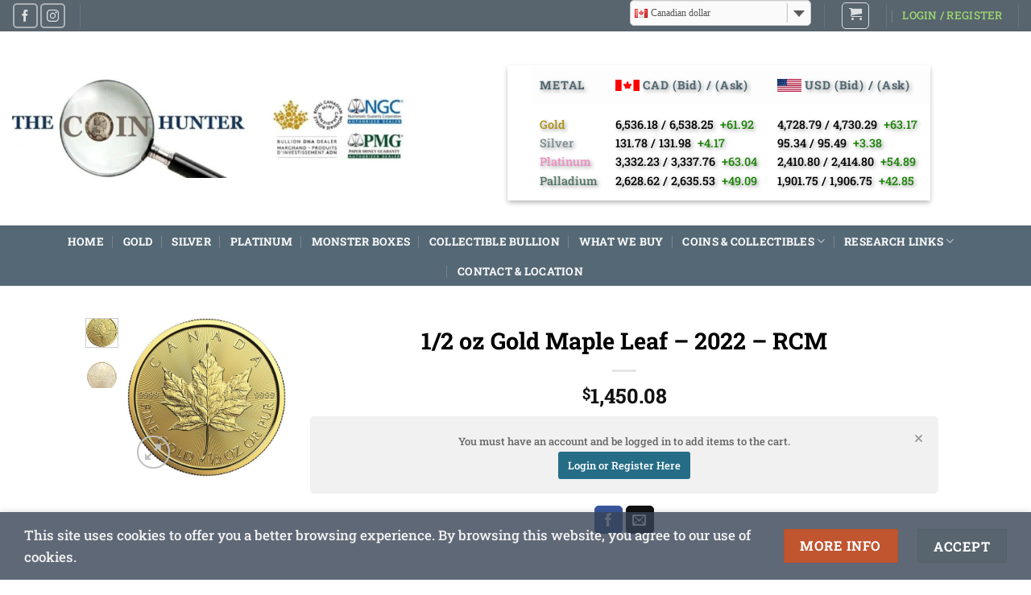

--- FILE ---
content_type: text/html; charset=UTF-8
request_url: https://thecoinhunter.ca/product/1-2-oz-gold-maple-leaf-2022-rcm/
body_size: 40020
content:
<!DOCTYPE html><html lang="en-CA" prefix="og: https://ogp.me/ns#" class="loading-site no-js bg-fill"><head><meta charset="UTF-8" /><link rel="profile" href="http://gmpg.org/xfn/11" /><link rel="pingback" href="https://thecoinhunter.ca/xmlrpc.php" /> <script type="text/template" id="freeze-table-template"><div class="frzTbl antiscroll-wrap frzTbl--scrolled-to-left-edge">
    <div class="frzTbl-scroll-overlay antiscroll-inner">
        <div class="frzTbl-scroll-overlay__inner"></div>
    </div>
    <div class="frzTbl-content-wrapper">

        <!-- sticky outer heading -->
        <div class="frzTbl-fixed-heading-wrapper-outer">          
          <div class="frzTbl-fixed-heading-wrapper">
            <div class="frzTbl-fixed-heading-wrapper__inner">
              {{heading}}
            </div>    
          </div>
        </div>

        <!-- column shadows -->
        <div class="frzTbl-frozen-columns-wrapper">
          <!-- left -->
          <div class="frzTbl-frozen-columns-wrapper__columns frzTbl-frozen-columns-wrapper__columns--left {{hide-left-column}}"></div>
          <!-- right -->            
          <div class="frzTbl-frozen-columns-wrapper__columns frzTbl-frozen-columns-wrapper__columns--right {{hide-right-column}}"></div>
        </div>

        <!-- table -->
        <div class="frzTbl-table-wrapper">
          <div class="frzTbl-table-wrapper__inner">
            <div class="frzTbl-table-placeholder"></div>
          </div>
        </div>

    </div>
  </div></script><script type="text/template" id="tmpl-wcpt-product-form-loading-modal"><div class="wcpt-modal wcpt-product-form-loading-modal" data-wcpt-product-id="{{{ data.product_id }}}">
    <div class="wcpt-modal-content">
      <div class="wcpt-close-modal">
        <!-- close 'x' icon svg -->
        <span class="wcpt-icon wcpt-icon-x wcpt-close-modal-icon">
          <svg xmlns="http://www.w3.org/2000/svg" width="24" height="24" viewBox="0 0 24 24" fill="none" stroke="currentColor" stroke-width="2" stroke-linecap="round" stroke-linejoin="round" class="feather feather-x"><line x1="18" y1="6" x2="6" y2="18"></line><line x1="6" y1="6" x2="18" y2="18"></line>
          </svg>
        </span>
      </div>
      <span class="wcpt-product-form-loading-text">
        <i class="wcpt-ajax-badge">
          <!-- ajax loading icon svg -->
          <svg xmlns="http://www.w3.org/2000/svg" width="24" height="24" viewBox="0 0 24 24" fill="none" stroke="currentColor" stroke-width="2" stroke-linecap="round" stroke-linejoin="round" class="feather feather-loader" color="#384047">
            <line x1="12" y1="2" x2="12" y2="6"></line><line x1="12" y1="18" x2="12" y2="22"></line><line x1="4.93" y1="4.93" x2="7.76" y2="7.76"></line><line x1="16.24" y1="16.24" x2="19.07" y2="19.07"></line><line x1="2" y1="12" x2="6" y2="12"></line><line x1="18" y1="12" x2="22" y2="12"></line><line x1="4.93" y1="19.07" x2="7.76" y2="16.24"></line><line x1="16.24" y1="7.76" x2="19.07" y2="4.93"></line>
          </svg>
        </i>

        Loading&hellip;      </span>
    </div>
  </div></script> <script type="text/template" id="tmpl-wcpt-cart-checkbox-trigger"><div 
		class="wcpt-cart-checkbox-trigger"
		data-wcpt-redirect-url=""
	>
		<style media="screen">
	@media(min-width:1200px){
		.wcpt-cart-checkbox-trigger {
			display: inline-block;
					}
	}
	@media(max-width:1100px){
		.wcpt-cart-checkbox-trigger {
			display: inline-block;
		}
	}

	.wcpt-cart-checkbox-trigger {
		background-color : #4CAF50; border-color : rgba(0, 0, 0, .1); color : rgba(255, 255, 255); 	}

</style>
		<span 
      class="wcpt-icon wcpt-icon-shopping-bag wcpt-cart-checkbox-trigger__shopping-icon "    ><svg xmlns="http://www.w3.org/2000/svg" width="24" height="24" viewBox="0 0 24 24" fill="none" stroke="currentColor" stroke-width="2" stroke-linecap="round" stroke-linejoin="round" class="feather feather-shopping-bag"><path d="M6 2L3 6v14a2 2 0 0 0 2 2h14a2 2 0 0 0 2-2V6l-3-4z"></path><line x1="3" y1="6" x2="21" y2="6"></line><path d="M16 10a4 4 0 0 1-8 0"></path></svg></span>		<span class="wcpt-cart-checkbox-trigger__text">Add selected (<span class="wcpt-total-selected"></span>) to cart</span>
		<span class="wcpt-cart-checkbox-trigger__close">✕</span>
	</div></script>  <noscript><meta http-equiv="refresh" content="120"></noscript><meta name="viewport" content="width=device-width, initial-scale=1" /> <script type="text/javascript" id="google_gtagjs-js-consent-mode-data-layer">/*  */
window.dataLayer = window.dataLayer || [];function gtag(){dataLayer.push(arguments);}
gtag('consent', 'default', {"ad_personalization":"denied","ad_storage":"denied","ad_user_data":"denied","analytics_storage":"denied","functionality_storage":"denied","security_storage":"denied","personalization_storage":"denied","region":["AT","BE","BG","CH","CY","CZ","DE","DK","EE","ES","FI","FR","GB","GR","HR","HU","IE","IS","IT","LI","LT","LU","LV","MT","NL","NO","PL","PT","RO","SE","SI","SK"],"wait_for_update":500});
window._googlesitekitConsentCategoryMap = {"statistics":["analytics_storage"],"marketing":["ad_storage","ad_user_data","ad_personalization"],"functional":["functionality_storage","security_storage"],"preferences":["personalization_storage"]};
window._googlesitekitConsents = {"ad_personalization":"denied","ad_storage":"denied","ad_user_data":"denied","analytics_storage":"denied","functionality_storage":"denied","security_storage":"denied","personalization_storage":"denied","region":["AT","BE","BG","CH","CY","CZ","DE","DK","EE","ES","FI","FR","GB","GR","HR","HU","IE","IS","IT","LI","LT","LU","LV","MT","NL","NO","PL","PT","RO","SE","SI","SK"],"wait_for_update":500};
/*  */</script> <title>1/2 oz Gold Maple Leaf - 2022 - RCM - The Coin Hunter</title><meta name="description" content="1/2 Ounce Gold Maple Leaf Coin"/><meta name="robots" content="follow, index, max-snippet:-1, max-video-preview:-1, max-image-preview:large"/><link rel="canonical" href="https://thecoinhunter.ca/product/1-2-oz-gold-maple-leaf-2022-rcm/" /><meta property="og:locale" content="en_US" /><meta property="og:type" content="product" /><meta property="og:title" content="1/2 oz Gold Maple Leaf - 2022 - RCM - The Coin Hunter" /><meta property="og:description" content="1/2 Ounce Gold Maple Leaf Coin" /><meta property="og:url" content="https://thecoinhunter.ca/product/1-2-oz-gold-maple-leaf-2022-rcm/" /><meta property="og:site_name" content="The Coin Hunter" /><meta property="og:updated_time" content="2023-03-22T16:32:30-04:00" /><meta property="og:image" content="https://thecoinhunter.ca/wp-content/uploads/2018/05/2018-20-1-2oz-9999Au-GML-REV-8in-e1671134780581.jpg" /><meta property="og:image:secure_url" content="https://thecoinhunter.ca/wp-content/uploads/2018/05/2018-20-1-2oz-9999Au-GML-REV-8in-e1671134780581.jpg" /><meta property="og:image:width" content="400" /><meta property="og:image:height" content="400" /><meta property="og:image:alt" content="Gold Maple Leaf" /><meta property="og:image:type" content="image/jpeg" /><meta property="product:price:amount" content="1450.08" /><meta property="product:price:currency" content="CAD" /><meta name="twitter:card" content="summary_large_image" /><meta name="twitter:title" content="1/2 oz Gold Maple Leaf - 2022 - RCM - The Coin Hunter" /><meta name="twitter:description" content="1/2 Ounce Gold Maple Leaf Coin" /><meta name="twitter:site" content="@The_Coin_Hunter" /><meta name="twitter:creator" content="@The_Coin_Hunter" /><meta name="twitter:image" content="https://thecoinhunter.ca/wp-content/uploads/2018/05/2018-20-1-2oz-9999Au-GML-REV-8in-e1671134780581.jpg" /><meta name="twitter:label1" content="Price" /><meta name="twitter:data1" content="&#036;1,450.08" /><meta name="twitter:label2" content="Availability" /><meta name="twitter:data2" content="Sold Out!" /> <script type="application/ld+json" class="rank-math-schema-pro">{"@context":"https://schema.org","@graph":[{"@type":"Place","@id":"https://thecoinhunter.ca/#place","address":{"@type":"PostalAddress","streetAddress":"213 King Street West","addressLocality":"Brockville","addressRegion":"Ontario","postalCode":"K6V 3R7","addressCountry":"Canada"}},{"@type":["FinancialService","Organization"],"@id":"https://thecoinhunter.ca/#organization","name":"The Coin Hunter","url":"https://www.thecoinhunter.ca","sameAs":["https://www.facebook.com/TheCoinHunter/","https://twitter.com/The_Coin_Hunter"],"email":"info@thecoinhunter.ca","address":{"@type":"PostalAddress","streetAddress":"213 King Street West","addressLocality":"Brockville","addressRegion":"Ontario","postalCode":"K6V 3R7","addressCountry":"Canada"},"openingHours":["Monday,Tuesday Closed","Wednesday,Thursday,Saturday 11:00-17:00","Friday 11:00-18:00","Sunday 11:00-15:00"],"location":{"@id":"https://thecoinhunter.ca/#place"},"telephone":"613-800-2646"},{"@type":"WebSite","@id":"https://thecoinhunter.ca/#website","url":"https://thecoinhunter.ca","name":"The Coin Hunter","publisher":{"@id":"https://thecoinhunter.ca/#organization"},"inLanguage":"en-CA"},{"@type":"ImageObject","@id":"https://thecoinhunter.ca/wp-content/uploads/2018/05/2018-20-1-2oz-9999Au-GML-REV-8in-e1671134780581.jpg","url":"https://thecoinhunter.ca/wp-content/uploads/2018/05/2018-20-1-2oz-9999Au-GML-REV-8in-e1671134780581.jpg","width":"400","height":"400","inLanguage":"en-CA"},{"@type":"ItemPage","@id":"https://thecoinhunter.ca/product/1-2-oz-gold-maple-leaf-2022-rcm/#webpage","url":"https://thecoinhunter.ca/product/1-2-oz-gold-maple-leaf-2022-rcm/","name":"1/2 oz Gold Maple Leaf - 2022 - RCM - The Coin Hunter","datePublished":"2021-02-12T14:51:39-05:00","dateModified":"2023-03-22T16:32:30-04:00","isPartOf":{"@id":"https://thecoinhunter.ca/#website"},"primaryImageOfPage":{"@id":"https://thecoinhunter.ca/wp-content/uploads/2018/05/2018-20-1-2oz-9999Au-GML-REV-8in-e1671134780581.jpg"},"inLanguage":"en-CA"},{"@type":"Product","name":"1/2 oz Gold Maple Leaf - 2022 - RCM - The Coin Hunter","description":"1/2 Ounce Gold Maple Leaf Coin","category":"BULLION","mainEntityOfPage":{"@id":"https://thecoinhunter.ca/product/1-2-oz-gold-maple-leaf-2022-rcm/#webpage"},"image":[{"@type":"ImageObject","url":"https://thecoinhunter.ca/wp-content/uploads/2018/05/2018-20-1-2oz-9999Au-GML-REV-8in-e1671134780581.jpg","height":"400","width":"400"},{"@type":"ImageObject","url":"https://thecoinhunter.ca/wp-content/uploads/2021/02/2021-1-4-oz-canadian-gold-maple_rev-1-e1671133323990.jpg","height":"500","width":"500"}],"offers":{"@type":"Offer","price":"1450.08","priceCurrency":"CAD","priceValidUntil":"2027-12-31","availability":"http://schema.org/OutOfStock","itemCondition":"NewCondition","url":"https://thecoinhunter.ca/product/1-2-oz-gold-maple-leaf-2022-rcm/","seller":{"@type":"Organization","@id":"https://thecoinhunter.ca/","name":"The Coin Hunter","url":"https://thecoinhunter.ca","logo":""},"priceSpecification":{"price":"1450.08","priceCurrency":"CAD","valueAddedTaxIncluded":"false"}},"additionalProperty":[{"@type":"PropertyValue","name":"pa_producing-mint","value":"Royal Canadian Mint"},{"@type":"PropertyValue","name":"pa_format","value":"Coin"},{"@type":"PropertyValue","name":"pa_product-category","value":"Bullion"},{"@type":"PropertyValue","name":"pa_metal-content","value":"Gold"},{"@type":"PropertyValue","name":"pa_weight","value":"1/10 Ounce"},{"@type":"PropertyValue","name":"pa_metal-purity","value":"0.9999"}],"@id":"https://thecoinhunter.ca/product/1-2-oz-gold-maple-leaf-2022-rcm/#richSnippet"}]}</script> <link rel='dns-prefetch' href='//www.googletagmanager.com' /><link rel='dns-prefetch' href='//pagead2.googlesyndication.com' /><link rel='prefetch' href='https://thecoinhunter.ca/wp-content/themes/flatsome/assets/js/flatsome.js?ver=e2eddd6c228105dac048' /><link rel='prefetch' href='https://thecoinhunter.ca/wp-content/themes/flatsome/assets/js/chunk.slider.js?ver=3.20.4' /><link rel='prefetch' href='https://thecoinhunter.ca/wp-content/themes/flatsome/assets/js/chunk.popups.js?ver=3.20.4' /><link rel='prefetch' href='https://thecoinhunter.ca/wp-content/themes/flatsome/assets/js/chunk.tooltips.js?ver=3.20.4' /><link rel='prefetch' href='https://thecoinhunter.ca/wp-content/themes/flatsome/assets/js/woocommerce.js?ver=1c9be63d628ff7c3ff4c' /><link rel="alternate" type="application/rss+xml" title="The Coin Hunter &raquo; Feed" href="https://thecoinhunter.ca/feed/" /><link rel="alternate" type="application/rss+xml" title="The Coin Hunter &raquo; Comments Feed" href="https://thecoinhunter.ca/comments/feed/" /><link rel="alternate" title="oEmbed (JSON)" type="application/json+oembed" href="https://thecoinhunter.ca/wp-json/oembed/1.0/embed?url=https%3A%2F%2Fthecoinhunter.ca%2Fproduct%2F1-2-oz-gold-maple-leaf-2022-rcm%2F" /><link rel="alternate" title="oEmbed (XML)" type="text/xml+oembed" href="https://thecoinhunter.ca/wp-json/oembed/1.0/embed?url=https%3A%2F%2Fthecoinhunter.ca%2Fproduct%2F1-2-oz-gold-maple-leaf-2022-rcm%2F&#038;format=xml" /><style id="litespeed-ccss">:root{--wp-admin-theme-color:#007cba;--wp-admin-theme-color--rgb:0,124,186;--wp-admin-theme-color-darker-10:#006ba1;--wp-admin-theme-color-darker-10--rgb:0,107,161;--wp-admin-theme-color-darker-20:#005a87;--wp-admin-theme-color-darker-20--rgb:0,90,135;--wp-admin-border-width-focus:2px;--wp-block-synced-color:#7a00df;--wp-block-synced-color--rgb:122,0,223;--wp-bound-block-color:var(--wp-block-synced-color)}:root{--wp--preset--font-size--normal:16px;--wp--preset--font-size--huge:42px}.screen-reader-text{border:0;clip-path:inset(50%);height:1px;margin:-1px;overflow:hidden;padding:0;position:absolute;width:1px;word-wrap:normal!important}.opening-hours .day-name{font-weight:700}.opening-hours th{white-space:nowrap}button.pswp__button{box-shadow:none!important;background-image:url(/wp-content/plugins/woocommerce/assets/css/photoswipe/default-skin/default-skin.png)!important}button.pswp__button,button.pswp__button--arrow--left::before,button.pswp__button--arrow--right::before{background-color:transparent!important}button.pswp__button--arrow--left,button.pswp__button--arrow--right{background-image:none!important}.pswp{display:none;position:absolute;width:100%;height:100%;left:0;top:0;overflow:hidden;-ms-touch-action:none;touch-action:none;z-index:1500;-webkit-text-size-adjust:100%;-webkit-backface-visibility:hidden;outline:0}.pswp *{-webkit-box-sizing:border-box;box-sizing:border-box}.pswp__bg{position:absolute;left:0;top:0;width:100%;height:100%;background:#000;opacity:0;-webkit-transform:translateZ(0);transform:translateZ(0);-webkit-backface-visibility:hidden;will-change:opacity}.pswp__scroll-wrap{position:absolute;left:0;top:0;width:100%;height:100%;overflow:hidden}.pswp__container{-ms-touch-action:none;touch-action:none;position:absolute;left:0;right:0;top:0;bottom:0}.pswp__container{-webkit-touch-callout:none}.pswp__bg{will-change:opacity}.pswp__container{-webkit-backface-visibility:hidden}.pswp__item{position:absolute;left:0;right:0;top:0;bottom:0;overflow:hidden}.pswp__button{width:44px;height:44px;position:relative;background:0 0;overflow:visible;-webkit-appearance:none;display:block;border:0;padding:0;margin:0;float:left;opacity:.75;-webkit-box-shadow:none;box-shadow:none}.pswp__button::-moz-focus-inner{padding:0;border:0}.pswp__button,.pswp__button--arrow--left:before,.pswp__button--arrow--right:before{background:url(/wp-content/plugins/woocommerce/assets/css/photoswipe/default-skin/default-skin.png)0 0 no-repeat;background-size:264px 88px;width:44px;height:44px}.pswp__button--close{background-position:0-44px}.pswp__button--share{background-position:-44px -44px}.pswp__button--fs{display:none}.pswp__button--zoom{display:none;background-position:-88px 0}.pswp__button--arrow--left,.pswp__button--arrow--right{background:0 0;top:50%;margin-top:-50px;width:70px;height:100px;position:absolute}.pswp__button--arrow--left{left:0}.pswp__button--arrow--right{right:0}.pswp__button--arrow--left:before,.pswp__button--arrow--right:before{content:"";top:35px;background-color:rgb(0 0 0/.3);height:30px;width:32px;position:absolute}.pswp__button--arrow--left:before{left:6px;background-position:-138px -44px}.pswp__button--arrow--right:before{right:6px;background-position:-94px -44px}.pswp__share-modal{display:block;background:rgb(0 0 0/.5);width:100%;height:100%;top:0;left:0;padding:10px;position:absolute;z-index:1600;opacity:0;-webkit-backface-visibility:hidden;will-change:opacity}.pswp__share-modal--hidden{display:none}.pswp__share-tooltip{z-index:1620;position:absolute;background:#fff;top:56px;border-radius:2px;display:block;width:auto;right:44px;-webkit-box-shadow:0 2px 5px rgb(0 0 0/.25);box-shadow:0 2px 5px rgb(0 0 0/.25);-webkit-transform:translateY(6px);-ms-transform:translateY(6px);transform:translateY(6px);-webkit-backface-visibility:hidden;will-change:transform}.pswp__counter{position:relative;left:0;top:0;height:44px;font-size:13px;line-height:44px;color:#fff;opacity:.75;padding:0 10px;margin-inline-end:auto}.pswp__caption{position:absolute;left:0;bottom:0;width:100%;min-height:44px}.pswp__caption__center{text-align:left;max-width:420px;margin:0 auto;font-size:13px;padding:10px;line-height:20px;color:#ccc}.pswp__preloader{width:44px;height:44px;position:absolute;top:0;left:50%;margin-left:-22px;opacity:0;will-change:opacity;direction:ltr}@media screen and (max-width:1024px){.pswp__preloader{position:relative;left:auto;top:auto;margin:0;float:right}}.pswp__ui{-webkit-font-smoothing:auto;visibility:visible;opacity:1;z-index:1550}.pswp__top-bar{position:absolute;left:0;top:0;height:44px;width:100%;display:flex;justify-content:flex-end}.pswp__caption,.pswp__top-bar{-webkit-backface-visibility:hidden;will-change:opacity}.pswp__caption,.pswp__top-bar{background-color:rgb(0 0 0/.5)}.pswp__ui--hidden .pswp__button--arrow--left,.pswp__ui--hidden .pswp__button--arrow--right,.pswp__ui--hidden .pswp__caption,.pswp__ui--hidden .pswp__top-bar{opacity:.001}:root{--wcpt-nav-box-shadow:2px 2px 2px rgb(0 0 0 / 5%);--wcpt-nav-border-width:1px;--wcpt-nav-border-color:rgba(0, 0, 0, 0.2);--wcpt-nav-border-color-hover:rgba(0, 0, 0, 1);--wcpt-nav-border-radius:4px}.wcpt{position:relative;clear:both;margin:0 auto;font-size:16px;max-width:100%}.wcpt,.wcpt *{box-sizing:border-box}@media (max-width:749px){.wcpt *{word-break:break-word}}.wcpt:after{content:"";display:block;clear:both}.wcpt-loading-screen{display:none}.wcpt-table{table-layout:auto;margin:0!important;border-width:0;border-collapse:collapse;border-top-color:#fff0;border-right-color:#fff0;border-bottom-color:rgb(0 0 0/.05);border-left-color:#fff0;min-width:100%}.wcpt-table-scroll-wrapper-outer{overflow-x:auto;overflow-y:hidden;border:1px solid #fff0;border-radius:var(--wcpt-nav-border-radius)}.wcpt-heading-row{border-bottom:1px solid rgb(0 0 0/.5);background:#fff0}.wcpt-cell,.wcpt-heading{border-width:0 1px 0 0;border-style:none solid none none!important;padding:15px 10px;color:inherit;border-right-color:#fff0}@supports (-moz-appearance:none){.wcpt-cell{background-clip:padding-box}}.wcpt-row{position:relative}.wcpt-row.wcpt-odd>.wcpt-cell{background:#fff}.wcpt-row:last-child{border-bottom:none!important}.wcpt-cell{padding:15px 10px;color:#000;text-align:left}.wcpt-cell-val>:not(first-child):not(script){border-style:solid;border-width:0;display:inline-block;margin:0}.wcpt-cell-val>:first-child{margin:0}.wcpt-row:last-child .wcpt-cell{border-bottom-width:0}.wcpt-cell:last-child,.wcpt-heading:last-child{border-right-width:0!important}.wcpt-table,.wcpt-table .wcpt-cell,.wcpt-table .wcpt-heading{border-style:solid;line-height:1.25em;border-right-width:0}.wcpt-cell-val>.wcpt-item-row{display:block;margin-bottom:4px;clear:both}.wcpt .wcpt-item-row:last-child{margin-bottom:0}.wcpt-table .wcpt-item-row>*{margin-right:4px;display:inline-block;box-sizing:border-box;vertical-align:middle}.wcpt .wcpt-item-row>div:first-child,.wcpt .wcpt-item-row>span:first-child{margin-left:0}.wcpt .wcpt-item-row>div:last-child,.wcpt .wcpt-item-row>span:last-child{margin-right:0}.wcpt-media-image-wrapper:not(.wcpt-excuse-max-width){max-width:30px}.wcpt-media-image-wrapper{vertical-align:baseline!important}.wcpt-media-image-wrapper>img{max-width:100%;height:auto;font-size:0!important}@-webkit-keyframes wcptRotate{from{transform:rotate(0)}to{transform:rotate(360deg)}}@keyframes wcptRotate{from{transform:rotate(0)}to{transform:rotate(360deg)}}.wcpt-shortcode{vertical-align:middle}.wcpt-table th.wcpt-heading{font-weight:700;padding:15px 10px;position:relative;background:#fff;display:table-cell}.wcpt-navigation{-webkit-touch-callout:none}.wcpt-navigation:empty{display:none}.wcpt .wcpt-device-phone,.wcpt .wcpt-device-tablet{display:none}@media (max-width:1199px){.wcpt-table{-webkit-touch-callout:none}}:root{--wcpt-tooltip-gap:12px}.wcpt-icon{vertical-align:middle;stroke-width:2px;fill:#fff0;width:1em;height:1em;display:inline-block}.wcpt-icon>svg{vertical-align:top;height:1em;width:1em;stroke-width:inherit;fill:inherit;position:relative;display:inline-block!important}.wcpt-header{margin-bottom:10px;border:0 solid #fff0}.wcpt-table-scroll-wrapper{display:flex}.wcpt-responsive-navigation{display:none;padding:10px 0}.wcpt-responsive-navigation:empty{padding:0}.wcpt-nm-filters,.wcpt-nm-sort{display:none}@media (max-width:1199px){.wcpt-navigation:not(.wcpt-always-show){display:none}.wcpt-nav-modal .wcpt-navigation,.wcpt-responsive-navigation{display:block}}.wcpt-nav-modal{display:none;background:#fff;position:fixed;left:50%;top:10vw;width:380px;height:calc(100vh - 20vw);transform:translateX(-50%);z-index:100000;overflow-y:hidden;overflow-x:hidden;overscroll-behavior-y:none}@media (min-width:750px){.wcpt-nav-modal{border-radius:var(--wcpt-nav-border-radius);width:450px}.wcpt-nav-modal .wcpt-nm-close{left:5px}}@media (max-width:749px){.wcpt-nav-modal{background:#fff;position:fixed;left:0;top:0;width:100%;height:100%;transform:none}}.wcpt-nav-modal-tpl{display:none!important}.wcpt-nm-content{position:absolute;right:0;top:0;width:100%;background:#f3f3f3;padding:0 0 20px;-webkit-overflow-scrolling:touch;height:100%;padding-top:80px;overflow-y:scroll}.wcpt-nm-heading{position:relative;width:100%;font-size:25px;z-index:1;padding-left:44px!important}.wcpt-nm-heading--sticky{position:fixed;box-shadow:0 0 20px rgb(0 0 0/.22);top:0}.wcpt-nm-heading{font-size:26px;background-color:#fff;padding:20px 25px;line-height:1.2em;z-index:1001;box-sizing:border-box}.wcpt-nm-apply,.wcpt-nm-reset{display:inline-block;background:#2196f3;padding:8px 25px;font-size:16px;color:#fff;letter-spacing:1px;text-shadow:none;text-decoration:none;box-shadow:0 0 20px rgb(0 0 0/.15);border:2px solid rgb(0 0 0/.2);border-radius:var(--wcpt-nav-border-radius)}.wcpt-nm-reset{background:#fff;color:#000;margin-right:5px}.wcpt-nm-action{position:absolute;right:20px;top:50%;transform:translateY(-50%)}.wcpt-nav-modal .wcpt-nm-close{position:absolute;left:0;top:0;z-index:10;height:100%;width:40px;background:0 0;color:#2395f3}@media (min-width:750px){.wcpt-nav-modal .wcpt-nm-close{left:5px}}.wcpt-nav-modal .wcpt-nm-close:after{content:" ";position:absolute;left:0;top:0;height:100%;width:200%}.wcpt-nav-modal .wcpt-nm-close svg{position:absolute;left:50%;top:50%;transform:translate(-50%,-50%);width:24px;height:24px;stroke-width:3px}.wcpt-on-sort-show{display:none}.wcpt-nav-modal .wcpt-left-sidebar{width:100%;border:none}.wcpt-noselect{-webkit-touch-callout:none}.wcpt-device-view-loading-icon{font-size:24px;margin:1em auto;text-align:center;display:block;color:#000;background:rgb(255 255 255/70%);border-radius:100%;padding:.3em;box-sizing:content-box!important;border:2px solid currentcolor}.wcpt-device-view-loading-icon>svg{animation:wcptRotate 2s infinite linear;-webkit-animation:wcptRotate 2s infinite linear;-moz-animation:wcptRotate 2s infinite linear;-o-animation:wcptRotate 2s infinite linear}@media (min-width:1200px){.wcpt-left-sidebar{float:left;width:250px;border:1px solid rgb(0 0 0/.05);background-color:#fff;border-radius:4px}}@media (max-width:1199px){body:not(.wcpt-nav-modal-on) .wcpt-navigation{margin-bottom:10px}}.went_up{color:#1a8405;padding-left:.5rem}html{-ms-text-size-adjust:100%;-webkit-text-size-adjust:100%;font-family:sans-serif}body{margin:0}aside,header,main,nav{display:block}a{background-color:#fff0}strong{font-weight:inherit;font-weight:bolder}img{border-style:none}svg:not(:root){overflow:hidden}button,input,select,textarea{font:inherit}button,input,select{overflow:visible}button,select{text-transform:none}[type=submit],button{-webkit-appearance:button}button::-moz-focus-inner,input::-moz-focus-inner{border:0;padding:0}button:-moz-focusring,input:-moz-focusring{outline:1px dotted ButtonText}fieldset{border:1px solid silver;margin:0 2px;padding:.35em .625em .75em}legend{box-sizing:border-box;color:inherit;display:table;max-width:100%;padding:0;white-space:normal}textarea{overflow:auto}[type=search]{-webkit-appearance:textfield}[type=search]::-webkit-search-cancel-button,[type=search]::-webkit-search-decoration{-webkit-appearance:none}*,:after,:before,html{box-sizing:border-box}html{background-attachment:fixed}body{-webkit-font-smoothing:antialiased;-moz-osx-font-smoothing:grayscale;color:#777}img{display:inline-block;height:auto;max-width:100%;vertical-align:middle}p:empty{display:none}a,button,input{touch-action:manipulation}.col{margin:0;padding:0 15px 30px;position:relative;width:100%}.col-fit{flex:1}.col-inner{background-position:50% 50%;background-repeat:no-repeat;background-size:cover;flex:1 0 auto;margin-left:auto;margin-right:auto;position:relative;width:100%}@media screen and (min-width:850px){.col:first-child .col-inner{margin-left:auto;margin-right:0}}@media screen and (max-width:849px){.col{padding-bottom:30px}}.align-equal>.col{display:flex}.align-center{justify-content:center!important}.small-12{flex-basis:100%;max-width:100%}@media screen and (min-width:550px){.medium-9{flex-basis:75%;max-width:75%}.medium-11{flex-basis:91.6666666667%;max-width:91.6666666667%}}@media screen and (min-width:850px){.large-3{flex-basis:25%;max-width:25%}.large-9{flex-basis:75%;max-width:75%}.large-10{flex-basis:83.3333333333%;max-width:83.3333333333%}.large-11{flex-basis:91.6666666667%;max-width:91.6666666667%}}.container,.row{margin-left:auto;margin-right:auto;width:100%}.container{padding-left:15px;padding-right:15px}.container,.row{max-width:1080px}.row.row-small{max-width:1065px}.row.row-large{max-width:1110px}.flex-row{align-items:center;display:flex;flex-flow:row nowrap;justify-content:space-between;width:100%}.flex-row-col{display:flex;flex-direction:column;justify-content:flex-start}.header .flex-row{height:100%}.flex-col{max-height:100%}.flex-grow{-ms-flex-negative:1;-ms-flex-preferred-size:auto!important;flex:1}.flex-center{margin:0 auto}.flex-left{margin-right:auto}.flex-right{margin-left:auto}.flex-has-center>.flex-row>.flex-col:not(.flex-center){flex:1}@media (-ms-high-contrast:none){.nav>li>a>i{top:-1px}}.row{display:flex;flex-flow:row wrap;width:100%}.row>div:not(.col):not([class^=col-]):not([class*=" col-"]){width:100%!important}.container .row:not(.row-collapse),.row .row:not(.row-collapse){margin-left:-15px;margin-right:-15px;padding-left:0;padding-right:0;width:auto}.row-full-width{max-width:100%!important}.container .row-small:not(.row-collapse),.row .row-small:not(.row-collapse){margin-bottom:0;margin-left:-10px;margin-right:-10px}.row-small>.col{margin-bottom:0;padding:0 9.8px 19.6px}@media screen and (min-width:850px){.row-large{padding-left:0;padding-right:0}.container .row-large:not(.row-collapse){margin-bottom:0;margin-left:-30px;margin-right:-30px}.row-large>.col{margin-bottom:0;padding:0 30px 30px}}.nav-dropdown{background-color:#fff;color:#777;display:table;left:-99999px;margin:0;max-height:0;min-width:260px;opacity:0;padding:20px 0;position:absolute;text-align:left;visibility:hidden;z-index:9}.dark.nav-dropdown{color:#f1f1f1}.nav-dropdown:after{clear:both;content:"";display:block;height:0;visibility:hidden}.nav-dropdown li{display:block;margin:0;vertical-align:top}.nav-dropdown>li.html{min-width:260px}.nav-dropdown>li>a{display:block;line-height:1.3;padding:10px 20px;width:auto}.nav-dropdown>li:last-child:not(.nav-dropdown-col)>a{border-bottom:0!important}.nav-dropdown.dropdown-uppercase>li>a{font-size:.85em;text-transform:uppercase}.nav-dropdown.nav-dropdown-default>li>a{border-bottom:1px solid #ececec;margin:0 10px;padding-left:0;padding-right:0}.nav-dropdown-default{padding:20px}.nav-dropdown-has-arrow li.has-dropdown:after,.nav-dropdown-has-arrow li.has-dropdown:before{border:solid #fff0;bottom:-2px;content:"";height:0;left:50%;opacity:0;position:absolute;width:0;z-index:10}.nav-dropdown-has-arrow li.has-dropdown:after{border-color:#fff0 #fff0 #fff;border-width:8px;margin-left:-8px}.nav-dropdown-has-arrow li.has-dropdown:before{border-width:11px;margin-left:-11px;z-index:-999}.nav p{margin:0;padding-bottom:0}.nav,.nav ul:not(.nav-dropdown){margin:0;padding:0}.nav{align-items:center;display:flex;flex-flow:row wrap;width:100%}.nav,.nav>li{position:relative}.nav>li{display:inline-block;list-style:none;margin:0 7px;padding:0}.nav>li>a{align-items:center;display:inline-flex;flex-wrap:wrap;padding:10px 0}.nav.nav-small>li>a{font-weight:400;padding-bottom:5px;padding-top:5px;vertical-align:top}.nav-small.nav>li.html{font-size:.75em}.nav-center{justify-content:center}.nav-left{justify-content:flex-start}.nav-right{justify-content:flex-end}@media (max-width:849px){.medium-nav-center{justify-content:center}}.nav-dropdown>li>a,.nav>li>a{color:hsl(0 0% 40%/.85)}.nav-dropdown>li>a{display:block}.nav>li.active>a{color:hsl(0 0% 7%/.85)}.nav li:first-child{margin-left:0!important}.nav li:last-child{margin-right:0!important}.nav-uppercase>li>a{font-weight:bolder;letter-spacing:.02em;text-transform:uppercase}@media (min-width:850px){.nav-divided>li{margin:0 .7em}.nav-divided>li+li>a:after{border-left:1px solid rgb(0 0 0/.1);content:"";height:15px;left:-1em;margin-top:-7px;position:absolute;top:50%;width:1px}}li.html form,li.html input,li.html select{margin:0}.nav-line-bottom>li>a:before{background-color:var(--fs-color-primary);content:" ";height:3px;left:50%;opacity:0;position:absolute;top:0;transform:translateX(-50%);width:100%}.nav-line-bottom>li.active>a:before{opacity:1}.nav-line-bottom>li:after,.nav-line-bottom>li:before{display:none}.nav-line-bottom>li>a:before{bottom:0;top:auto}.nav-tabs>li.active>a{background-color:#fff}.tabbed-content{display:flex;flex-flow:row wrap}.tabbed-content .nav,.tabbed-content .tab-panels{width:100%}.tab-panels{padding-top:1em}.tab-panels .entry-content{padding:0}.tab-panels .panel.active{display:block!important}.nav-tabs>li{margin:0}.nav-tabs>li>a{background-color:rgb(0 0 0/.04);border-left:1px solid #ddd;border-right:1px solid #ddd;border-top:2px solid #ddd;padding-left:15px;padding-right:15px}.nav-tabs>li.active>a{border-top-color:var(--fs-color-primary)}.tabbed-content .nav-tabs>li{margin:0 .1em -1px}.nav-tabs+.tab-panels{background-color:#fff;border:1px solid #ddd;padding:30px}@media (max-width:549px){.small-nav-collapse>li{margin:0!important;width:100%}.small-nav-collapse>li a{display:block;width:100%}}.sidebar-menu-tabs__tab{background-color:rgb(0 0 0/.02);flex:1 0 50%;list-style-type:none;max-width:50%;text-align:center}.sidebar-menu-tabs__tab.active{background-color:rgb(0 0 0/.05)}.sidebar-menu-tabs__tab-text{flex:1 1 auto}.sidebar-menu-tabs.nav>li{margin:0}.sidebar-menu-tabs.nav>li>a{display:flex;padding:15px 10px}.nav.nav-vertical{flex-flow:column}.nav.nav-vertical li{list-style:none;margin:0;width:100%}.nav-vertical li li{font-size:1em;padding-left:.5em}.nav-vertical>li{align-items:center;display:flex;flex-flow:row wrap}.nav-vertical>li ul{width:100%}.nav-vertical>li>a,.nav-vertical>li>ul>li a{align-items:center;display:flex;flex-grow:1;width:auto}.nav-vertical>li.html{padding-bottom:1em;padding-top:1em}.nav-vertical>li>ul li a{color:#666}.nav-vertical>li>ul{margin:0 0 2em;padding-left:1em}.nav .children{left:-99999px;opacity:0;position:fixed;transform:translateX(-10px)}@media (prefers-reduced-motion){.nav .children{opacity:1;transform:none}}.nav-sidebar.nav-vertical>li+li{border-top:1px solid #ececec}.nav-vertical>li+li{border-top:1px solid #ececec}.nav-vertical .social-icons{display:block;width:100%}.badge-container{margin:30px 0 0}.button,button{background-color:#fff0;border:1px solid #fff0;border-radius:0;box-sizing:border-box;color:currentColor;display:inline-block;font-size:.97em;font-weight:bolder;letter-spacing:.03em;line-height:2.4em;margin-right:1em;margin-top:0;max-width:100%;min-height:2.5em;padding:0 1.2em;position:relative;text-align:center;text-decoration:none;text-rendering:optimizeLegibility;text-shadow:none;text-transform:uppercase;vertical-align:middle}.button.is-outline{line-height:2.19em}.button{background-color:var(--fs-color-primary);border-color:rgb(0 0 0/.05);color:#fff}.button.is-outline{background-color:#fff0;border:2px solid}.dark .button{color:#fff}.is-outline{color:silver}.primary{background-color:var(--fs-color-primary)}.secondary{background-color:var(--fs-color-secondary)}.text-center .button:first-of-type{margin-left:0!important}.text-center .button:last-of-type{margin-right:0!important}.header-button{display:inline-block}.header-button .button{margin:0}.flex-col .button,.flex-col button,.flex-col input{margin-bottom:0}.is-divider{background-color:rgb(0 0 0/.1);display:block;height:3px;margin:1em 0;max-width:30px;width:100%}form{margin-bottom:0}input[type=email],input[type=search],input[type=text],select,textarea{background-color:#fff;border:1px solid #ddd;border-radius:0;box-shadow:inset 0 1px 2px rgb(0 0 0/.1);box-sizing:border-box;color:#333;font-size:.97em;height:2.507em;max-width:100%;padding:0 .75em;vertical-align:middle;width:100%}@media (max-width:849px){input[type=email],input[type=search],input[type=text],select,textarea{font-size:1rem}}input[type=email],input[type=search],input[type=text],textarea{-webkit-appearance:none;-moz-appearance:none;appearance:none}textarea{min-height:120px;padding-top:.7em}label,legend{display:block;font-size:.9em;font-weight:700;margin-bottom:.4em}legend{border-bottom:1px solid #f1f1f1;font-size:1em;font-weight:700;margin:30px 0 15px;padding-bottom:10px;text-transform:uppercase;width:100%}fieldset{border-width:0;padding:0}select{-webkit-appearance:none;-moz-appearance:none;background-color:#fff;background-image:url(data:image/svg+xml;charset=utf8,\ %3Csvg\ xmlns=\'http://www.w3.org/2000/svg\'\ width=\'24\'\ height=\'24\'\ viewBox=\'0\ 0\ 24\ 24\'\ fill=\'none\'\ stroke=\'%23333\'\ stroke-width=\'2\'\ stroke-linecap=\'round\'\ stroke-linejoin=\'round\'\ class=\'feather\ feather-chevron-down\'%3E%3Cpolyline\ points=\'6\ 9\ 12\ 15\ 18\ 9\'%3E%3C/polyline%3E%3C/svg%3E);background-position:right .45em top 50%;background-repeat:no-repeat;background-size:auto 16px;border-radius:0;box-shadow:inset 0-1.4em 1em 0 rgb(0 0 0/.02);display:block;padding-right:1.4em}@media (-ms-high-contrast:none),screen and (-ms-high-contrast:active){select::-ms-expand{display:none}}i[class^=icon-]{speak:none!important;display:inline-block;font-display:block;font-family:fl-icons!important;font-style:normal!important;font-variant:normal!important;font-weight:400!important;line-height:1.2;margin:0;padding:0;position:relative;text-transform:none!important}.button i,button i{top:-1.5px;vertical-align:middle}.button.icon{display:inline-block;margin-left:.12em;margin-right:.12em;min-width:2.5em;padding-left:.6em;padding-right:.6em}.button.icon i{font-size:1.2em}.button.icon.is-small{border-width:1px}.button.icon.is-small i{top:-1px}.button.icon.circle,.button.icon.round{padding-left:0;padding-right:0}.button.icon.circle>i,.button.icon.round>i{margin:0 8px}.button.icon.circle>i:only-child,.button.icon.round>i:only-child{margin:0}.nav>li>a>i{font-size:20px;vertical-align:middle}.nav>li>a>i+span{margin-left:5px}.nav-small>li>a>i{font-size:1em}.nav>li>a>i.icon-menu{font-size:1.9em}.nav>li.has-icon>a>i{min-width:1em}.has-dropdown .icon-angle-down{font-size:16px;margin-left:.2em;opacity:.6}[data-icon-label]{position:relative}[data-icon-label="0"]:after{display:none}[data-icon-label]:after{background-color:var(--fs-color-secondary);border-radius:99px;box-shadow:1px 1px 3px 0 rgb(0 0 0/.3);color:#fff;content:attr(data-icon-label);font-family:Arial,Sans-serif!important;font-size:11px;font-style:normal;font-weight:bolder;height:17px;letter-spacing:-.5px;line-height:17px;min-width:17px;opacity:.9;padding-left:2px;padding-right:2px;position:absolute;right:-10px;text-align:center;top:-10px;z-index:1}.nav-small [data-icon-label]:after{font-size:10px;height:13px;line-height:13px;min-width:13px;right:-10px;top:-4px}.button [data-icon-label]:after{right:-12px;top:-12px}img{opacity:1}.video-fit{background-position:50% 50%;background-size:cover;height:auto;overflow:hidden;padding-top:100%;position:relative}.video-fit{padding-top:56.5%}.image-tools{padding:10px;position:absolute}.image-tools a:last-child{margin-bottom:0}.image-tools a.button{display:block}.image-tools.bottom.left{padding-right:0;padding-top:0}.image-tools.top.right{padding-bottom:0;padding-left:0}@media only screen and (max-device-width:1024px){.image-tools{opacity:1!important;padding:5px}}.pswp__bg{background-color:rgb(0 0 0/.6)}@media (min-width:549px){.pswp__top-bar{background-color:transparent!important}}.pswp__item{opacity:0}.pswp__caption__center{text-align:center}.mfp-hide{display:none!important}.loading-spin{position:relative}.loading-spin{animation:spin .6s linear infinite;border-bottom:3px solid rgb(0 0 0/.1)!important;border-left:3px solid var(--fs-color-primary);border-radius:50%;border-right:3px solid rgb(0 0 0/.1)!important;border-top:3px solid rgb(0 0 0/.1)!important;content:"";font-size:10px;height:30px;margin:0 auto;opacity:.8;text-indent:-9999em;width:30px}.loading-spin{border-radius:50%;height:30px;width:30px}@keyframes spin{0%{transform:rotate(0deg)}to{transform:rotate(1turn)}}table{border-color:#ececec;border-spacing:0;margin-bottom:1em;width:100%}td,th{border-bottom:1px solid #ececec;font-size:.9em;line-height:1.3;padding:.5em;text-align:left}td{color:#666}td:first-child,th:first-child{padding-left:0}td:last-child,th:last-child{padding-right:0}label{color:#222}.slider{position:relative;scrollbar-width:none}.slider:not(.flickity-enabled){-ms-overflow-style:-ms-autohiding-scrollbar;overflow-x:scroll;overflow-y:hidden;white-space:nowrap;width:auto}.slider::-webkit-scrollbar{height:0!important;width:0!important}.slider:not(.flickity-enabled)>*{display:inline-block!important;vertical-align:top;white-space:normal!important}.slider>div:not(.col){width:100%}a{color:var(--fs-experimental-link-color);text-decoration:none}a.plain{color:currentColor}.dark a{color:currentColor}ul{list-style:disc}ul{margin-top:0;padding:0}ul ul{margin:1.5em 0 1.5em 3em}li{margin-bottom:.6em}.button,button,fieldset,input,select,textarea{margin-bottom:1em}form,p,ul{margin-bottom:1.3em}body{line-height:1.6}h1{color:#555;margin-bottom:.5em;margin-top:0;text-rendering:optimizeSpeed;width:100%}h1{font-size:1.7em}h1{line-height:1.3}@media (max-width:549px){h1{font-size:1.4em}}p{margin-top:0}.uppercase,th{letter-spacing:.05em;line-height:1.05;text-transform:uppercase}.is-normal{font-weight:400}.uppercase{line-height:1.2;text-transform:uppercase}.is-larger{font-size:1.3em}.is-small,.is-small.button{font-size:.8em}@media (max-width:549px){.is-larger{font-size:1.2em}}.nav>li>a{font-size:.8em}.nav>li.html{font-size:.85em}.nav-spacing-xsmall>li{margin:0}.clearfix:after,.container:after,.row:after{clear:both;content:"";display:table}@media (max-width:549px){.hide-for-small{display:none!important}}@media (min-width:850px){.show-for-medium{display:none!important}}@media (max-width:849px){.hide-for-medium{display:none!important}}.full-width{display:block;max-width:100%!important;padding-left:0!important;padding-right:0!important;width:100%!important}.mb{margin-bottom:30px}.mb-0{margin-bottom:0!important}.ml-0{margin-left:0!important}.mb-half{margin-bottom:15px}.mb-half:last-child,.mb:last-child{margin-bottom:0}.pb{padding-bottom:30px}.pt{padding-top:30px}.inner-padding{padding:30px}.text-left{text-align:left}.text-center{text-align:center}.text-center .is-divider,.text-center>div,.text-center>div>div{margin-left:auto;margin-right:auto}.relative{position:relative!important}.absolute{position:absolute!important}.fixed{position:fixed!important;z-index:12}.top{top:0}.right{right:0}.left{left:0}.bottom,.fill{bottom:0}.fill{height:100%;left:0;margin:0!important;padding:0!important;position:absolute;right:0;top:0}.bg-fill{background-position:50% 50%;background-repeat:no-repeat!important;background-size:cover!important}.circle{border-radius:999px!important;-o-object-fit:cover;object-fit:cover}.round{border-radius:5px}.hidden{display:none!important;visibility:hidden!important}.z-1{z-index:21}.z-3{z-index:23}.z-top{z-index:9995}.flex{display:flex}.no-scrollbar{-ms-overflow-style:-ms-autohiding-scrollbar;scrollbar-width:none}.no-scrollbar::-webkit-scrollbar{height:0!important;width:0!important}.screen-reader-text{clip:rect(1px,1px,1px,1px);height:1px;overflow:hidden;position:absolute!important;width:1px}.box-shadow-1{box-shadow:0 1px 3px -2px rgb(0 0 0/.12),0 1px 2px rgb(0 0 0/.24)}.row-box-shadow-2 .col-inner{box-shadow:0 3px 6px -4px rgb(0 0 0/.16),0 3px 6px rgb(0 0 0/.23)}.text-shadow-2{text-shadow:2px 2px 5px rgb(0 0 0/.4)}.show-on-hover{filter:blur(0);opacity:0}.dark,.dark p{color:#f1f1f1}.dark label{color:#fff}.nav-dark .is-outline,.nav-dark .nav>li>a,.nav-dropdown.dark>li>a{color:hsl(0 0% 100%/.8)}.nav-dark .header-divider:after,.nav-dark .nav-divided>li+li>a:after,.nav-dark .nav>li.header-divider,.nav-dropdown.dark>li>a{border-color:hsl(0 0% 100%/.2)}.nav-dark .header-button,.nav-dark .nav>li.html{color:#fff}:root{--flatsome-scroll-padding-top:calc(var(--flatsome--header--sticky-height, 0px) + var(--wp-admin--admin-bar--height, 0px))}html{overflow-x:hidden;scroll-padding-top:var(--flatsome-scroll-padding-top)}@supports (overflow:clip){body{overflow-x:clip}}#main,#wrapper{background-color:#fff;position:relative}.header,.header-wrapper{background-position:50%0;background-size:cover;position:relative;width:100%;z-index:1001}.header-bg-color{background-color:hsl(0 0% 100%/.9)}.header-bottom,.header-top{align-items:center;display:flex;flex-wrap:no-wrap}.header-bg-color,.header-bg-image{background-position:50%0}.header-top{background-color:var(--fs-color-primary);min-height:20px;position:relative;z-index:11}.header-main{position:relative;z-index:10}.header-bottom{min-height:35px;position:relative;z-index:9}.nav>li.header-divider{border-left:1px solid rgb(0 0 0/.1);height:30px;margin:0 7.5px;position:relative;vertical-align:middle}.nav-dark .nav>li.header-divider{border-color:hsl(0 0% 100%/.1)}.header-block{min-height:15px;width:100%}.header-full-width .container{max-width:100%!important}.entry-content{padding-bottom:1.5em;padding-top:1.5em}.widget{margin-bottom:1.5em}.breadcrumbs{color:#222;font-weight:700;letter-spacing:0;padding:0}.product-info .breadcrumbs{font-size:.85em;margin:0 0 .5em}.breadcrumbs .divider{font-weight:300;margin:0 .3em;opacity:.35;position:relative;top:0}.breadcrumbs a{color:hsl(0 0% 40%/.7);font-weight:400}.breadcrumbs a:first-of-type{margin-left:0}html{background-color:#5b5b5b}.back-to-top{bottom:20px;margin:0;opacity:0;right:20px;transform:translateY(30%)}.logo{line-height:1;margin:0}.logo a{color:var(--fs-color-primary);display:block;font-size:32px;font-weight:bolder;margin:0;text-decoration:none;text-transform:uppercase}.logo img{display:block;width:auto}.header-logo-dark{display:none!important}.logo-left .logo{margin-left:0;margin-right:30px}@media screen and (max-width:849px){.header-inner .nav{flex-wrap:nowrap}.medium-logo-left .logo{margin-left:0;margin-right:15px;order:1}.medium-logo-left .flex-left{flex:1 1 0%;order:2}.medium-logo-left .flex-right{flex:1 1 0%;order:3}}.sidebar-menu .search-form{display:block!important}.searchform-wrapper form{margin-bottom:0}.sidebar-menu .search-form{padding:5px 0;width:100%}.searchform-wrapper:not(.form-flat) .submit-button{border-bottom-left-radius:0!important;border-top-left-radius:0!important}.searchform{position:relative}.searchform .button.icon{margin:0}.searchform .button.icon i{font-size:1.2em}.searchform-wrapper{width:100%}@media (max-width:849px){.searchform-wrapper{font-size:1rem}}.header .search-form .live-search-results{background-color:hsl(0 0% 100%/.95);box-shadow:0 0 10px 0 rgb(0 0 0/.1);color:#111;left:0;position:absolute;right:0;text-align:left;top:105%}.header li .html .live-search-results{background-color:#fff0;box-shadow:none;position:relative;top:0}.icon-shopping-cart:before{content:""}.icon-menu:before{content:""}.icon-equalizer:before{content:""}.icon-angle-up:before{content:""}.icon-angle-down:before{content:""}.icon-envelop:before{content:""}.icon-facebook:before{content:""}.icon-instagram:before{content:""}.icon-search:before{content:""}.icon-expand:before{content:""}.text-center .social-icons{margin-left:auto;margin-right:auto}.social-icons{color:#999;display:inline-block;font-size:.85em;vertical-align:middle}.html .social-icons{font-size:1em}.html .social-icons .button{margin-bottom:0}.social-icons i{min-width:1em}.nav-dark .social-icons{color:#fff}.nav-dark .social-icons .button.is-outline{border-color:hsl(0 0% 100%/.5)}.social-icons .button.icon:not(.is-outline){background-color:currentColor!important;border-color:currentColor!important}.social-icons .button.icon:not(.is-outline)>i{color:#fff!important}.button.facebook:not(.is-outline){color:#3a589d!important}.button.email:not(.is-outline){color:#111!important}.filter-button{display:inline-block;margin-top:.5em}.woocommerce-product-gallery .woocommerce-product-gallery__wrapper{margin:0}.price{line-height:1}.product-info .price{font-size:1.5em;font-weight:bolder;margin:.5em 0}.price-wrapper .price{display:block}span.amount{color:#111;font-weight:700;white-space:nowrap}.product-main{padding:40px 0}.product-info{padding-top:10px}.product-summary .woocommerce-Price-currencySymbol{display:inline-block;font-size:.75em;vertical-align:top}.product-gallery{padding-bottom:0!important}.product-gallery-slider img{width:100%}.product-footer .woocommerce-tabs{border-top:1px solid #ececec;padding:30px 0}.woocommerce-mini-cart__empty-message{text-align:center}.cart-popup-title>span{display:block;font-size:1.125em}.cart-popup-inner{display:flex;flex-direction:column;padding-bottom:0}.cart-popup-inner>:last-child{margin-bottom:30px}.cart-popup-inner .widget_shopping_cart{margin-bottom:0}.cart-popup-inner .widget_shopping_cart,.cart-popup-inner .widget_shopping_cart_content{display:flex;flex:1;flex-direction:column}.ux-mini-cart-empty{gap:30px;padding:15px 0}.ux-mini-cart-empty .woocommerce-mini-cart__empty-message{margin-bottom:0}.um-modal-close{display:block;position:fixed;right:0;top:0;font-size:24px;text-decoration:none!important;color:#fff!important;padding:0 10px}.um-modal-body{min-height:3px;padding:20px;box-sizing:border-box!important;width:100%;background:#fff;-moz-border-radius:0 0 3px 3px;-webkit-border-radius:0 0 3px 3px;border-radius:0 0 3px 3px}.um-modal-body.photo{-moz-border-radius:3px;-webkit-border-radius:3px;border-radius:3px;box-shadow:0 0 0 1px rgb(0 0 0/.1),0 0 0 1px rgb(255 255 255/.12) inset;background:#888;padding:0}[class^=um-icon-]:before{font-family:Ionicons!important;font-style:normal!important;font-weight:400!important;font-variant:normal!important;text-transform:none!important;speak:none;line-height:1;-webkit-font-smoothing:antialiased;-moz-osx-font-smoothing:grayscale}[class^=um-faicon-]:before{font-family:FontAwesome!important;font-style:normal!important;font-weight:400!important;font-variant:normal!important;text-transform:none!important;speak:none;line-height:1;-webkit-font-smoothing:antialiased;-moz-osx-font-smoothing:grayscale}.um-faicon-times:before{content:""}.um-icon-within .fas{-moz-osx-font-smoothing:grayscale;-webkit-font-smoothing:antialiased;display:var(--fa-display,inline-block);font-style:normal;font-variant:normal;line-height:1;text-rendering:auto}.um-icon-within .fas{font-family:"Font Awesome 6 Free"}.um-icon-within .fa-xmark::before{content:""}.um-icon-within .fas{font-weight:900}:root{--primary-color:#58646e;--fs-color-primary:#58646e;--fs-color-secondary:#d26e4b;--fs-color-success:#7a9c59;--fs-color-alert:#b20000;--fs-experimental-link-color:#567593;--fs-experimental-link-color-hover:#ad7a2e}.header-main{height:241px}#logo img{max-height:241px}#logo{width:495px}.header-bottom{min-height:44px}.header-top{min-height:36px}.search-form{width:61%}.header-bottom{background-color:#556875}.top-bar-nav>li>a{line-height:16px}.header-wrapper:not(.stuck) .header-main .header-nav{margin-top:-50px}.header-bottom-nav>li>a{line-height:16px}@media (max-width:549px){.header-main{height:130px}#logo img{max-height:130px}}.nav-dropdown{border-radius:5px}.nav-dropdown{font-size:100%}.nav-dropdown-has-arrow li.has-dropdown:after{border-bottom-color:#58646e}.nav .nav-dropdown{background-color:#58646e}body{color:#454444}h1,.heading-font{color:#000}body{font-size:106%}@media screen and (max-width:549px){body{font-size:100%}}body{font-family:"Roboto Slab",sans-serif}body{font-weight:500;font-style:normal}.nav>li>a{font-family:"Roboto Slab",sans-serif}.nav>li>a{font-weight:700;font-style:normal}h1,.heading-font{font-family:"Roboto Slab",sans-serif}h1,.heading-font{font-weight:700;font-style:normal}.header:not(.transparent) .top-bar-nav>li>a{color:#9dd872}.header:not(.transparent) .header-bottom-nav.nav>li>a{color:#fff}[data-icon-label]:after{background-color:#509c34!important}html{background-color:#fff}.woocommerce-breadcrumb{display:none}#gap-550544610{padding-top:50px}@media (max-width:1199px) and (min-width:749px){#wcpt-32092 .wcpt-device-tablet{display:block}#wcpt-32092 .wcpt-device-laptop,#wcpt-32092 .wcpt-device-phone{display:none}}@media (max-width:749px){#wcpt-32092 .wcpt-device-phone{display:block}#wcpt-32092 .wcpt-device-tablet,#wcpt-32092 .wcpt-device-laptop{display:none}}@media (min-width:750px){#wcpt-32092 .wcpt-heading-row{border-bottom-width:0}#wcpt-32092 thead th.wcpt-heading{border-right-width:0}#wcpt-32092 .wcpt-cell{border-right-width:0}#wcpt-32092 .wcpt-row{border-bottom-width:0}#wcpt-32092 tr.wcpt-odd>.wcpt-cell{background-color:#fff0}#wcpt-32092 thead .wcpt-heading{color:#4f6670}#wcpt-32092 .wcpt-table-scroll-wrapper-outer{border-left-width:0;border-top-width:0;border-right-width:0;border-bottom-width:0}}@media (max-width:1199px) and (min-width:750px){#wcpt-32092 tr.wcpt-odd>.wcpt-cell{background-color:#fff0}}#wcpt-32092 .wcpt-1702483976477{text-transform:uppercase}body .wcpt-1702483976477{text-transform:uppercase}#wcpt-32092 .wcpt-1702483365146{color:#ae9113}body .wcpt-1702483365146{color:#ae9113}#wcpt-32092 .wcpt-1702483619045{color:#7b8e8e}body .wcpt-1702483619045{color:#7b8e8e}#wcpt-32092 .wcpt-1702484479320{color:#ea90c1}body .wcpt-1702484479320{color:#ea90c1}#wcpt-32092 .wcpt-1702484590260{color:#517465}body .wcpt-1702484590260{color:#517465}#text-1500888786{line-height:1}#col-1156670397>.col-inner{margin:0 0 0 0}#row-1912003134>.col>.col-inner{padding:0 0 0 30px}#gap-1850298906{padding-top:30px}@media (max-width:1199px) and (min-width:749px){#wcpt-32658 .wcpt-device-tablet{display:block}#wcpt-32658 .wcpt-device-laptop,#wcpt-32658 .wcpt-device-phone{display:none}}@media (max-width:749px){#wcpt-32658 .wcpt-device-phone{display:block}#wcpt-32658 .wcpt-device-tablet,#wcpt-32658 .wcpt-device-laptop{display:none}}@media (min-width:750px){#wcpt-32658 .wcpt-heading-row{border-bottom-width:0}#wcpt-32658 thead th.wcpt-heading{border-right-width:0}#wcpt-32658 .wcpt-cell{border-right-width:0}#wcpt-32658 .wcpt-row{border-bottom-width:0}#wcpt-32658 tr.wcpt-odd>.wcpt-cell{background-color:#fff0}#wcpt-32658 thead .wcpt-heading{color:#4f6670}#wcpt-32658 .wcpt-table-scroll-wrapper-outer{border-left-width:0;border-top-width:0;border-right-width:0;border-bottom-width:0}}@media (max-width:1199px) and (min-width:750px){#wcpt-32658 tr.wcpt-odd>.wcpt-cell{background-color:#fff0}}#wcpt-32658 thead .wcpt-1707086600{padding-left:20px}body thead .wcpt-1707086600{padding-left:20px}body #wcpt-32658 .wcpt-table tr.wcpt-row>.wcpt-1707086609{background-color:#fff;padding-left:20px}#wcpt-32658 .wcpt-1707086602{color:#ae9113}body .wcpt-1707086602{color:#ae9113}#wcpt-32658 .wcpt-1707086603{color:#7b8e8e}body .wcpt-1707086603{color:#7b8e8e}#wcpt-32658 .wcpt-1707086605{color:#ea90c1}body .wcpt-1707086605{color:#ea90c1}#wcpt-32658 .wcpt-1707086607{color:#517465}body .wcpt-1707086607{color:#517465}body #wcpt-32658 .wcpt-table tr.wcpt-row>.wcpt-1707086622{background-color:#fff}body #wcpt-32658 .wcpt-table tr.wcpt-row>.wcpt-1707086635{background-color:#fff}#col-1060143975>.col-inner{padding:0 0 0 0}#row-811114064>.col>.col-inner{padding:0 10px 0 0}form.fluent_form_1 .wpf_has_custom_css.ff-btn-submit{background-color:rgb(80 101 122);border-color:#409EFF;color:#fff}.screen-reader-text{clip:rect(1px,1px,1px,1px);word-wrap:normal!important;border:0;clip-path:inset(50%);height:1px;margin:-1px;overflow:hidden;overflow-wrap:normal!important;padding:0;position:absolute!important;width:1px}.um-notices-wrap.yes-shortcode{position:static;bottom:auto;left:auto;right:auto;box-shadow:none;border-radius:5px;max-width:100%;padding:20px;background:#f1f1f1;color:#666;font-size:13px;-webkit-font-smoothing:antialiased!important;-moz-osx-font-smoothing:grayscale!important;margin-bottom:15px}.um-notices-wrap.yes-shortcode .um-notices-close{right:10px;top:0}.um-notices-box{padding:0 20px;position:relative}.um-notices-wrap p{display:inline-block!important;margin:0!important;padding:0!important;vertical-align:middle;line-height:1.5em}.um-notices-wrap i{position:absolute;font-size:1.5em;top:0;left:0;line-height:1em}.um-notices-close{position:absolute;right:3px;top:-4px;color:#999;text-decoration:none!important;font-size:10px}.um-notices-box *{max-width:100%}.um-notices-cta{display:block;margin:10px 0 5px 0}.um-notices-cta a{display:inline;padding:8px 12px!important;border-radius:3px;text-decoration:none!important;font-weight:400!important}:root{--wp--preset--aspect-ratio--square:1;--wp--preset--aspect-ratio--4-3:4/3;--wp--preset--aspect-ratio--3-4:3/4;--wp--preset--aspect-ratio--3-2:3/2;--wp--preset--aspect-ratio--2-3:2/3;--wp--preset--aspect-ratio--16-9:16/9;--wp--preset--aspect-ratio--9-16:9/16;--wp--preset--color--black:#000000;--wp--preset--color--cyan-bluish-gray:#abb8c3;--wp--preset--color--white:#ffffff;--wp--preset--color--pale-pink:#f78da7;--wp--preset--color--vivid-red:#cf2e2e;--wp--preset--color--luminous-vivid-orange:#ff6900;--wp--preset--color--luminous-vivid-amber:#fcb900;--wp--preset--color--light-green-cyan:#7bdcb5;--wp--preset--color--vivid-green-cyan:#00d084;--wp--preset--color--pale-cyan-blue:#8ed1fc;--wp--preset--color--vivid-cyan-blue:#0693e3;--wp--preset--color--vivid-purple:#9b51e0;--wp--preset--color--primary:#58646e;--wp--preset--color--secondary:#d26e4b;--wp--preset--color--success:#7a9c59;--wp--preset--color--alert:#b20000;--wp--preset--gradient--vivid-cyan-blue-to-vivid-purple:linear-gradient(135deg,rgba(6,147,227,1) 0%,rgb(155,81,224) 100%);--wp--preset--gradient--light-green-cyan-to-vivid-green-cyan:linear-gradient(135deg,rgb(122,220,180) 0%,rgb(0,208,130) 100%);--wp--preset--gradient--luminous-vivid-amber-to-luminous-vivid-orange:linear-gradient(135deg,rgba(252,185,0,1) 0%,rgba(255,105,0,1) 100%);--wp--preset--gradient--luminous-vivid-orange-to-vivid-red:linear-gradient(135deg,rgba(255,105,0,1) 0%,rgb(207,46,46) 100%);--wp--preset--gradient--very-light-gray-to-cyan-bluish-gray:linear-gradient(135deg,rgb(238,238,238) 0%,rgb(169,184,195) 100%);--wp--preset--gradient--cool-to-warm-spectrum:linear-gradient(135deg,rgb(74,234,220) 0%,rgb(151,120,209) 20%,rgb(207,42,186) 40%,rgb(238,44,130) 60%,rgb(251,105,98) 80%,rgb(254,248,76) 100%);--wp--preset--gradient--blush-light-purple:linear-gradient(135deg,rgb(255,206,236) 0%,rgb(152,150,240) 100%);--wp--preset--gradient--blush-bordeaux:linear-gradient(135deg,rgb(254,205,165) 0%,rgb(254,45,45) 50%,rgb(107,0,62) 100%);--wp--preset--gradient--luminous-dusk:linear-gradient(135deg,rgb(255,203,112) 0%,rgb(199,81,192) 50%,rgb(65,88,208) 100%);--wp--preset--gradient--pale-ocean:linear-gradient(135deg,rgb(255,245,203) 0%,rgb(182,227,212) 50%,rgb(51,167,181) 100%);--wp--preset--gradient--electric-grass:linear-gradient(135deg,rgb(202,248,128) 0%,rgb(113,206,126) 100%);--wp--preset--gradient--midnight:linear-gradient(135deg,rgb(2,3,129) 0%,rgb(40,116,252) 100%);--wp--preset--font-size--small:13px;--wp--preset--font-size--medium:20px;--wp--preset--font-size--large:36px;--wp--preset--font-size--x-large:42px;--wp--preset--spacing--20:0.44rem;--wp--preset--spacing--30:0.67rem;--wp--preset--spacing--40:1rem;--wp--preset--spacing--50:1.5rem;--wp--preset--spacing--60:2.25rem;--wp--preset--spacing--70:3.38rem;--wp--preset--spacing--80:5.06rem;--wp--preset--shadow--natural:6px 6px 9px rgba(0, 0, 0, 0.2);--wp--preset--shadow--deep:12px 12px 50px rgba(0, 0, 0, 0.4);--wp--preset--shadow--sharp:6px 6px 0px rgba(0, 0, 0, 0.2);--wp--preset--shadow--outlined:6px 6px 0px -3px rgba(255, 255, 255, 1), 6px 6px rgba(0, 0, 0, 1);--wp--preset--shadow--crisp:6px 6px 0px rgba(0, 0, 0, 1)}:where(body){margin:0}body{padding-top:0;padding-right:0;padding-bottom:0;padding-left:0}a:where(:not(.wp-element-button)){text-decoration:none}.fluentform *{box-sizing:border-box}.fluentform .ff-el-group:after,.fluentform .ff-el-group:before{content:" ";display:table}.fluentform .ff-el-group:after{clear:both}@media (min-width:768px){.frm-fluent-form .ff-t-container{display:flex;gap:15px;width:100%}.frm-fluent-form .ff-t-cell{display:flex;flex-direction:column;vertical-align:inherit;width:100%}.frm-fluent-form .ff-t-cell:first-of-type{padding-left:0}.frm-fluent-form .ff-t-cell:last-of-type{flex-grow:1;padding-right:0}}@media (max-width:768px){.ff-t-cell{margin-left:0!important}}.fluentform .ff-el-group{margin-bottom:20px}.fluentform .ff-el-input--label{display:inline-block;margin-bottom:5px;position:relative}.fluentform .ff-el-input--label.ff-el-is-required.asterisk-right label:after{color:var(--fluentform-danger);content:" *";margin-left:3px}.fluentform .ff-el-form-control{display:block;width:100%}.fluentform textarea{max-width:100%}.fluentform .ff-text-center{text-align:center}.fluentform .ff-el-form-control::-moz-placeholder{color:#868e96;opacity:1}.ff-errors-in-stack{display:none;margin-top:15px}:root{--fluentform-primary:#1a7efb;--fluentform-secondary:#606266;--fluentform-danger:#f56c6c;--fluentform-border-color:#dadbdd;--fluentform-border-radius:7px;--fluentform-input-select-height:auto}.ff-default .ff_btn_style{border:1px solid #fff0;border-radius:7px;display:inline-block;font-size:16px;font-weight:500;line-height:1.5;padding:8px 20px;position:relative;text-align:center;vertical-align:middle;white-space:nowrap}.ff-default .ff-btn-sm{border-radius:3px;font-size:13px;line-height:1.5;padding:4px 8px}.ff-default .ff-el-form-control{background-clip:padding-box;background-image:none;border:1px solid var(--fluentform-border-color);border-radius:var(--fluentform-border-radius);color:var(--fluentform-secondary);font-family:-apple-system,"system-ui",Segoe UI,Roboto,Oxygen-Sans,Ubuntu,Cantarell,Helvetica Neue,sans-serif;line-height:1;margin-bottom:0;max-width:100%;padding:11px 15px}.ff-default textarea{min-height:90px}.ff-default{font-family:inherit}.ff-default .ff-el-input--label label{display:inline-block;font-weight:500;line-height:inherit;margin-bottom:0}</style><link rel="preload" data-asynced="1" data-optimized="2" as="style" onload="this.onload=null;this.rel='stylesheet'" href="https://thecoinhunter.ca/wp-content/litespeed/css/4dda3eed4473717053e73ee1b7518f7a.css?ver=745dd" /><script>!function(a){"use strict";var b=function(b,c,d){function e(a){return h.body?a():void setTimeout(function(){e(a)})}function f(){i.addEventListener&&i.removeEventListener("load",f),i.media=d||"all"}var g,h=a.document,i=h.createElement("link");if(c)g=c;else{var j=(h.body||h.getElementsByTagName("head")[0]).childNodes;g=j[j.length-1]}var k=h.styleSheets;i.rel="stylesheet",i.href=b,i.media="only x",e(function(){g.parentNode.insertBefore(i,c?g:g.nextSibling)});var l=function(a){for(var b=i.href,c=k.length;c--;)if(k[c].href===b)return a();setTimeout(function(){l(a)})};return i.addEventListener&&i.addEventListener("load",f),i.onloadcssdefined=l,l(f),i};"undefined"!=typeof exports?exports.loadCSS=b:a.loadCSS=b}("undefined"!=typeof global?global:this);!function(a){if(a.loadCSS){var b=loadCSS.relpreload={};if(b.support=function(){try{return a.document.createElement("link").relList.supports("preload")}catch(b){return!1}},b.poly=function(){for(var b=a.document.getElementsByTagName("link"),c=0;c<b.length;c++){var d=b[c];"preload"===d.rel&&"style"===d.getAttribute("as")&&(a.loadCSS(d.href,d,d.getAttribute("media")),d.rel=null)}},!b.support()){b.poly();var c=a.setInterval(b.poly,300);a.addEventListener&&a.addEventListener("load",function(){b.poly(),a.clearInterval(c)}),a.attachEvent&&a.attachEvent("onload",function(){a.clearInterval(c)})}}}(this);</script> <script type="text/template" id="tmpl-variation-template"><div class="woocommerce-variation-description">{{{ data.variation.variation_description }}}</div>
	<div class="woocommerce-variation-price">{{{ data.variation.price_html }}}</div>
	<div class="woocommerce-variation-availability">{{{ data.variation.availability_html }}}</div></script> <script type="text/template" id="tmpl-unavailable-variation-template"><p role="alert">Sorry, this product is unavailable. Please choose a different combination.</p></script> <script type="text/javascript" src="https://thecoinhunter.ca/wp-includes/js/jquery/jquery.min.js?ver=3.7.1" id="jquery-core-js"></script> 
 <script type="text/javascript" src="https://www.googletagmanager.com/gtag/js?id=G-RLBHXR0DGD" id="google_gtagjs-js" async></script> <script type="text/javascript" id="google_gtagjs-js-after">/*  */
window.dataLayer = window.dataLayer || [];function gtag(){dataLayer.push(arguments);}
gtag("set","linker",{"domains":["thecoinhunter.ca"]});
gtag("js", new Date());
gtag("set", "developer_id.dZTNiMT", true);
gtag("config", "G-RLBHXR0DGD");
//# sourceURL=google_gtagjs-js-after
/*  */</script> <link rel="https://api.w.org/" href="https://thecoinhunter.ca/wp-json/" /><link rel="alternate" title="JSON" type="application/json" href="https://thecoinhunter.ca/wp-json/wp/v2/product/24564" /><meta name="generator" content="Site Kit by Google 1.170.0" />
<noscript><style>.woocommerce-product-gallery{ opacity: 1 !important; }</style></noscript><meta name="google-adsense-platform-account" content="ca-host-pub-2644536267352236"><meta name="google-adsense-platform-domain" content="sitekit.withgoogle.com"> <script type="text/javascript" async="async" src="https://pagead2.googlesyndication.com/pagead/js/adsbygoogle.js?client=ca-pub-2695000232727253&amp;host=ca-host-pub-2644536267352236" crossorigin="anonymous"></script> <link rel="icon" href="https://thecoinhunter.ca/wp-content/uploads/2018/05/cropped-logo-e1671135689489-32x32.png" sizes="32x32" /><link rel="icon" href="https://thecoinhunter.ca/wp-content/uploads/2018/05/cropped-logo-192x192.png" sizes="192x192" /><link rel="apple-touch-icon" href="https://thecoinhunter.ca/wp-content/uploads/2018/05/cropped-logo-180x180.png" /><meta name="msapplication-TileImage" content="https://thecoinhunter.ca/wp-content/uploads/2018/05/cropped-logo-270x270.png" /></head><body class="wp-singular product-template-default single single-product postid-24564 wp-theme-flatsome theme-flatsome woocommerce woocommerce-page woocommerce-no-js full-width bg-fill lightbox nav-dropdown-has-arrow parallax-mobile has-lightbox"><a class="skip-link screen-reader-text" href="#main">Skip to content</a><div id="wrapper"><header id="header" class="header header-full-width"><div class="header-wrapper"><div id="top-bar" class="header-top hide-for-sticky nav-dark"><div class="flex-row container"><div class="flex-col hide-for-medium flex-left"><ul class="nav nav-left medium-nav-center nav-small  nav-divided nav-uppercase"><li class="html header-social-icons ml-0"><div class="social-icons follow-icons" ><a href="https://www.facebook.com/thecoinhunter" target="_blank" data-label="Facebook" class="icon button round is-outline tooltip facebook" title="Follow on Facebook" aria-label="Follow on Facebook" rel="noopener nofollow"><i class="icon-facebook" aria-hidden="true"></i></a><a href="https://www.instagram.com/thecoinhunter" target="_blank" data-label="Instagram" class="icon button round is-outline tooltip instagram" title="Follow on Instagram" aria-label="Follow on Instagram" rel="noopener nofollow"><i class="icon-instagram" aria-hidden="true"></i></a></div></li><li class="header-divider"></li></ul></div><div class="flex-col hide-for-medium flex-center"><ul class="nav nav-center nav-small  nav-divided nav-uppercase"></ul></div><div class="flex-col hide-for-medium flex-right"><ul class="nav top-bar-nav nav-right nav-small  nav-divided nav-uppercase"><li class="html custom html_topbar_left"><form action="" method="post" id="alg_currency_selector"><select name="alg_currency" id="alg_currency_select" class="alg_currency_select alg-wselect" onchange="this.form.submit()"><option data-icon="https://thecoinhunter.ca/wp-content/plugins/currency-switcher-woocommerce-pro/assets/images/flag-icons/ca.png" id="alg_currency_CAD" value="CAD"  selected='selected'>Canadian dollar</option><option data-icon="https://thecoinhunter.ca/wp-content/plugins/currency-switcher-woocommerce-pro/assets/images/flag-icons/us.png" id="alg_currency_USD" value="USD" >United States (US) dollar</option></select><noscript><input type="submit" value="Refresh"></noscript></form></li><li class="header-divider"></li><li class="cart-item has-icon has-dropdown"><div class="header-button">
<a href="https://thecoinhunter.ca/cart/" class="header-cart-link nav-top-link icon button round is-outline is-small" title="Cart" aria-label="View cart" aria-expanded="false" aria-haspopup="true" role="button" data-flatsome-role-button><i class="icon-shopping-cart" aria-hidden="true" data-icon-label="0"></i>  </a></div><ul class="nav-dropdown nav-dropdown-default dark dropdown-uppercase"><li class="html widget_shopping_cart"><div class="widget_shopping_cart_content"><div class="ux-mini-cart-empty flex flex-row-col text-center pt pb"><div class="ux-mini-cart-empty-icon">
<svg aria-hidden="true" xmlns="http://www.w3.org/2000/svg" viewBox="0 0 17 19" style="opacity:.1;height:80px;">
<path d="M8.5 0C6.7 0 5.3 1.2 5.3 2.7v2H2.1c-.3 0-.6.3-.7.7L0 18.2c0 .4.2.8.6.8h15.7c.4 0 .7-.3.7-.7v-.1L15.6 5.4c0-.3-.3-.6-.7-.6h-3.2v-2c0-1.6-1.4-2.8-3.2-2.8zM6.7 2.7c0-.8.8-1.4 1.8-1.4s1.8.6 1.8 1.4v2H6.7v-2zm7.5 3.4 1.3 11.5h-14L2.8 6.1h2.5v1.4c0 .4.3.7.7.7.4 0 .7-.3.7-.7V6.1h3.5v1.4c0 .4.3.7.7.7s.7-.3.7-.7V6.1h2.6z" fill-rule="evenodd" clip-rule="evenodd" fill="currentColor"></path>
</svg></div><p class="woocommerce-mini-cart__empty-message empty">No products in the cart.</p><p class="return-to-shop">
<a class="button primary wc-backward" href="https://thecoinhunter.ca/shop/">
Return to shop				</a></p></div></div></li></ul></li><li class="header-divider"></li><li class="account-item has-icon"><a href="https://thecoinhunter.ca/account/" class="nav-top-link nav-top-not-logged-in is-small is-small" title="Login">
<span>
Login / Register			</span>
</a></li><li class="header-divider"></li></ul></div><div class="flex-col show-for-medium flex-grow"><ul class="nav nav-center nav-small mobile-nav  nav-divided nav-uppercase"><li class="header-search header-search-dropdown has-icon has-dropdown menu-item-has-children"><div class="header-button">	<a href="#" aria-label="Search" aria-haspopup="true" aria-expanded="false" aria-controls="ux-search-dropdown" class="nav-top-link icon button round is-outline is-small"><i class="icon-search" aria-hidden="true"></i></a></div><ul id="ux-search-dropdown" class="nav-dropdown nav-dropdown-default dark dropdown-uppercase"><li class="header-search-form search-form html relative has-icon"><div class="header-search-form-wrapper"><div class="searchform-wrapper ux-search-box relative is-normal"><form role="search" method="get" class="searchform" action="https://thecoinhunter.ca/"><div class="flex-row relative"><div class="flex-col flex-grow">
<label class="screen-reader-text" for="woocommerce-product-search-field-0">Search for:</label>
<input type="search" id="woocommerce-product-search-field-0" class="search-field mb-0" placeholder="Search" value="" name="s" />
<input type="hidden" name="post_type" value="product" /></div><div class="flex-col">
<button type="submit" value="Search" class="ux-search-submit submit-button secondary button  icon mb-0" aria-label="Submit">
<i class="icon-search" aria-hidden="true"></i>			</button></div></div><div class="live-search-results text-left z-top"></div></form></div></div></li></ul></li><li class="header-divider"></li><li class="html header-social-icons ml-0"><div class="social-icons follow-icons" ><a href="https://www.facebook.com/thecoinhunter" target="_blank" data-label="Facebook" class="icon button round is-outline tooltip facebook" title="Follow on Facebook" aria-label="Follow on Facebook" rel="noopener nofollow"><i class="icon-facebook" aria-hidden="true"></i></a><a href="https://www.instagram.com/thecoinhunter" target="_blank" data-label="Instagram" class="icon button round is-outline tooltip instagram" title="Follow on Instagram" aria-label="Follow on Instagram" rel="noopener nofollow"><i class="icon-instagram" aria-hidden="true"></i></a></div></li><li class="header-divider"></li><li class="nav-icon has-icon">
<a href="#" class="is-small" data-open="#main-menu" data-pos="right" data-bg="main-menu-overlay" data-color="dark" role="button" aria-label="Menu" aria-controls="main-menu" aria-expanded="false" aria-haspopup="dialog" data-flatsome-role-button>
<i class="icon-menu" aria-hidden="true"></i>			<span class="menu-title uppercase hide-for-small">Menu</span>		</a></li><li class="header-divider"></li><li class="cart-item has-icon has-dropdown"><div class="header-button">
<a href="https://thecoinhunter.ca/cart/" class="header-cart-link nav-top-link icon button round is-outline is-small" title="Cart" aria-label="View cart" aria-expanded="false" aria-haspopup="true" role="button" data-flatsome-role-button><i class="icon-shopping-cart" aria-hidden="true" data-icon-label="0"></i>  </a></div><ul class="nav-dropdown nav-dropdown-default dark dropdown-uppercase"><li class="html widget_shopping_cart"><div class="widget_shopping_cart_content"><div class="ux-mini-cart-empty flex flex-row-col text-center pt pb"><div class="ux-mini-cart-empty-icon">
<svg aria-hidden="true" xmlns="http://www.w3.org/2000/svg" viewBox="0 0 17 19" style="opacity:.1;height:80px;">
<path d="M8.5 0C6.7 0 5.3 1.2 5.3 2.7v2H2.1c-.3 0-.6.3-.7.7L0 18.2c0 .4.2.8.6.8h15.7c.4 0 .7-.3.7-.7v-.1L15.6 5.4c0-.3-.3-.6-.7-.6h-3.2v-2c0-1.6-1.4-2.8-3.2-2.8zM6.7 2.7c0-.8.8-1.4 1.8-1.4s1.8.6 1.8 1.4v2H6.7v-2zm7.5 3.4 1.3 11.5h-14L2.8 6.1h2.5v1.4c0 .4.3.7.7.7.4 0 .7-.3.7-.7V6.1h3.5v1.4c0 .4.3.7.7.7s.7-.3.7-.7V6.1h2.6z" fill-rule="evenodd" clip-rule="evenodd" fill="currentColor"></path>
</svg></div><p class="woocommerce-mini-cart__empty-message empty">No products in the cart.</p><p class="return-to-shop">
<a class="button primary wc-backward" href="https://thecoinhunter.ca/shop/">
Return to shop				</a></p></div></div></li></ul></li></ul></div></div></div><div id="masthead" class="header-main hide-for-sticky"><div class="header-inner flex-row container logo-left medium-logo-left" role="navigation"><div id="logo" class="flex-col logo"><a href="https://thecoinhunter.ca/" title="The Coin Hunter - Bullion, Gold, Silver, Coins" rel="home">
<img data-lazyloaded="1" src="[data-uri]" width="700" height="175" data-src="https://thecoinhunter.ca/wp-content/uploads/2018/05/logo-web-e1671224071336-700x175.jpg.webp" class="header_logo header-logo" alt="The Coin Hunter"/><noscript><img width="700" height="175" src="https://thecoinhunter.ca/wp-content/uploads/2018/05/logo-web-e1671224071336-700x175.jpg.webp" class="header_logo header-logo" alt="The Coin Hunter"/></noscript><img data-lazyloaded="1" src="[data-uri]" width="700" height="175" data-src="https://thecoinhunter.ca/wp-content/uploads/2018/05/logo-web-e1671224071336-700x175.jpg.webp" class="header-logo-dark" alt="The Coin Hunter"/><noscript><img  width="700" height="175" src="https://thecoinhunter.ca/wp-content/uploads/2018/05/logo-web-e1671224071336-700x175.jpg.webp" class="header-logo-dark" alt="The Coin Hunter"/></noscript></a></div><div class="flex-col show-for-medium flex-left"><ul class="mobile-nav nav nav-left "></ul></div><div class="flex-col hide-for-medium flex-left
flex-grow"><ul class="header-nav header-nav-main nav nav-left  nav-line nav-size-xsmall nav-spacing-xsmall" ><li class="header-divider"></li><li class="header-block"><div class="header-block-block-1"><div id="gap-1036544609" class="gap-element clearfix" style="display:block; height:auto;"><style>#gap-1036544609 {
  padding-top: 50px;
}</style></div><div class="row row-small row-full-width align-center row-box-shadow-2"  id="row-699548720"><div id="col-1016011487" class="col medium-9 small-12 large-9"  ><div class="col-inner text-center box-shadow-1 text-shadow-2"  ><div id="text-1991466371" class="text"><p style="text-align: center;"><div id="wcpt-32092" class="wcpt wcpt-32092" data-wcpt-table-id="32092"    data-wcpt-query-string="?32092_device=laptop"     data-wcpt-sc-attrs="{&quot;dynamic_filter_types&quot;:&quot;category, attribute, favorite, on_sale, availability, tag, taxonomy, brand&quot;,&quot;laptop_auto_scroll&quot;:&quot;true&quot;,&quot;tablet_auto_scroll&quot;:&quot;true&quot;,&quot;phone_auto_scroll&quot;:&quot;false&quot;}"    data-wcpt-encrypted-query-vars="[base64]"    data-wcpt-encrypted-user-filters="[base64]"><div      class="wcpt-navigation wcpt-header wcpt-always-show"      style=""></div><div class="wcpt-responsive-navigation"></div><div class="wcpt-nav-modal-tpl"><div class="wcpt-nav-modal" data-wcpt-table-id="32092"><div class="wcpt-nm-content wcpt-noselect"><div class="wcpt-nm-heading wcpt-nm-heading--sticky">				<span class="wcpt-nm-close">					<span       class="wcpt-icon wcpt-icon-x  "    ><svg xmlns="http://www.w3.org/2000/svg" width="24" height="24" viewBox="0 0 24 24" fill="none" stroke="currentColor" stroke-width="2" stroke-linecap="round" stroke-linejoin="round" class="feather feather-x"><line x1="18" y1="6" x2="6" y2="18"></line><line x1="6" y1="6" x2="18" y2="18"></line></svg></span>					</svg>				</span>				<span class="wcpt-nm-heading-text wcpt-on-filters-show">					Filters				</span>				<span class="wcpt-nm-heading-text wcpt-on-sort-show">					Sort results				</span><div class="wcpt-nm-action">					<span class="wcpt-nm-reset">						Reset					</span>					<span class="wcpt-nm-apply">						Apply					</span></div></div><div class="wcpt-navigation wcpt-left-sidebar"><div class="wcpt-nm-filters">					<span class="wcpt-nm-filters-placeholder"></span></div><div class="wcpt-nm-sort">					<span class="wcpt-nm-sort-placeholder"></span></div></div></div></div></div><div class="wcpt-table-scroll-wrapper-outer wcpt-device-laptop"><div class="wcpt-table-scroll-wrapper"><table class="wcpt-table wcpt-table-32092"><thead><tr 		class="wcpt-heading-row "	><th class="wcpt-heading wcpt-1702483250732" data-wcpt-column-index="0"  ><div class="wcpt-item-row wcpt-1702483250734 "><span class="wcpt-text  wcpt-1702483976477">Metal</span></div></th><th class="wcpt-heading wcpt-834687564" data-wcpt-column-index="1"  ><div class="wcpt-item-row wcpt-629473597 "><div class="wcpt-media-image-wrapper  wcpt-476803506"><img data-lazyloaded="1" src="[data-uri]" width="150" height="74" data-src="https://thecoinhunter.ca/wp-content/uploads/2023/05/cadflag-150x74.png.webp" class="attachment-thumbnail size-thumbnail" alt="" decoding="async" data-srcset="https://thecoinhunter.ca/wp-content/uploads/2023/05/cadflag-150x74.png.webp 150w, https://thecoinhunter.ca/wp-content/uploads/2023/05/cadflag.png.webp 267w" data-sizes="(max-width: 150px) 100vw, 150px" /><noscript><img width="150" height="74" src="https://thecoinhunter.ca/wp-content/uploads/2023/05/cadflag-150x74.png.webp" class="attachment-thumbnail size-thumbnail" alt="" decoding="async" srcset="https://thecoinhunter.ca/wp-content/uploads/2023/05/cadflag-150x74.png.webp 150w, https://thecoinhunter.ca/wp-content/uploads/2023/05/cadflag.png.webp 267w" sizes="(max-width: 150px) 100vw, 150px" /></noscript></div><span class="wcpt-text  wcpt-408570608">CAD  (Bid) / (Ask)</span></div></th><th class="wcpt-heading wcpt-3170295" data-wcpt-column-index="2"  ><div class="wcpt-item-row wcpt-591584543 "><div class="wcpt-media-image-wrapper  wcpt-516499971"><img data-lazyloaded="1" src="[data-uri]" width="150" height="79" data-src="https://thecoinhunter.ca/wp-content/uploads/2023/05/images-150x79.png.webp" class="attachment-thumbnail size-thumbnail" alt="" decoding="async" data-srcset="https://thecoinhunter.ca/wp-content/uploads/2023/05/images-150x79.png.webp 150w, https://thecoinhunter.ca/wp-content/uploads/2023/05/images.png.webp 310w" data-sizes="(max-width: 150px) 100vw, 150px" /><noscript><img width="150" height="79" src="https://thecoinhunter.ca/wp-content/uploads/2023/05/images-150x79.png.webp" class="attachment-thumbnail size-thumbnail" alt="" decoding="async" srcset="https://thecoinhunter.ca/wp-content/uploads/2023/05/images-150x79.png.webp 150w, https://thecoinhunter.ca/wp-content/uploads/2023/05/images.png.webp 310w" sizes="(max-width: 150px) 100vw, 150px" /></noscript></div><span class="wcpt-text  wcpt-844484782">USD  (Bid) / (Ask)</span></div></th></tr></thead><tr   	 	 data-wcpt-product-id="24543"  	data-wcpt-type    ="simple" 	data-wcpt-in-cart ="" 	data-wcpt-stock   ="0"	data-wcpt-price   ="0"   style="" class=" wcpt-row    wcpt-product-type-simple  wcpt-out-of-stock  wcpt-odd "><td   class="wcpt-cell wcpt-1702483250733"  data-wcpt-column-index="0"  ><div class="wcpt-cell-val"><div class="wcpt-item-row wcpt-1702483250740 "><span class="wcpt-text  wcpt-1702483365146">Gold</span></div><div class="wcpt-item-row wcpt-1702483349501 "><span class="wcpt-text  wcpt-1702483619045">Silver</span></div><div class="wcpt-item-row wcpt-1702484474712 "><span class="wcpt-text  wcpt-1702484479320">Platinum</span></div><div class="wcpt-item-row wcpt-1702484583269 "><span class="wcpt-text  wcpt-1702484590260">Palladium</span></div></div></td><td   class="wcpt-cell wcpt-884154103"  data-wcpt-column-index="1"  ><div class="wcpt-cell-val"><div class="wcpt-item-row wcpt-838033613 "><div class="wcpt-shortcode  wcpt-308849489"><span class="tch_metal_shortcode_wrapper metal_spot_price gold_price metal_696f6a7927aed" data-uid="metal_696f6a7927aed" data-attrs="{&quot;metal&quot;:&quot;gold&quot;,&quot;weight&quot;:&quot;1&quot;,&quot;weight_unit&quot;:&quot;oz&quot;,&quot;purity&quot;:&quot;.99999&quot;,&quot;markup1&quot;:&quot;&quot;,&quot;markup2&quot;:&quot;&quot;,&quot;decimals&quot;:2,&quot;type&quot;:&quot;bid&quot;,&quot;currency&quot;:&quot;&quot;,&quot;change&quot;:&quot;false&quot;,&quot;auto_update&quot;:&quot;120&quot;}">6,536.18</span></div><span class="wcpt-text  wcpt-1713030345913">/</span><div class="wcpt-shortcode  wcpt-1713030383942"><span class="tch_metal_shortcode_wrapper metal_spot_price gold_price metal_696f6a7927e7f" data-uid="metal_696f6a7927e7f" data-attrs="{&quot;metal&quot;:&quot;gold&quot;,&quot;weight&quot;:&quot;1&quot;,&quot;weight_unit&quot;:&quot;oz&quot;,&quot;purity&quot;:&quot;.99999&quot;,&quot;markup1&quot;:&quot;&quot;,&quot;markup2&quot;:&quot;&quot;,&quot;decimals&quot;:2,&quot;type&quot;:&quot;ask&quot;,&quot;currency&quot;:&quot;&quot;,&quot;change&quot;:&quot;true&quot;,&quot;auto_update&quot;:&quot;120&quot;}">6,538.25<span class="went_up">+61.92</span></span></div></div><div class="wcpt-item-row wcpt-574975049 "><div class="wcpt-shortcode  wcpt-588348038"><span class="tch_metal_shortcode_wrapper metal_spot_price silver_price metal_696f6a79280c2" data-uid="metal_696f6a79280c2" data-attrs="{&quot;metal&quot;:&quot;silver&quot;,&quot;weight&quot;:&quot;1&quot;,&quot;weight_unit&quot;:&quot;oz&quot;,&quot;purity&quot;:&quot;.99999&quot;,&quot;markup1&quot;:&quot;&quot;,&quot;markup2&quot;:&quot;&quot;,&quot;decimals&quot;:2,&quot;type&quot;:&quot;bid&quot;,&quot;currency&quot;:&quot;&quot;,&quot;change&quot;:&quot;false&quot;,&quot;auto_update&quot;:&quot;120&quot;}">131.78</span></div><span class="wcpt-text  wcpt-1713030355898">/</span><div class="wcpt-shortcode  wcpt-1713030407430"><span class="tch_metal_shortcode_wrapper metal_spot_price silver_price metal_696f6a7928413" data-uid="metal_696f6a7928413" data-attrs="{&quot;metal&quot;:&quot;silver&quot;,&quot;weight&quot;:&quot;1&quot;,&quot;weight_unit&quot;:&quot;oz&quot;,&quot;purity&quot;:&quot;.99999&quot;,&quot;markup1&quot;:&quot;&quot;,&quot;markup2&quot;:&quot;&quot;,&quot;decimals&quot;:2,&quot;type&quot;:&quot;ask&quot;,&quot;currency&quot;:&quot;&quot;,&quot;change&quot;:&quot;true&quot;,&quot;auto_update&quot;:&quot;120&quot;}">131.98<span class="went_up">+4.17</span></span></div></div><div class="wcpt-item-row wcpt-824920824 "><div class="wcpt-shortcode  wcpt-173998494"><span class="tch_metal_shortcode_wrapper metal_spot_price platinum_price metal_696f6a7928648" data-uid="metal_696f6a7928648" data-attrs="{&quot;metal&quot;:&quot;platinum&quot;,&quot;weight&quot;:&quot;1&quot;,&quot;weight_unit&quot;:&quot;oz&quot;,&quot;purity&quot;:&quot;.99999&quot;,&quot;markup1&quot;:&quot;&quot;,&quot;markup2&quot;:&quot;&quot;,&quot;decimals&quot;:2,&quot;type&quot;:&quot;bid&quot;,&quot;currency&quot;:&quot;&quot;,&quot;change&quot;:&quot;false&quot;,&quot;auto_update&quot;:&quot;120&quot;}">3,332.23</span></div><span class="wcpt-text  wcpt-1713030362160">/</span><div class="wcpt-shortcode  wcpt-1713030426600"><span class="tch_metal_shortcode_wrapper metal_spot_price platinum_price metal_696f6a792897f" data-uid="metal_696f6a792897f" data-attrs="{&quot;metal&quot;:&quot;platinum&quot;,&quot;weight&quot;:&quot;1&quot;,&quot;weight_unit&quot;:&quot;oz&quot;,&quot;purity&quot;:&quot;.99999&quot;,&quot;markup1&quot;:&quot;&quot;,&quot;markup2&quot;:&quot;&quot;,&quot;decimals&quot;:2,&quot;type&quot;:&quot;ask&quot;,&quot;currency&quot;:&quot;&quot;,&quot;change&quot;:&quot;true&quot;,&quot;auto_update&quot;:&quot;120&quot;}">3,337.76<span class="went_up">+63.04</span></span></div></div><div class="wcpt-item-row wcpt-976522579 "><div class="wcpt-shortcode  wcpt-209459876"><span class="tch_metal_shortcode_wrapper metal_spot_price palladium_price metal_696f6a7928bba" data-uid="metal_696f6a7928bba" data-attrs="{&quot;metal&quot;:&quot;palladium&quot;,&quot;weight&quot;:&quot;1&quot;,&quot;weight_unit&quot;:&quot;oz&quot;,&quot;purity&quot;:&quot;.99999&quot;,&quot;markup1&quot;:&quot;&quot;,&quot;markup2&quot;:&quot;&quot;,&quot;decimals&quot;:2,&quot;type&quot;:&quot;bid&quot;,&quot;currency&quot;:&quot;&quot;,&quot;change&quot;:&quot;false&quot;,&quot;auto_update&quot;:&quot;120&quot;}">2,628.62</span></div><span class="wcpt-text  wcpt-1713030367716">/</span><div class="wcpt-shortcode  wcpt-1713030448743"><span class="tch_metal_shortcode_wrapper metal_spot_price palladium_price metal_696f6a7928f01" data-uid="metal_696f6a7928f01" data-attrs="{&quot;metal&quot;:&quot;palladium&quot;,&quot;weight&quot;:&quot;1&quot;,&quot;weight_unit&quot;:&quot;oz&quot;,&quot;purity&quot;:&quot;.99999&quot;,&quot;markup1&quot;:&quot;&quot;,&quot;markup2&quot;:&quot;&quot;,&quot;decimals&quot;:2,&quot;type&quot;:&quot;ask&quot;,&quot;currency&quot;:&quot;&quot;,&quot;change&quot;:&quot;true&quot;,&quot;auto_update&quot;:&quot;120&quot;}">2,635.53<span class="went_up">+49.09</span></span></div></div></div></td><td   class="wcpt-cell wcpt-83913614"  data-wcpt-column-index="2"  ><div class="wcpt-cell-val"><div class="wcpt-item-row wcpt-476033524 "><div class="wcpt-shortcode  wcpt-281858229"><span class="tch_metal_shortcode_wrapper metal_spot_price gold_price metal_696f6a792917e" data-uid="metal_696f6a792917e" data-attrs="{&quot;metal&quot;:&quot;gold&quot;,&quot;weight&quot;:&quot;1&quot;,&quot;weight_unit&quot;:&quot;oz&quot;,&quot;purity&quot;:&quot;.99999&quot;,&quot;markup1&quot;:&quot;&quot;,&quot;markup2&quot;:&quot;&quot;,&quot;decimals&quot;:2,&quot;type&quot;:&quot;bid&quot;,&quot;currency&quot;:&quot;USD&quot;,&quot;change&quot;:&quot;false&quot;,&quot;auto_update&quot;:&quot;120&quot;}">4,728.79</span></div><span class="wcpt-text  wcpt-451281698">/</span><div class="wcpt-shortcode  wcpt-895985469"><span class="tch_metal_shortcode_wrapper metal_spot_price gold_price metal_696f6a79294e6" data-uid="metal_696f6a79294e6" data-attrs="{&quot;metal&quot;:&quot;gold&quot;,&quot;weight&quot;:&quot;1&quot;,&quot;weight_unit&quot;:&quot;oz&quot;,&quot;purity&quot;:&quot;.99999&quot;,&quot;markup1&quot;:&quot;&quot;,&quot;markup2&quot;:&quot;&quot;,&quot;decimals&quot;:2,&quot;type&quot;:&quot;ask&quot;,&quot;currency&quot;:&quot;USD&quot;,&quot;change&quot;:&quot;true&quot;,&quot;auto_update&quot;:&quot;120&quot;}">4,730.29<span class="went_up">+63.17</span></span></div></div><div class="wcpt-item-row wcpt-736522700 "><div class="wcpt-shortcode  wcpt-110002225"><span class="tch_metal_shortcode_wrapper metal_spot_price silver_price metal_696f6a792972a" data-uid="metal_696f6a792972a" data-attrs="{&quot;metal&quot;:&quot;silver&quot;,&quot;weight&quot;:&quot;1&quot;,&quot;weight_unit&quot;:&quot;oz&quot;,&quot;purity&quot;:&quot;.99999&quot;,&quot;markup1&quot;:&quot;&quot;,&quot;markup2&quot;:&quot;&quot;,&quot;decimals&quot;:2,&quot;type&quot;:&quot;bid&quot;,&quot;currency&quot;:&quot;USD&quot;,&quot;change&quot;:&quot;false&quot;,&quot;auto_update&quot;:&quot;120&quot;}">95.34</span></div><span class="wcpt-text  wcpt-208165979">/</span><div class="wcpt-shortcode  wcpt-744553398"><span class="tch_metal_shortcode_wrapper metal_spot_price silver_price metal_696f6a7929a75" data-uid="metal_696f6a7929a75" data-attrs="{&quot;metal&quot;:&quot;silver&quot;,&quot;weight&quot;:&quot;1&quot;,&quot;weight_unit&quot;:&quot;oz&quot;,&quot;purity&quot;:&quot;.99999&quot;,&quot;markup1&quot;:&quot;&quot;,&quot;markup2&quot;:&quot;&quot;,&quot;decimals&quot;:2,&quot;type&quot;:false,&quot;currency&quot;:&quot;USD&quot;,&quot;change&quot;:&quot;true&quot;,&quot;auto_update&quot;:&quot;120&quot;}">95.49<span class="went_up">+3.38</span></span></div></div><div class="wcpt-item-row wcpt-843073935 "><div class="wcpt-shortcode  wcpt-22919103"><span class="tch_metal_shortcode_wrapper metal_spot_price platinum_price metal_696f6a7929c85" data-uid="metal_696f6a7929c85" data-attrs="{&quot;metal&quot;:&quot;platinum&quot;,&quot;weight&quot;:&quot;1&quot;,&quot;weight_unit&quot;:&quot;oz&quot;,&quot;purity&quot;:&quot;.99999&quot;,&quot;markup1&quot;:&quot;&quot;,&quot;markup2&quot;:&quot;&quot;,&quot;decimals&quot;:2,&quot;type&quot;:&quot;bid&quot;,&quot;currency&quot;:&quot;USD&quot;,&quot;change&quot;:&quot;false&quot;,&quot;auto_update&quot;:&quot;120&quot;}">2,410.80</span></div><span class="wcpt-text  wcpt-243086305">/</span><div class="wcpt-shortcode  wcpt-161680588"><span class="tch_metal_shortcode_wrapper metal_spot_price platinum_price metal_696f6a792a01f" data-uid="metal_696f6a792a01f" data-attrs="{&quot;metal&quot;:&quot;platinum&quot;,&quot;weight&quot;:&quot;1&quot;,&quot;weight_unit&quot;:&quot;oz&quot;,&quot;purity&quot;:&quot;.99999&quot;,&quot;markup1&quot;:&quot;&quot;,&quot;markup2&quot;:&quot;&quot;,&quot;decimals&quot;:2,&quot;type&quot;:&quot;ask&quot;,&quot;currency&quot;:&quot;USD&quot;,&quot;change&quot;:&quot;true&quot;,&quot;auto_update&quot;:&quot;120&quot;}">2,414.80<span class="went_up">+54.89</span></span></div></div><div class="wcpt-item-row wcpt-628152737 "><div class="wcpt-shortcode  wcpt-56950443"><span class="tch_metal_shortcode_wrapper metal_spot_price palladium_price metal_696f6a792a24a" data-uid="metal_696f6a792a24a" data-attrs="{&quot;metal&quot;:&quot;palladium&quot;,&quot;weight&quot;:&quot;1&quot;,&quot;weight_unit&quot;:&quot;oz&quot;,&quot;purity&quot;:&quot;.99999&quot;,&quot;markup1&quot;:&quot;&quot;,&quot;markup2&quot;:&quot;&quot;,&quot;decimals&quot;:2,&quot;type&quot;:&quot;bid&quot;,&quot;currency&quot;:&quot;USD&quot;,&quot;change&quot;:&quot;false&quot;,&quot;auto_update&quot;:&quot;120&quot;}">1,901.75</span></div><span class="wcpt-text  wcpt-428977454">/</span><div class="wcpt-shortcode  wcpt-874308316"><span class="tch_metal_shortcode_wrapper metal_spot_price palladium_price metal_696f6a792a586" data-uid="metal_696f6a792a586" data-attrs="{&quot;metal&quot;:&quot;palladium&quot;,&quot;weight&quot;:&quot;1&quot;,&quot;weight_unit&quot;:&quot;oz&quot;,&quot;purity&quot;:&quot;.99999&quot;,&quot;markup1&quot;:&quot;&quot;,&quot;markup2&quot;:&quot;&quot;,&quot;decimals&quot;:2,&quot;type&quot;:&quot;ask&quot;,&quot;currency&quot;:&quot;USD&quot;,&quot;change&quot;:&quot;true&quot;,&quot;auto_update&quot;:&quot;120&quot;}">1,906.75<span class="went_up">+42.85</span></span></div></div></div></td></tr></table></div></div><div class="wcpt-loading-screen"></div><div class="wcpt-table-scroll-wrapper-outer wcpt-device-tablet"><div class="wcpt-table-scroll-wrapper"><span       class="wcpt-icon wcpt-icon-loader wcpt-device-view-loading-icon "    ><svg xmlns="http://www.w3.org/2000/svg" width="24" height="24" viewBox="0 0 24 24" fill="none" stroke="currentColor" stroke-width="2" stroke-linecap="round" stroke-linejoin="round" class="feather feather-loader"><line x1="12" y1="2" x2="12" y2="6"></line><line x1="12" y1="18" x2="12" y2="22"></line><line x1="4.93" y1="4.93" x2="7.76" y2="7.76"></line><line x1="16.24" y1="16.24" x2="19.07" y2="19.07"></line><line x1="2" y1="12" x2="6" y2="12"></line><line x1="18" y1="12" x2="22" y2="12"></line><line x1="4.93" y1="19.07" x2="7.76" y2="16.24"></line><line x1="16.24" y1="7.76" x2="19.07" y2="4.93"></line></svg></span></div></div><div class="wcpt-table-scroll-wrapper-outer wcpt-device-phone"><div class="wcpt-table-scroll-wrapper"><span       class="wcpt-icon wcpt-icon-loader wcpt-device-view-loading-icon "    ><svg xmlns="http://www.w3.org/2000/svg" width="24" height="24" viewBox="0 0 24 24" fill="none" stroke="currentColor" stroke-width="2" stroke-linecap="round" stroke-linejoin="round" class="feather feather-loader"><line x1="12" y1="2" x2="12" y2="6"></line><line x1="12" y1="18" x2="12" y2="22"></line><line x1="4.93" y1="4.93" x2="7.76" y2="7.76"></line><line x1="16.24" y1="16.24" x2="19.07" y2="19.07"></line><line x1="2" y1="12" x2="6" y2="12"></line><line x1="18" y1="12" x2="22" y2="12"></line><line x1="4.93" y1="19.07" x2="7.76" y2="16.24"></line><line x1="16.24" y1="7.76" x2="19.07" y2="4.93"></line></svg></span></div></div></div></p><style>#text-1991466371 {
  line-height: 1;
}</style></div></div><style>#col-1016011487 > .col-inner {
  margin: 0px 0px 0px 0px;
}</style></div><style>#row-699548720 > .col > .col-inner {
  padding: 0px 0px 0px 30px;
}</style></div></div></li></ul></div><div class="flex-col hide-for-medium flex-right"><ul class="header-nav header-nav-main nav nav-right  nav-line nav-size-xsmall nav-spacing-xsmall"></ul></div><div class="flex-col show-for-medium flex-right"><ul class="mobile-nav nav nav-right "></ul></div></div></div><div id="wide-nav" class="header-bottom wide-nav hide-for-sticky nav-dark flex-has-center"><div class="flex-row container"><div class="flex-col hide-for-medium flex-center"><ul class="nav header-nav header-bottom-nav nav-center  nav-divided nav-uppercase"><li id="menu-item-24409" class="menu-item menu-item-type-post_type menu-item-object-page menu-item-home menu-item-24409 menu-item-design-default"><a href="https://thecoinhunter.ca/" class="nav-top-link">HOME</a></li><li id="menu-item-22185" class="menu-item menu-item-type-post_type menu-item-object-page menu-item-22185 menu-item-design-default"><a href="https://thecoinhunter.ca/buy-gold/" class="nav-top-link">GOLD</a></li><li id="menu-item-22186" class="menu-item menu-item-type-post_type menu-item-object-page menu-item-22186 menu-item-design-default"><a href="https://thecoinhunter.ca/buy-silver/" class="nav-top-link">SILVER</a></li><li id="menu-item-25166" class="menu-item menu-item-type-post_type menu-item-object-page menu-item-25166 menu-item-design-default"><a href="https://thecoinhunter.ca/shop-platinum/" class="nav-top-link">PLATINUM</a></li><li id="menu-item-30853" class="menu-item menu-item-type-post_type menu-item-object-page menu-item-30853 menu-item-design-default"><a href="https://thecoinhunter.ca/shop-monster-boxes/" class="nav-top-link">MONSTER BOXES</a></li><li id="menu-item-30854" class="menu-item menu-item-type-post_type menu-item-object-page menu-item-30854 menu-item-design-default"><a href="https://thecoinhunter.ca/shop-collectible-bullion/" class="nav-top-link">COLLECTIBLE BULLION</a></li><li id="menu-item-52" class="menu-item menu-item-type-post_type menu-item-object-page menu-item-52 menu-item-design-default"><a href="https://thecoinhunter.ca/what-we-buy/" class="nav-top-link">WHAT WE BUY</a></li><li id="menu-item-3461" class="menu-item menu-item-type-custom menu-item-object-custom menu-item-has-children menu-item-3461 menu-item-design-default has-dropdown"><a class="nav-top-link" aria-expanded="false" aria-haspopup="menu">COINS &#038; COLLECTIBLES<i class="icon-angle-down" aria-hidden="true"></i></a><ul class="sub-menu nav-dropdown nav-dropdown-default dark dropdown-uppercase"><li id="menu-item-24622" class="menu-item menu-item-type-post_type menu-item-object-page menu-item-24622"><a href="https://thecoinhunter.ca/coins-and-banknotes/">COIN &#038; BANKNOTE LISTINGS</a></li><li id="menu-item-9110" class="menu-item menu-item-type-post_type menu-item-object-page menu-item-9110"><a href="https://thecoinhunter.ca/royal-canadian-mint/">CURRENT RCM PRODUCTS</a></li><li id="menu-item-1081" class="menu-item menu-item-type-post_type menu-item-object-page menu-item-1081"><a href="https://thecoinhunter.ca/our-ebay-auctions/">OUR EBAY AUCTIONS</a></li></ul></li><li id="menu-item-381" class="menu-item menu-item-type-custom menu-item-object-custom menu-item-has-children menu-item-381 menu-item-design-default has-dropdown"><a href="#" class="nav-top-link" aria-expanded="false" aria-haspopup="menu">RESEARCH LINKS<i class="icon-angle-down" aria-hidden="true"></i></a><ul class="sub-menu nav-dropdown nav-dropdown-default dark dropdown-uppercase"><li id="menu-item-188" class="menu-item menu-item-type-custom menu-item-object-custom menu-item-188"><a target="_blank" href="https://www.ngccoin.com/">NGC</a></li><li id="menu-item-187" class="menu-item menu-item-type-custom menu-item-object-custom menu-item-187"><a target="_blank" href="https://www.pmgnotes.com/">PMG</a></li><li id="menu-item-190" class="menu-item menu-item-type-custom menu-item-object-custom menu-item-190"><a target="_blank" href="https://www.pcgs.com/">PCGS</a></li><li id="menu-item-194" class="menu-item menu-item-type-custom menu-item-object-custom menu-item-194"><a target="_blank" href="https://iccscoin.ca/" title="iccs-submission-form">ICCS</a></li><li id="menu-item-23992" class="menu-item menu-item-type-custom menu-item-object-custom menu-item-23992"><a target="_blank" href="http://www.banknotecertification.com/">BCS</a></li><li id="menu-item-191" class="menu-item menu-item-type-custom menu-item-object-custom menu-item-191"><a target="_blank" href="http://www.anacs.com/">ANACS</a></li><li id="menu-item-193" class="menu-item menu-item-type-custom menu-item-object-custom menu-item-193"><a target="_blank" href="http://www.coinsandcanada.com/">COINS AND CANADA</a></li><li id="menu-item-27326" class="menu-item menu-item-type-custom menu-item-object-custom menu-item-27326"><a href="https://www.ngccoin.com/price-guide/united-states/">US COIN PRICE GUIDE (NGC)</a></li><li id="menu-item-189" class="menu-item menu-item-type-custom menu-item-object-custom menu-item-189"><a target="_blank" href="https://www.ngccoin.com/price-guide/world/">WORLD COIN PRICE GUIDE (NGC)</a></li></ul></li><li id="menu-item-24411" class="menu-item menu-item-type-post_type menu-item-object-page menu-item-24411 menu-item-design-default"><a href="https://thecoinhunter.ca/contact-us-about-us/" class="nav-top-link">CONTACT &#038; LOCATION</a></li></ul></div><div class="flex-col show-for-medium flex-grow"><ul class="nav header-bottom-nav nav-center mobile-nav  nav-divided nav-uppercase"><li class="header-block"><div class="header-block-block-2"><div id="gap-1882613694" class="gap-element clearfix" style="display:block; height:auto;"><style>#gap-1882613694 {
  padding-top: 30px;
}</style></div><div class="row row-large align-equal align-center" style="max-width:390px" id="row-1162012614"><div id="col-102708139" class="col medium-11 small-12 large-11"  ><div class="col-inner text-center"  ><p style="text-align: center;"><div id="wcpt-32658" class="wcpt wcpt-32658" data-wcpt-table-id="32658"    data-wcpt-query-string="?32658_device=laptop"     data-wcpt-sc-attrs="{&quot;dynamic_filter_types&quot;:&quot;category, attribute, favorite, on_sale, availability, tag, taxonomy, brand&quot;,&quot;laptop_auto_scroll&quot;:&quot;true&quot;,&quot;tablet_auto_scroll&quot;:&quot;true&quot;,&quot;phone_auto_scroll&quot;:&quot;false&quot;}"    data-wcpt-encrypted-query-vars="[base64]"    data-wcpt-encrypted-user-filters="[base64]"><div      class="wcpt-navigation wcpt-header wcpt-always-show"      style=""></div><div class="wcpt-responsive-navigation"></div><div class="wcpt-nav-modal-tpl"><div class="wcpt-nav-modal" data-wcpt-table-id="32658"><div class="wcpt-nm-content wcpt-noselect"><div class="wcpt-nm-heading wcpt-nm-heading--sticky">				<span class="wcpt-nm-close">					<span       class="wcpt-icon wcpt-icon-x  "    ><svg xmlns="http://www.w3.org/2000/svg" width="24" height="24" viewBox="0 0 24 24" fill="none" stroke="currentColor" stroke-width="2" stroke-linecap="round" stroke-linejoin="round" class="feather feather-x"><line x1="18" y1="6" x2="6" y2="18"></line><line x1="6" y1="6" x2="18" y2="18"></line></svg></span>					</svg>				</span>				<span class="wcpt-nm-heading-text wcpt-on-filters-show">					Filters				</span>				<span class="wcpt-nm-heading-text wcpt-on-sort-show">					Sort results				</span><div class="wcpt-nm-action">					<span class="wcpt-nm-reset">						Reset					</span>					<span class="wcpt-nm-apply">						Apply					</span></div></div><div class="wcpt-navigation wcpt-left-sidebar"><div class="wcpt-nm-filters">					<span class="wcpt-nm-filters-placeholder"></span></div><div class="wcpt-nm-sort">					<span class="wcpt-nm-sort-placeholder"></span></div></div></div></div></div><div class="wcpt-table-scroll-wrapper-outer wcpt-device-laptop"><div class="wcpt-table-scroll-wrapper"><table class="wcpt-table wcpt-table-32658"><thead><tr 		class="wcpt-heading-row "	><th class="wcpt-heading wcpt-1707086600" data-wcpt-column-index="0"  ><div class="wcpt-item-row wcpt-1707086598 "><span class="wcpt-text  wcpt-1707086599">Metal</span></div></th><th class="wcpt-heading wcpt-1707086613" data-wcpt-column-index="1"  ><div class="wcpt-item-row wcpt-1707086610 "><span class="wcpt-text  wcpt-1707086611">CAD</span><div class="wcpt-media-image-wrapper  wcpt-1707086612"><img data-lazyloaded="1" src="[data-uri]" width="150" height="74" data-src="https://thecoinhunter.ca/wp-content/uploads/2023/05/cadflag-150x74.png.webp" class="attachment-thumbnail size-thumbnail" alt="" decoding="async" data-srcset="https://thecoinhunter.ca/wp-content/uploads/2023/05/cadflag-150x74.png.webp 150w, https://thecoinhunter.ca/wp-content/uploads/2023/05/cadflag.png.webp 267w" data-sizes="(max-width: 150px) 100vw, 150px" /><noscript><img width="150" height="74" src="https://thecoinhunter.ca/wp-content/uploads/2023/05/cadflag-150x74.png.webp" class="attachment-thumbnail size-thumbnail" alt="" decoding="async" srcset="https://thecoinhunter.ca/wp-content/uploads/2023/05/cadflag-150x74.png.webp 150w, https://thecoinhunter.ca/wp-content/uploads/2023/05/cadflag.png.webp 267w" sizes="(max-width: 150px) 100vw, 150px" /></noscript></div></div></th><th class="wcpt-heading wcpt-1707086626" data-wcpt-column-index="2"  ><div class="wcpt-item-row wcpt-1707086623 "><span class="wcpt-text  wcpt-1707086624">USD</span><div class="wcpt-media-image-wrapper  wcpt-1707086625"><img data-lazyloaded="1" src="[data-uri]" width="150" height="79" data-src="https://thecoinhunter.ca/wp-content/uploads/2023/05/images-150x79.png.webp" class="attachment-thumbnail size-thumbnail" alt="" decoding="async" data-srcset="https://thecoinhunter.ca/wp-content/uploads/2023/05/images-150x79.png.webp 150w, https://thecoinhunter.ca/wp-content/uploads/2023/05/images.png.webp 310w" data-sizes="(max-width: 150px) 100vw, 150px" /><noscript><img width="150" height="79" src="https://thecoinhunter.ca/wp-content/uploads/2023/05/images-150x79.png.webp" class="attachment-thumbnail size-thumbnail" alt="" decoding="async" srcset="https://thecoinhunter.ca/wp-content/uploads/2023/05/images-150x79.png.webp 150w, https://thecoinhunter.ca/wp-content/uploads/2023/05/images.png.webp 310w" sizes="(max-width: 150px) 100vw, 150px" /></noscript></div></div></th></tr></thead><tr   	 	 data-wcpt-product-id="36778"  	data-wcpt-type    ="simple" 	data-wcpt-in-cart ="" 	data-wcpt-stock   ="4"	data-wcpt-price   ="117.53"   style="" class=" wcpt-row    wcpt-product-type-simple  wcpt-odd "><td   class="wcpt-cell wcpt-1707086609"  data-wcpt-column-index="0"  ><div class="wcpt-cell-val"><div class="wcpt-item-row wcpt-1707086601 "><span class="wcpt-text  wcpt-1707086602">Gold</span></div><div class="wcpt-item-row wcpt-1707086604 "><span class="wcpt-text  wcpt-1707086603">Silver</span></div><div class="wcpt-item-row wcpt-1707086606 "><span class="wcpt-text  wcpt-1707086605">Platinum</span></div><div class="wcpt-item-row wcpt-1707086608 "><span class="wcpt-text  wcpt-1707086607">Palladium</span></div></div></td><td   class="wcpt-cell wcpt-1707086622"  data-wcpt-column-index="1"  ><div class="wcpt-cell-val"><div class="wcpt-item-row wcpt-1707086614 "><div class="wcpt-shortcode  wcpt-1707086615"><span class="tch_metal_shortcode_wrapper metal_spot_price gold_price metal_696f6a793a50a" data-uid="metal_696f6a793a50a" data-attrs="{&quot;metal&quot;:&quot;gold&quot;,&quot;weight&quot;:&quot;1&quot;,&quot;weight_unit&quot;:&quot;oz&quot;,&quot;purity&quot;:&quot;.99999&quot;,&quot;markup1&quot;:&quot;&quot;,&quot;markup2&quot;:&quot;&quot;,&quot;decimals&quot;:2,&quot;type&quot;:false,&quot;currency&quot;:&quot;CAD&quot;,&quot;change&quot;:&quot;true&quot;,&quot;auto_update&quot;:&quot;120&quot;}">6,538.25<span class="went_up">+61.92</span></span></div></div><div class="wcpt-item-row wcpt-1707086617 "><div class="wcpt-shortcode  wcpt-1707086616"><span class="tch_metal_shortcode_wrapper metal_spot_price silver_price metal_696f6a793a74c" data-uid="metal_696f6a793a74c" data-attrs="{&quot;metal&quot;:&quot;silver&quot;,&quot;weight&quot;:&quot;1&quot;,&quot;weight_unit&quot;:&quot;oz&quot;,&quot;purity&quot;:&quot;.99999&quot;,&quot;markup1&quot;:&quot;&quot;,&quot;markup2&quot;:&quot;&quot;,&quot;decimals&quot;:2,&quot;type&quot;:false,&quot;currency&quot;:&quot;CAD&quot;,&quot;change&quot;:&quot;true&quot;,&quot;auto_update&quot;:&quot;120&quot;}">131.98<span class="went_up">+4.17</span></span></div></div><div class="wcpt-item-row wcpt-1707086619 "><div class="wcpt-shortcode  wcpt-1707086618"><span class="tch_metal_shortcode_wrapper metal_spot_price platinum_price metal_696f6a793a9db" data-uid="metal_696f6a793a9db" data-attrs="{&quot;metal&quot;:&quot;platinum&quot;,&quot;weight&quot;:&quot;1&quot;,&quot;weight_unit&quot;:&quot;oz&quot;,&quot;purity&quot;:&quot;.99999&quot;,&quot;markup1&quot;:&quot;&quot;,&quot;markup2&quot;:&quot;&quot;,&quot;decimals&quot;:2,&quot;type&quot;:false,&quot;currency&quot;:&quot;CAD&quot;,&quot;change&quot;:&quot;true&quot;,&quot;auto_update&quot;:&quot;120&quot;}">3,337.76<span class="went_up">+63.04</span></span></div></div><div class="wcpt-item-row wcpt-1707086621 "><div class="wcpt-shortcode  wcpt-1707086620"><span class="tch_metal_shortcode_wrapper metal_spot_price palladium_price metal_696f6a793ac79" data-uid="metal_696f6a793ac79" data-attrs="{&quot;metal&quot;:&quot;palladium&quot;,&quot;weight&quot;:&quot;1&quot;,&quot;weight_unit&quot;:&quot;oz&quot;,&quot;purity&quot;:&quot;.99999&quot;,&quot;markup1&quot;:&quot;&quot;,&quot;markup2&quot;:&quot;&quot;,&quot;decimals&quot;:2,&quot;type&quot;:false,&quot;currency&quot;:&quot;CAD&quot;,&quot;change&quot;:&quot;true&quot;,&quot;auto_update&quot;:&quot;120&quot;}">2,635.53<span class="went_up">+49.09</span></span></div></div></div></td><td   class="wcpt-cell wcpt-1707086635"  data-wcpt-column-index="2"  ><div class="wcpt-cell-val"><div class="wcpt-item-row wcpt-1707086627 "><div class="wcpt-shortcode  wcpt-1707086628"><span class="tch_metal_shortcode_wrapper metal_spot_price gold_price metal_696f6a793af2c" data-uid="metal_696f6a793af2c" data-attrs="{&quot;metal&quot;:&quot;gold&quot;,&quot;weight&quot;:&quot;1&quot;,&quot;weight_unit&quot;:&quot;oz&quot;,&quot;purity&quot;:&quot;.99999&quot;,&quot;markup1&quot;:&quot;&quot;,&quot;markup2&quot;:&quot;&quot;,&quot;decimals&quot;:2,&quot;type&quot;:false,&quot;currency&quot;:&quot;USD&quot;,&quot;change&quot;:&quot;true&quot;,&quot;auto_update&quot;:&quot;120&quot;}">4,730.29<span class="went_up">+63.17</span></span></div></div><div class="wcpt-item-row wcpt-1707086630 "><div class="wcpt-shortcode  wcpt-1707086629"><span class="tch_metal_shortcode_wrapper metal_spot_price silver_price metal_696f6a793b196" data-uid="metal_696f6a793b196" data-attrs="{&quot;metal&quot;:&quot;silver&quot;,&quot;weight&quot;:&quot;1&quot;,&quot;weight_unit&quot;:&quot;oz&quot;,&quot;purity&quot;:&quot;.99999&quot;,&quot;markup1&quot;:&quot;&quot;,&quot;markup2&quot;:&quot;&quot;,&quot;decimals&quot;:2,&quot;type&quot;:false,&quot;currency&quot;:&quot;USD&quot;,&quot;change&quot;:&quot;true&quot;,&quot;auto_update&quot;:&quot;120&quot;}">95.49<span class="went_up">+3.38</span></span></div></div><div class="wcpt-item-row wcpt-1707086632 "><div class="wcpt-shortcode  wcpt-1707086631"><span class="tch_metal_shortcode_wrapper metal_spot_price platinum_price metal_696f6a793b3dd" data-uid="metal_696f6a793b3dd" data-attrs="{&quot;metal&quot;:&quot;platinum&quot;,&quot;weight&quot;:&quot;1&quot;,&quot;weight_unit&quot;:&quot;oz&quot;,&quot;purity&quot;:&quot;.99999&quot;,&quot;markup1&quot;:&quot;&quot;,&quot;markup2&quot;:&quot;&quot;,&quot;decimals&quot;:2,&quot;type&quot;:false,&quot;currency&quot;:&quot;USD&quot;,&quot;change&quot;:&quot;true&quot;,&quot;auto_update&quot;:&quot;120&quot;}">2,414.80<span class="went_up">+54.89</span></span></div></div><div class="wcpt-item-row wcpt-1707086634 "><div class="wcpt-shortcode  wcpt-1707086633"><span class="tch_metal_shortcode_wrapper metal_spot_price palladium_price metal_696f6a793b5f1" data-uid="metal_696f6a793b5f1" data-attrs="{&quot;metal&quot;:&quot;palladium&quot;,&quot;weight&quot;:&quot;1&quot;,&quot;weight_unit&quot;:&quot;oz&quot;,&quot;purity&quot;:&quot;.99999&quot;,&quot;markup1&quot;:&quot;&quot;,&quot;markup2&quot;:&quot;&quot;,&quot;decimals&quot;:2,&quot;type&quot;:false,&quot;currency&quot;:&quot;USD&quot;,&quot;change&quot;:&quot;true&quot;,&quot;auto_update&quot;:&quot;120&quot;}">1,906.75<span class="went_up">+42.85</span></span></div></div></div></td></tr></table></div></div><div class="wcpt-loading-screen"></div><div class="wcpt-table-scroll-wrapper-outer wcpt-device-tablet"><div class="wcpt-table-scroll-wrapper"><span       class="wcpt-icon wcpt-icon-loader wcpt-device-view-loading-icon "    ><svg xmlns="http://www.w3.org/2000/svg" width="24" height="24" viewBox="0 0 24 24" fill="none" stroke="currentColor" stroke-width="2" stroke-linecap="round" stroke-linejoin="round" class="feather feather-loader"><line x1="12" y1="2" x2="12" y2="6"></line><line x1="12" y1="18" x2="12" y2="22"></line><line x1="4.93" y1="4.93" x2="7.76" y2="7.76"></line><line x1="16.24" y1="16.24" x2="19.07" y2="19.07"></line><line x1="2" y1="12" x2="6" y2="12"></line><line x1="18" y1="12" x2="22" y2="12"></line><line x1="4.93" y1="19.07" x2="7.76" y2="16.24"></line><line x1="16.24" y1="7.76" x2="19.07" y2="4.93"></line></svg></span></div></div><div class="wcpt-table-scroll-wrapper-outer wcpt-device-phone"><div class="wcpt-table-scroll-wrapper"><span       class="wcpt-icon wcpt-icon-loader wcpt-device-view-loading-icon "    ><svg xmlns="http://www.w3.org/2000/svg" width="24" height="24" viewBox="0 0 24 24" fill="none" stroke="currentColor" stroke-width="2" stroke-linecap="round" stroke-linejoin="round" class="feather feather-loader"><line x1="12" y1="2" x2="12" y2="6"></line><line x1="12" y1="18" x2="12" y2="22"></line><line x1="4.93" y1="4.93" x2="7.76" y2="7.76"></line><line x1="16.24" y1="16.24" x2="19.07" y2="19.07"></line><line x1="2" y1="12" x2="6" y2="12"></line><line x1="18" y1="12" x2="22" y2="12"></line><line x1="4.93" y1="19.07" x2="7.76" y2="16.24"></line><line x1="16.24" y1="7.76" x2="19.07" y2="4.93"></line></svg></span></div></div></div></p></div><style>#col-102708139 > .col-inner {
  padding: 0px 0px 0px 0px;
}</style></div><style>#row-1162012614 > .col > .col-inner {
  padding: 0px 10px 0px 0px;
}</style></div></div></li></ul></div></div></div><div class="header-bg-container fill"><div class="header-bg-image fill"></div><div class="header-bg-color fill"></div></div></div></header><main id="main" class=""><div class="shop-container"><div class="container"><div class="woocommerce-notices-wrapper"></div><div class="category-filtering container text-center product-filter-row show-for-medium">
<a href="#product-sidebar" data-open="#product-sidebar" data-pos="left" class="filter-button uppercase plain" role="button" aria-expanded="false" aria-haspopup="dialog" aria-controls="product-sidebar" data-flatsome-role-button>
<i class="icon-equalizer" aria-hidden="true"></i>		<strong>Filter</strong>
</a></div></div><div id="product-24564" class="product type-product post-24564 status-publish first outofstock product_cat-bullion product_cat-gold-coins has-post-thumbnail featured product-type-simple"><div class="product-container"><div class="product-main"><div class="row content-row mb-0"><div class="product-gallery col large-3"><div class="row row-small"><div class="col large-10"><div class="woocommerce-product-gallery woocommerce-product-gallery--with-images woocommerce-product-gallery--columns-4 images relative mb-half has-hover" data-columns="4"><div class="badge-container is-larger absolute left top z-1"></div><div class="image-tools absolute top show-on-hover right z-3"></div><div class="woocommerce-product-gallery__wrapper product-gallery-slider slider slider-nav-small mb-0 has-image-zoom"
data-flickity-options='{
"cellAlign": "center",
"wrapAround": true,
"autoPlay": false,
"prevNextButtons":true,
"adaptiveHeight": true,
"imagesLoaded": true,
"lazyLoad": 1,
"dragThreshold" : 15,
"pageDots": false,
"rightToLeft": false       }'><div data-thumb="https://thecoinhunter.ca/wp-content/uploads/2018/05/2018-20-1-2oz-9999Au-GML-REV-8in-e1671134780581-100x100.jpg.webp" data-thumb-alt="1/2 oz Gold Maple Leaf - 2022 - RCM" data-thumb-srcset="https://thecoinhunter.ca/wp-content/uploads/2018/05/2018-20-1-2oz-9999Au-GML-REV-8in-e1671134780581-100x100.jpg.webp 100w, https://thecoinhunter.ca/wp-content/uploads/2018/05/2018-20-1-2oz-9999Au-GML-REV-8in-e1671134780581-200x200.jpg 200w, https://thecoinhunter.ca/wp-content/uploads/2018/05/2018-20-1-2oz-9999Au-GML-REV-8in-e1671134780581-150x150.jpg.webp 150w, https://thecoinhunter.ca/wp-content/uploads/2018/05/2018-20-1-2oz-9999Au-GML-REV-8in-e1671134780581-247x247.jpg 247w, https://thecoinhunter.ca/wp-content/uploads/2018/05/2018-20-1-2oz-9999Au-GML-REV-8in-e1671134780581-32x32.jpg.webp 32w, https://thecoinhunter.ca/wp-content/uploads/2018/05/2018-20-1-2oz-9999Au-GML-REV-8in-e1671134780581.jpg 400w"  data-thumb-sizes="(max-width: 100px) 100vw, 100px" class="woocommerce-product-gallery__image slide first"><a href="https://thecoinhunter.ca/wp-content/uploads/2018/05/2018-20-1-2oz-9999Au-GML-REV-8in-e1671134780581.jpg"><img width="510" height="510" src="https://thecoinhunter.ca/wp-content/uploads/2018/05/2018-20-1-2oz-9999Au-GML-REV-8in-510x510.jpg" class="wp-post-image ux-skip-lazy" alt="1/2 oz Gold Maple Leaf - 2022 - RCM" data-caption="" data-src="https://thecoinhunter.ca/wp-content/uploads/2018/05/2018-20-1-2oz-9999Au-GML-REV-8in-e1671134780581.jpg" data-large_image="https://thecoinhunter.ca/wp-content/uploads/2018/05/2018-20-1-2oz-9999Au-GML-REV-8in-e1671134780581.jpg" data-large_image_width="400" data-large_image_height="400" decoding="async" fetchpriority="high" srcset="https://thecoinhunter.ca/wp-content/uploads/2018/05/2018-20-1-2oz-9999Au-GML-REV-8in-510x510.jpg 510w, https://thecoinhunter.ca/wp-content/uploads/2018/05/2018-20-1-2oz-9999Au-GML-REV-8in-e1671134780581-200x200.jpg 200w, https://thecoinhunter.ca/wp-content/uploads/2018/05/2018-20-1-2oz-9999Au-GML-REV-8in-800x800.jpg 800w, https://thecoinhunter.ca/wp-content/uploads/2018/05/2018-20-1-2oz-9999Au-GML-REV-8in-e1671134780581-150x150.jpg.webp 150w, https://thecoinhunter.ca/wp-content/uploads/2018/05/2018-20-1-2oz-9999Au-GML-REV-8in-768x768.jpg 768w, https://thecoinhunter.ca/wp-content/uploads/2018/05/2018-20-1-2oz-9999Au-GML-REV-8in-1536x1536.jpg 1536w, https://thecoinhunter.ca/wp-content/uploads/2018/05/2018-20-1-2oz-9999Au-GML-REV-8in-2048x2048.jpg 2048w, https://thecoinhunter.ca/wp-content/uploads/2018/05/2018-20-1-2oz-9999Au-GML-REV-8in-247x247.jpg 247w, https://thecoinhunter.ca/wp-content/uploads/2018/05/2018-20-1-2oz-9999Au-GML-REV-8in-100x100.jpg 100w, https://thecoinhunter.ca/wp-content/uploads/2018/05/2018-20-1-2oz-9999Au-GML-REV-8in-e1671134780581-32x32.jpg.webp 32w, https://thecoinhunter.ca/wp-content/uploads/2018/05/2018-20-1-2oz-9999Au-GML-REV-8in-e1671134780581.jpg 400w" sizes="(max-width: 510px) 100vw, 510px" /></a></div><div data-thumb="https://thecoinhunter.ca/wp-content/uploads/2021/02/2021-1-4-oz-canadian-gold-maple_rev-1-e1671133323990-100x100.jpg.webp" data-thumb-alt="1/2 oz Gold Maple Leaf - 2022 - RCM - Image 2" data-thumb-srcset="https://thecoinhunter.ca/wp-content/uploads/2021/02/2021-1-4-oz-canadian-gold-maple_rev-1-e1671133323990-100x100.jpg.webp 100w, https://thecoinhunter.ca/wp-content/uploads/2021/02/2021-1-4-oz-canadian-gold-maple_rev-1-e1671133323990-200x200.jpg.webp 200w, https://thecoinhunter.ca/wp-content/uploads/2021/02/2021-1-4-oz-canadian-gold-maple_rev-1-e1671133323990-400x400.jpg 400w, https://thecoinhunter.ca/wp-content/uploads/2021/02/2021-1-4-oz-canadian-gold-maple_rev-1-e1671133323990-150x150.jpg.webp 150w, https://thecoinhunter.ca/wp-content/uploads/2021/02/2021-1-4-oz-canadian-gold-maple_rev-1-e1671133323990-247x247.jpg 247w, https://thecoinhunter.ca/wp-content/uploads/2021/02/2021-1-4-oz-canadian-gold-maple_rev-1-e1671133323990-32x32.jpg.webp 32w, https://thecoinhunter.ca/wp-content/uploads/2021/02/2021-1-4-oz-canadian-gold-maple_rev-1-e1671133323990.jpg 500w"  data-thumb-sizes="(max-width: 100px) 100vw, 100px" class="woocommerce-product-gallery__image slide"><a href="https://thecoinhunter.ca/wp-content/uploads/2021/02/2021-1-4-oz-canadian-gold-maple_rev-1-e1671133323990.jpg"><img width="510" height="510" src="https://thecoinhunter.ca/wp-content/uploads/2021/02/2021-1-4-oz-canadian-gold-maple_rev-1-510x510.jpg" class="" alt="1/2 oz Gold Maple Leaf - 2022 - RCM - Image 2" data-caption="" data-src="https://thecoinhunter.ca/wp-content/uploads/2021/02/2021-1-4-oz-canadian-gold-maple_rev-1-e1671133323990.jpg" data-large_image="https://thecoinhunter.ca/wp-content/uploads/2021/02/2021-1-4-oz-canadian-gold-maple_rev-1-e1671133323990.jpg" data-large_image_width="500" data-large_image_height="500" decoding="async" srcset="https://thecoinhunter.ca/wp-content/uploads/2021/02/2021-1-4-oz-canadian-gold-maple_rev-1-510x510.jpg 510w, https://thecoinhunter.ca/wp-content/uploads/2021/02/2021-1-4-oz-canadian-gold-maple_rev-1-e1671133323990-200x200.jpg.webp 200w, https://thecoinhunter.ca/wp-content/uploads/2021/02/2021-1-4-oz-canadian-gold-maple_rev-1-e1671133323990-400x400.jpg 400w, https://thecoinhunter.ca/wp-content/uploads/2021/02/2021-1-4-oz-canadian-gold-maple_rev-1-e1671133323990-150x150.jpg.webp 150w, https://thecoinhunter.ca/wp-content/uploads/2021/02/2021-1-4-oz-canadian-gold-maple_rev-1-768x768.jpg 768w, https://thecoinhunter.ca/wp-content/uploads/2021/02/2021-1-4-oz-canadian-gold-maple_rev-1-1536x1536.jpg.webp 1536w, https://thecoinhunter.ca/wp-content/uploads/2021/02/2021-1-4-oz-canadian-gold-maple_rev-1-2048x2048.jpg.webp 2048w, https://thecoinhunter.ca/wp-content/uploads/2021/02/2021-1-4-oz-canadian-gold-maple_rev-1-247x247.jpg.webp 247w, https://thecoinhunter.ca/wp-content/uploads/2021/02/2021-1-4-oz-canadian-gold-maple_rev-1-100x100.jpg.webp 100w, https://thecoinhunter.ca/wp-content/uploads/2021/02/2021-1-4-oz-canadian-gold-maple_rev-1-e1671133323990-32x32.jpg.webp 32w, https://thecoinhunter.ca/wp-content/uploads/2021/02/2021-1-4-oz-canadian-gold-maple_rev-1-e1671133323990.jpg 500w" sizes="(max-width: 510px) 100vw, 510px" /></a></div></div><div class="image-tools absolute bottom left z-3">
<a role="button" href="#product-zoom" class="zoom-button button is-outline circle icon tooltip hide-for-small" title="Zoom" aria-label="Zoom" data-flatsome-role-button><i class="icon-expand" aria-hidden="true"></i></a></div></div></div><div class="col large-2 large-col-first vertical-thumbnails pb-0"><div class="product-thumbnails thumbnails slider-no-arrows slider row row-small row-slider slider-nav-small small-columns-4"
data-flickity-options='{
"cellAlign": "left",
"wrapAround": false,
"autoPlay": false,
"prevNextButtons": false,
"asNavFor": ".product-gallery-slider",
"percentPosition": true,
"imagesLoaded": true,
"pageDots": false,
"rightToLeft": false,
"contain":  true
}'
><div class="col is-nav-selected first">
<a>
<img data-lazyloaded="1" src="[data-uri]" data-src="https://thecoinhunter.ca/wp-content/uploads/2018/05/2018-20-1-2oz-9999Au-GML-REV-8in-e1671134780581-100x100.jpg.webp" alt="" width="100" height="100" class="attachment-woocommerce_thumbnail" /><noscript><img src="https://thecoinhunter.ca/wp-content/uploads/2018/05/2018-20-1-2oz-9999Au-GML-REV-8in-e1671134780581-100x100.jpg.webp" alt="" width="100" height="100" class="attachment-woocommerce_thumbnail" /></noscript>          </a></div><div class="col"><a><img data-lazyloaded="1" src="[data-uri]" data-src="https://thecoinhunter.ca/wp-content/uploads/2021/02/2021-1-4-oz-canadian-gold-maple_rev-1-e1671133323990-100x100.jpg.webp" alt="" width="100" height="100"  class="attachment-woocommerce_thumbnail" /><noscript><img src="https://thecoinhunter.ca/wp-content/uploads/2021/02/2021-1-4-oz-canadian-gold-maple_rev-1-e1671133323990-100x100.jpg.webp" alt="" width="100" height="100"  class="attachment-woocommerce_thumbnail" /></noscript></a></div></div></div></div></div><div class="product-info summary col-fit col entry-summary product-summary text-center"><nav class="woocommerce-breadcrumb breadcrumbs uppercase" aria-label="Breadcrumb"><a href="https://thecoinhunter.ca/product-category/bullion/">BULLION</a> <span class="divider">&#47;</span> <a href="https://thecoinhunter.ca/product-category/bullion/gold-bullion/">GOLD</a> <span class="divider">&#47;</span> <a href="https://thecoinhunter.ca/product-category/bullion/gold-bullion/gold-coins/">Gold Coins</a></nav><h1 class="product-title product_title entry-title">
1/2 oz Gold Maple Leaf &#8211; 2022 &#8211; RCM</h1><div class="is-divider small"></div><div class="price-wrapper"><p class="price product-page-price price-not-in-stock">
<span class="woocommerce-Price-amount amount"><bdi><span class="woocommerce-Price-currencySymbol">&#36;</span>1,450.08</bdi></span></p></div><div class="um-notices-shortcode"><div class="um-icon-within um-notices-wrap yes-shortcode um-notices-left" style="" data-notice_id="33812"><div class="um-notices-box ">
<a href="javascript:void(0);" class="um-notices-close" style="">
<i class="fas fa-xmark"></i>
</a><p>You must have an account and be logged in to add items to the cart.</p><div class="um-notices-cta">
<a href="https://thecoinhunter.ca/login/" style="background:#256d87;color:#ffffff;">
Login or Register Here				</a></div></div></div></div><div class="social-icons share-icons share-row relative icon-style-fill-round" ><a href="https://www.facebook.com/sharer.php?u=https://thecoinhunter.ca/product/1-2-oz-gold-maple-leaf-2022-rcm/" data-label="Facebook" onclick="window.open(this.href,this.title,'width=500,height=500,top=300px,left=300px'); return false;" target="_blank" class="icon primary button round tooltip facebook" title="Share on Facebook" aria-label="Share on Facebook" rel="noopener nofollow"><i class="icon-facebook" aria-hidden="true"></i></a><a href="mailto:?subject=1%2F2%20oz%20Gold%20Maple%20Leaf%20%26%238211%3B%202022%20%26%238211%3B%20RCM&body=Check%20this%20out%3A%20https%3A%2F%2Fthecoinhunter.ca%2Fproduct%2F1-2-oz-gold-maple-leaf-2022-rcm%2F" class="icon primary button round tooltip email" title="Email to a Friend" aria-label="Email to a Friend" rel="nofollow"><i class="icon-envelop" aria-hidden="true"></i></a></div></div><div id="product-sidebar" class="mfp-hide"><div class="sidebar-inner"><aside id="text-2" class="widget widget_text"><div class="textwidget"><p>[ninja_tables id=&#8221;22275&#8243;]</p></div></aside></div></div></div></div><div class="product-footer"><div class="container"><div class="woocommerce-tabs wc-tabs-wrapper container tabbed-content"><ul class="tabs wc-tabs product-tabs small-nav-collapse nav nav-uppercase nav-tabs nav-normal nav-left" role="tablist"><li role="presentation" class="additional_information_tab active" id="tab-title-additional_information">
<a href="#tab-additional_information" role="tab" aria-selected="true" aria-controls="tab-additional_information">
Additional information					</a></li></ul><div class="tab-panels"><div class="woocommerce-Tabs-panel woocommerce-Tabs-panel--additional_information panel entry-content active" id="tab-additional_information" role="tabpanel" aria-labelledby="tab-title-additional_information"><table class="woocommerce-product-attributes shop_attributes" aria-label="Product Details"><tr class="woocommerce-product-attributes-item woocommerce-product-attributes-item--attribute_pa_producing-mint"><th class="woocommerce-product-attributes-item__label" scope="row">Producing Mint</th><td class="woocommerce-product-attributes-item__value"><p>Royal Canadian Mint</p></td></tr><tr class="woocommerce-product-attributes-item woocommerce-product-attributes-item--attribute_pa_format"><th class="woocommerce-product-attributes-item__label" scope="row">Format</th><td class="woocommerce-product-attributes-item__value"><p>Coin</p></td></tr><tr class="woocommerce-product-attributes-item woocommerce-product-attributes-item--attribute_pa_product-category"><th class="woocommerce-product-attributes-item__label" scope="row">Product Category</th><td class="woocommerce-product-attributes-item__value"><p>Bullion</p></td></tr><tr class="woocommerce-product-attributes-item woocommerce-product-attributes-item--attribute_pa_metal-content"><th class="woocommerce-product-attributes-item__label" scope="row">Metal Content</th><td class="woocommerce-product-attributes-item__value"><p>Gold</p></td></tr><tr class="woocommerce-product-attributes-item woocommerce-product-attributes-item--attribute_pa_weight"><th class="woocommerce-product-attributes-item__label" scope="row">Weight</th><td class="woocommerce-product-attributes-item__value"><p>1/10 Ounce</p></td></tr><tr class="woocommerce-product-attributes-item woocommerce-product-attributes-item--attribute_pa_metal-purity"><th class="woocommerce-product-attributes-item__label" scope="row">Metal Purity</th><td class="woocommerce-product-attributes-item__value"><p>0.9999</p></td></tr></table></div></div></div></div></div></div></div></div></main><footer id="footer" class="footer-wrapper"><div class="absolute-footer dark medium-text-center small-text-center"><div class="container clearfix"><div class="footer-secondary pull-right"><div class="payment-icons inline-block" role="group" aria-label="Payment icons"><div class="payment-icon"><svg aria-hidden="true" version="1.1" xmlns="http://www.w3.org/2000/svg" xmlns:xlink="http://www.w3.org/1999/xlink"  viewBox="0 0 64 32">
<path d="M8.498 23.915h-1.588l1.322-5.127h-1.832l0.286-1.099h5.259l-0.287 1.099h-1.837l-1.323 5.127zM13.935 21.526l-0.62 2.389h-1.588l1.608-6.226h1.869c0.822 0 1.44 0.145 1.853 0.435 0.412 0.289 0.62 0.714 0.62 1.273 0 0.449-0.145 0.834-0.432 1.156-0.289 0.322-0.703 0.561-1.245 0.717l1.359 2.645h-1.729l-1.077-2.389h-0.619zM14.21 20.452h0.406c0.454 0 0.809-0.081 1.062-0.243s0.38-0.409 0.38-0.741c0-0.233-0.083-0.407-0.248-0.523s-0.424-0.175-0.778-0.175h-0.385l-0.438 1.682zM22.593 22.433h-2.462l-0.895 1.482h-1.666l3.987-6.252h1.942l0.765 6.252h-1.546l-0.125-1.482zM22.515 21.326l-0.134-1.491c-0.035-0.372-0.052-0.731-0.052-1.077v-0.154c-0.153 0.34-0.342 0.701-0.567 1.081l-0.979 1.64h1.732zM31.663 23.915h-1.78l-1.853-4.71h-0.032l-0.021 0.136c-0.111 0.613-0.226 1.161-0.343 1.643l-0.755 2.93h-1.432l1.608-6.226h1.859l1.77 4.586h0.021c0.042-0.215 0.109-0.524 0.204-0.924s0.406-1.621 0.937-3.662h1.427l-1.609 6.225zM38.412 22.075c0 0.593-0.257 1.062-0.771 1.407s-1.21 0.517-2.088 0.517c-0.768 0-1.386-0.128-1.853-0.383v-1.167c0.669 0.307 1.291 0.46 1.863 0.46 0.389 0 0.693-0.060 0.911-0.181s0.328-0.285 0.328-0.495c0-0.122-0.024-0.229-0.071-0.322s-0.114-0.178-0.2-0.257c-0.088-0.079-0.303-0.224-0.646-0.435-0.479-0.28-0.817-0.559-1.011-0.835-0.195-0.275-0.292-0.572-0.292-0.89 0-0.366 0.108-0.693 0.323-0.982 0.214-0.288 0.522-0.512 0.918-0.673 0.398-0.16 0.854-0.24 1.372-0.24 0.753 0 1.442 0.14 2.067 0.421l-0.567 0.993c-0.541-0.21-1.041-0.316-1.499-0.316-0.289 0-0.525 0.064-0.708 0.192-0.185 0.128-0.276 0.297-0.276 0.506 0 0.173 0.057 0.325 0.172 0.454 0.114 0.129 0.371 0.3 0.771 0.513 0.419 0.227 0.733 0.477 0.942 0.752 0.21 0.273 0.314 0.593 0.314 0.959zM41.266 23.915h-1.588l1.608-6.226h4.238l-0.281 1.082h-2.645l-0.412 1.606h2.463l-0.292 1.077h-2.463l-0.63 2.461zM49.857 23.915h-4.253l1.608-6.226h4.259l-0.281 1.082h-2.666l-0.349 1.367h2.484l-0.286 1.081h-2.484l-0.417 1.606h2.666l-0.28 1.091zM53.857 21.526l-0.62 2.389h-1.588l1.608-6.226h1.869c0.822 0 1.44 0.145 1.853 0.435s0.62 0.714 0.62 1.273c0 0.449-0.145 0.834-0.432 1.156-0.289 0.322-0.703 0.561-1.245 0.717l1.359 2.645h-1.729l-1.077-2.389h-0.619zM54.133 20.452h0.406c0.454 0 0.809-0.081 1.062-0.243s0.38-0.409 0.38-0.741c0-0.233-0.083-0.407-0.248-0.523s-0.424-0.175-0.778-0.175h-0.385l-0.438 1.682zM30.072 8.026c0.796 0 1.397 0.118 1.804 0.355s0.61 0.591 0.61 1.061c0 0.436-0.144 0.796-0.433 1.080-0.289 0.283-0.699 0.472-1.231 0.564v0.026c0.348 0.076 0.625 0.216 0.831 0.421 0.207 0.205 0.31 0.467 0.31 0.787 0 0.666-0.266 1.179-0.797 1.539s-1.267 0.541-2.206 0.541h-2.72l1.611-6.374h2.221zM28.111 13.284h0.938c0.406 0 0.726-0.084 0.957-0.253s0.347-0.403 0.347-0.701c0-0.471-0.317-0.707-0.954-0.707h-0.86l-0.428 1.661zM28.805 10.55h0.776c0.421 0 0.736-0.071 0.946-0.212s0.316-0.344 0.316-0.608c0-0.398-0.296-0.598-0.886-0.598h-0.792l-0.36 1.418zM37.242 12.883h-2.466l-0.897 1.517h-1.669l3.993-6.4h1.945l0.766 6.4h-1.548l-0.125-1.517zM37.163 11.749l-0.135-1.526c-0.035-0.381-0.053-0.748-0.053-1.103v-0.157c-0.153 0.349-0.342 0.718-0.568 1.107l-0.98 1.679h1.736zM46.325 14.4h-1.782l-1.856-4.822h-0.032l-0.021 0.14c-0.111 0.628-0.226 1.188-0.344 1.683l-0.756 3h-1.434l1.611-6.374h1.861l1.773 4.695h0.021c0.042-0.22 0.11-0.536 0.203-0.946s0.406-1.66 0.938-3.749h1.428l-1.611 6.374zM54.1 14.4h-1.763l-1.099-2.581-0.652 0.305-0.568 2.276h-1.59l1.611-6.374h1.596l-0.792 3.061 0.824-0.894 2.132-2.166h1.882l-3.097 3.052 1.517 3.322zM23.040 8.64c0-0.353-0.287-0.64-0.64-0.64h-14.080c-0.353 0-0.64 0.287-0.64 0.64v0c0 0.353 0.287 0.64 0.64 0.64h14.080c0.353 0 0.64-0.287 0.64-0.64v0zM19.2 11.2c0-0.353-0.287-0.64-0.64-0.64h-10.24c-0.353 0-0.64 0.287-0.64 0.64v0c0 0.353 0.287 0.64 0.64 0.64h10.24c0.353 0 0.64-0.287 0.64-0.64v0zM15.36 13.76c0-0.353-0.287-0.64-0.64-0.64h-6.4c-0.353 0-0.64 0.287-0.64 0.64v0c0 0.353 0.287 0.64 0.64 0.64h6.4c0.353 0 0.64-0.287 0.64-0.64v0z"></path>
</svg>
<span class="screen-reader-text">Bank Transfer</span></div><div class="payment-icon"><svg aria-hidden="true" version="1.1" xmlns="http://www.w3.org/2000/svg" xmlns:xlink="http://www.w3.org/1999/xlink"  viewBox="0 0 64 32">
<path d="M13.043 8.356c-0.46 0-0.873 0.138-1.24 0.413s-0.662 0.681-0.885 1.217c-0.223 0.536-0.334 1.112-0.334 1.727 0 0.568 0.119 0.99 0.358 1.265s0.619 0.413 1.141 0.413c0.508 0 1.096-0.131 1.765-0.393v1.327c-0.693 0.262-1.389 0.393-2.089 0.393-0.884 0-1.572-0.254-2.063-0.763s-0.736-1.229-0.736-2.161c0-0.892 0.181-1.712 0.543-2.462s0.846-1.32 1.452-1.709 1.302-0.584 2.089-0.584c0.435 0 0.822 0.038 1.159 0.115s0.7 0.217 1.086 0.421l-0.616 1.276c-0.369-0.201-0.673-0.333-0.914-0.398s-0.478-0.097-0.715-0.097zM19.524 12.842h-2.47l-0.898 1.776h-1.671l3.999-7.491h1.948l0.767 7.491h-1.551l-0.125-1.776zM19.446 11.515l-0.136-1.786c-0.035-0.445-0.052-0.876-0.052-1.291v-0.184c-0.153 0.408-0.343 0.84-0.569 1.296l-0.982 1.965h1.739zM27.049 12.413c0 0.711-0.257 1.273-0.773 1.686s-1.213 0.62-2.094 0.62c-0.769 0-1.389-0.153-1.859-0.46v-1.398c0.672 0.367 1.295 0.551 1.869 0.551 0.39 0 0.694-0.072 0.914-0.217s0.329-0.343 0.329-0.595c0-0.147-0.024-0.275-0.070-0.385s-0.114-0.214-0.201-0.309c-0.087-0.095-0.303-0.269-0.648-0.52-0.481-0.337-0.818-0.67-1.013-1s-0.293-0.685-0.293-1.066c0-0.439 0.108-0.831 0.324-1.176s0.523-0.614 0.922-0.806 0.857-0.288 1.376-0.288c0.755 0 1.446 0.168 2.073 0.505l-0.569 1.189c-0.543-0.252-1.044-0.378-1.504-0.378-0.289 0-0.525 0.077-0.71 0.23s-0.276 0.355-0.276 0.607c0 0.207 0.058 0.389 0.172 0.543s0.372 0.36 0.773 0.615c0.421 0.272 0.736 0.572 0.945 0.9s0.313 0.712 0.313 1.151zM33.969 14.618h-1.597l0.7-3.22h-2.46l-0.7 3.22h-1.592l1.613-7.46h1.597l-0.632 2.924h2.459l0.632-2.924h1.592l-1.613 7.46zM46.319 9.831c0 0.963-0.172 1.824-0.517 2.585s-0.816 1.334-1.415 1.722c-0.598 0.388-1.288 0.582-2.067 0.582-0.891 0-1.587-0.251-2.086-0.753s-0.749-1.198-0.749-2.090c0-0.902 0.172-1.731 0.517-2.488s0.82-1.338 1.425-1.743c0.605-0.405 1.306-0.607 2.099-0.607 0.888 0 1.575 0.245 2.063 0.735s0.73 1.176 0.73 2.056zM43.395 8.356c-0.421 0-0.808 0.155-1.159 0.467s-0.627 0.739-0.828 1.283-0.3 1.135-0.3 1.771c0 0.5 0.116 0.877 0.348 1.133s0.558 0.383 0.979 0.383 0.805-0.148 1.151-0.444c0.346-0.296 0.617-0.714 0.812-1.255s0.292-1.148 0.292-1.822c0-0.483-0.113-0.856-0.339-1.12-0.227-0.264-0.546-0.396-0.957-0.396zM53.427 14.618h-1.786l-1.859-5.644h-0.031l-0.021 0.163c-0.111 0.735-0.227 1.391-0.344 1.97l-0.757 3.511h-1.436l1.613-7.46h1.864l1.775 5.496h0.021c0.042-0.259 0.109-0.628 0.203-1.107s0.407-1.942 0.94-4.388h1.43l-1.613 7.461zM19.526 19.571c0 0.82-0.288 1.464-0.865 1.931s-1.372 0.701-2.385 0.701h-0.439l-0.556 2.653h-1.556l1.577-7.46h1.725c0.823 0 1.445 0.181 1.867 0.543 0.421 0.363 0.632 0.906 0.632 1.631zM16.117 20.908h0.286c0.483 0 0.863-0.117 1.14-0.352s0.415-0.549 0.415-0.944c0-0.612-0.332-0.918-0.995-0.918h-0.378l-0.47 2.214zM20.047 24.858l1.592-7.46h1.556l-1.592 7.46h-1.556zM28.019 18.596c-0.449 0-0.853 0.138-1.212 0.413s-0.647 0.681-0.865 1.217c-0.218 0.536-0.326 1.112-0.326 1.727 0 0.568 0.116 0.99 0.349 1.265s0.605 0.413 1.115 0.413c0.497 0 1.071-0.131 1.725-0.393v1.327c-0.677 0.262-1.357 0.393-2.041 0.393-0.864 0-1.536-0.254-2.016-0.763s-0.719-1.229-0.719-2.161c0-0.892 0.177-1.712 0.531-2.462s0.827-1.32 1.419-1.709c0.592-0.39 1.272-0.584 2.041-0.584 0.425 0 0.803 0.038 1.133 0.115s0.684 0.217 1.061 0.421l-0.602 1.276c-0.36-0.201-0.659-0.333-0.893-0.398s-0.467-0.097-0.699-0.097zM35.878 24.858h-1.725l-1.076-3.021-0.638 0.357-0.556 2.664h-1.556l1.577-7.46h1.562l-0.776 3.582 0.806-1.046 2.087-2.536h1.842l-3.031 3.572 1.485 3.889zM44.038 17.397l-1.026 4.828c-0.194 0.905-0.565 1.587-1.112 2.046s-1.26 0.689-2.138 0.689c-0.721 0-1.288-0.193-1.702-0.579s-0.62-0.909-0.62-1.569c0-0.245 0.026-0.48 0.077-0.704l1-4.71h1.556l-0.99 4.69c-0.058 0.252-0.087 0.465-0.087 0.638 0 0.605 0.321 0.908 0.965 0.908 0.419 0 0.75-0.13 0.995-0.39s0.422-0.649 0.531-1.166l0.99-4.68h1.561zM50.276 19.571c0 0.82-0.288 1.464-0.865 1.931s-1.372 0.701-2.386 0.701h-0.439l-0.556 2.653h-1.556l1.577-7.46h1.725c0.823 0 1.446 0.181 1.867 0.543s0.633 0.906 0.633 1.631zM46.867 20.908h0.286c0.483 0 0.863-0.117 1.14-0.352s0.416-0.549 0.416-0.944c0-0.612-0.331-0.918-0.995-0.918h-0.378l-0.47 2.214z"></path>
</svg>
<span class="screen-reader-text">Cash on Pickup</span></div><div class="payment-icon"><svg aria-hidden="true" version="1.1" xmlns="http://www.w3.org/2000/svg" xmlns:xlink="http://www.w3.org/1999/xlink"  viewBox="0 0 64 32">
<path d="M13.556 31.513v4.132c-0.705 0.202-2.015 0.705-2.419 0.705-1.21 0-1.915-1.108-1.915-2.217 0-1.713 3.124-2.116 4.333-2.62v0zM22.022 27.281v0-20.054c0-1.007-0.705-1.31-1.612-1.109-1.31 0.403-8.769 2.922-12.7 4.535-1.109 0.504-1.31 1.108-1.31 1.612v19.45c0 1.21 1.411 1.109 1.713 1.008 0.907-0.202 5.241-1.612 5.846-1.915v15.721c0 2.016 2.016 2.822 2.822 5.14h10.079v-17.031c0-1.915-3.427-5.543-4.838-7.357zM9.626 31.614c-0.403 0.202-1.411 0.605-1.814 0.605s-0.806-0.101-0.806-0.605v-19.148c0-1.008 1.512-1.411 2.621-1.814v20.961zM21.316 26.575c0 0.605-1.21 1.108-1.915 1.31v8.768h-0.403v-11.085c0-1.512-1.713-1.915-2.52-1.915-1.21 0-2.52 1.108-2.52 1.915v4.434c-0.403 0.202-0.705 0.303-1.21 0.504v-21.062l7.66-2.62c0.705-0.202 0.907 0.403 0.907 0.806v18.946zM9.626 10.653v20.961l3.124-1.109 0.101-21.062zM14.54 14.44l2.291-0.693v1.464c0.342-0.703 0.689-1.233 1.039-1.596s0.777-0.623 1.28-0.775c0.68-0.206 1.212-0.080 1.597 0.37 0.383 0.451 0.575 1.27 0.575 2.456v5.724l-2.47 0.748v-4.952c0-0.564-0.074-0.941-0.223-1.131-0.15-0.192-0.359-0.244-0.628-0.163-0.297 0.090-0.54 0.323-0.723 0.694-0.186 0.372-0.278 0.97-0.278 1.789v4.323l-2.46 0.744v-9.003zM25.756 7.619v3.427l1.352-0.409v2.518l-1.352 0.409v3.195c0 0.385 0.027 0.632 0.078 0.74 0.080 0.166 0.22 0.223 0.422 0.161 0.181-0.055 0.435-0.207 0.761-0.453l0.181 2.33c-0.608 0.369-1.175 0.634-1.703 0.793-0.613 0.185-1.064 0.212-1.352 0.079-0.291-0.132-0.505-0.403-0.643-0.81-0.14-0.406-0.208-1.115-0.208-2.122v-3.169l-0.907 0.275v-2.518l0.907-0.275v-1.655l2.464-2.517zM35.398 13.483l-4.927 1.491c0.044 0.543 0.15 0.921 0.319 1.142 0.237 0.319 0.549 0.419 0.93 0.303 0.241-0.073 0.472-0.227 0.689-0.463 0.134-0.148 0.276-0.379 0.429-0.697l2.422-0.42c-0.371 1.018-0.816 1.801-1.34 2.353-0.523 0.549-1.274 0.973-2.253 1.269-0.849 0.257-1.517 0.291-2.006 0.104-0.486-0.188-0.89-0.602-1.21-1.237s-0.48-1.446-0.48-2.436c0-1.407 0.321-2.644 0.963-3.706 0.643-1.066 1.53-1.771 2.661-2.113 0.917-0.278 1.643-0.3 2.173-0.070 0.532 0.227 0.938 0.671 1.214 1.325 0.278 0.657 0.416 1.578 0.416 2.765v0.39zM32.901 12.586c-0.049-0.653-0.177-1.092-0.383-1.316-0.208-0.227-0.48-0.289-0.818-0.186-0.392 0.118-0.703 0.433-0.938 0.938-0.148 0.317-0.243 0.748-0.282 1.298l2.422-0.733zM36.554 7.777l2.3-0.696v1.473c0.223-0.704 0.451-1.213 0.687-1.524s0.526-0.521 0.872-0.626c0.363-0.11 0.758-0.070 1.189 0.115l-0.76 2.69c-0.289-0.083-0.52-0.097-0.689-0.046-0.322 0.097-0.571 0.361-0.748 0.785-0.253 0.604-0.381 1.626-0.381 3.068v3.018l-2.47 0.747v-9.004zM44.471 8.294l-2.348 0.364c0.088-0.603 0.216-1.096 0.383-1.476s0.406-0.739 0.722-1.078c0.225-0.245 0.536-0.475 0.929-0.689s0.821-0.393 1.28-0.532c0.736-0.223 1.33-0.344 1.775-0.364 0.447-0.020 0.821 0.111 1.117 0.388 0.211 0.191 0.375 0.5 0.497 0.929 0.12 0.433 0.18 0.858 0.18 1.283v3.976c0 0.422 0.020 0.749 0.058 0.978 0.039 0.229 0.122 0.51 0.252 0.844l-2.307 0.698c-0.093-0.204-0.152-0.362-0.181-0.475s-0.056-0.296-0.084-0.547c-0.322 0.534-0.643 0.941-0.961 1.222-0.435 0.38-0.94 0.658-1.516 0.832-0.765 0.232-1.346 0.159-1.744-0.219-0.396-0.375-0.594-0.929-0.594-1.658 0-0.686 0.142-1.29 0.429-1.817 0.286-0.529 0.812-1.016 1.581-1.462 0.924-0.54 1.521-0.903 1.796-1.091 0.272-0.186 0.563-0.413 0.868-0.673 0-0.426-0.062-0.702-0.186-0.835-0.125-0.13-0.344-0.15-0.66-0.055-0.402 0.122-0.703 0.305-0.905 0.546-0.156 0.19-0.284 0.495-0.38 0.912v0zM46.602 9.464c-0.338 0.273-0.691 0.531-1.055 0.771-0.499 0.336-0.816 0.618-0.948 0.836-0.138 0.23-0.206 0.462-0.206 0.699 0 0.272 0.068 0.472 0.202 0.604 0.136 0.129 0.333 0.157 0.596 0.077 0.274-0.083 0.528-0.252 0.765-0.509 0.235-0.259 0.402-0.538 0.501-0.835 0.099-0.299 0.147-0.664 0.147-1.092l-0.001-0.552zM55.265 7.597l2.335-0.334c-0.128 0.722-0.34 1.379-0.633 1.969-0.295 0.59-0.67 1.091-1.128 1.507-0.456 0.413-1.037 0.728-1.741 0.941-0.68 0.206-1.247 0.288-1.699 0.248-0.454-0.042-0.843-0.211-1.169-0.511-0.328-0.3-0.583-0.689-0.767-1.171-0.186-0.479-0.278-1.163-0.278-2.051 0-0.926 0.111-1.732 0.339-2.417 0.165-0.501 0.389-0.975 0.676-1.42s0.579-0.803 0.883-1.069c0.478-0.422 1.093-0.748 1.841-0.974 1.047-0.317 1.845-0.295 2.395 0.065 0.548 0.358 0.936 1.010 1.157 1.956l-2.314 1.131c-0.072-0.363-0.204-0.612-0.396-0.748-0.192-0.139-0.447-0.157-0.771-0.059-0.406 0.123-0.736 0.428-0.987 0.912-0.252 0.487-0.377 1.144-0.377 1.975 0 0.74 0.125 1.264 0.375 1.574s0.567 0.404 0.954 0.287c0.322-0.097 0.592-0.295 0.812-0.593 0.219-0.298 0.384-0.703 0.493-1.217v0z"></path>
</svg>
<span class="screen-reader-text">Interac</span></div><div class="payment-icon"><svg aria-hidden="true" version="1.1" xmlns="http://www.w3.org/2000/svg" xmlns:xlink="http://www.w3.org/1999/xlink"  viewBox="0 0 64 32">
<path d="M7.114 14.656c-1.375-0.5-2.125-0.906-2.125-1.531 0-0.531 0.437-0.812 1.188-0.812 1.437 0 2.875 0.531 3.875 1.031l0.563-3.5c-0.781-0.375-2.406-1-4.656-1-1.594 0-2.906 0.406-3.844 1.188-1 0.812-1.5 2-1.5 3.406 0 2.563 1.563 3.688 4.125 4.594 1.625 0.594 2.188 1 2.188 1.656 0 0.625-0.531 0.969-1.5 0.969-1.188 0-3.156-0.594-4.437-1.343l-0.563 3.531c1.094 0.625 3.125 1.281 5.25 1.281 1.688 0 3.063-0.406 4.031-1.157 1.063-0.843 1.594-2.062 1.594-3.656-0.001-2.625-1.595-3.719-4.188-4.657zM21.114 9.125h-3v-4.219l-4.031 0.656-0.563 3.563-1.437 0.25-0.531 3.219h1.937v6.844c0 1.781 0.469 3 1.375 3.75 0.781 0.625 1.907 0.938 3.469 0.938 1.219 0 1.937-0.219 2.468-0.344v-3.688c-0.282 0.063-0.938 0.22-1.375 0.22-0.906 0-1.313-0.5-1.313-1.563v-6.156h2.406l0.595-3.469zM30.396 9.031c-0.313-0.062-0.594-0.093-0.876-0.093-1.312 0-2.374 0.687-2.781 1.937l-0.313-1.75h-4.093v14.719h4.687v-9.563c0.594-0.719 1.437-0.968 2.563-0.968 0.25 0 0.5 0 0.812 0.062v-4.344zM33.895 2.719c-1.375 0-2.468 1.094-2.468 2.469s1.094 2.5 2.468 2.5 2.469-1.124 2.469-2.5-1.094-2.469-2.469-2.469zM36.239 23.844v-14.719h-4.687v14.719h4.687zM49.583 10.468c-0.843-1.094-2-1.625-3.469-1.625-1.343 0-2.531 0.563-3.656 1.75l-0.25-1.469h-4.125v20.155l4.688-0.781v-4.719c0.719 0.219 1.469 0.344 2.125 0.344 1.157 0 2.876-0.313 4.188-1.75 1.281-1.375 1.907-3.5 1.907-6.313 0-2.499-0.469-4.405-1.407-5.593zM45.677 19.532c-0.375 0.687-0.969 1.094-1.625 1.094-0.468 0-0.906-0.093-1.281-0.281v-7c0.812-0.844 1.531-0.938 1.781-0.938 1.188 0 1.781 1.313 1.781 3.812 0.001 1.437-0.219 2.531-0.656 3.313zM62.927 10.843c-1.032-1.312-2.563-2-4.501-2-4 0-6.468 2.938-6.468 7.688 0 2.625 0.656 4.625 1.968 5.875 1.157 1.157 2.844 1.719 5.032 1.719 2 0 3.844-0.469 5-1.251l-0.501-3.219c-1.157 0.625-2.5 0.969-4 0.969-0.906 0-1.532-0.188-1.969-0.594-0.5-0.406-0.781-1.094-0.875-2.062h7.75c0.031-0.219 0.062-1.281 0.062-1.625 0.001-2.344-0.5-4.188-1.499-5.5zM56.583 15.094c0.125-2.093 0.687-3.062 1.75-3.062s1.625 1 1.687 3.062h-3.437z"></path>
</svg>
<span class="screen-reader-text">Stripe</span></div></div></div><div class="footer-primary pull-left"><div class="copyright-footer">
Copyright 2026 © <strong>The Coin Hunter Inc</strong></div></div></div></div>
<button type="button" id="top-link" class="back-to-top button icon invert plain fixed bottom z-1 is-outline circle hide-for-medium" aria-label="Go to top"><i class="icon-angle-up" aria-hidden="true"></i></button></footer></div><div id="main-menu" class="mobile-sidebar no-scrollbar mfp-hide"><div class="sidebar-menu no-scrollbar "><ul class="sidebar-menu-tabs flex nav nav-line-bottom nav-uppercase"><li class="sidebar-menu-tabs__tab active">
<a class="sidebar-menu-tabs__tab-link" href="#">
<span class="sidebar-menu-tabs__tab-text">Menu</span>
</a></li><li class="sidebar-menu-tabs__tab">
<a class="sidebar-menu-tabs__tab-link" href="#">
<span class="sidebar-menu-tabs__tab-text">Hours &amp; Contact</span>
</a></li></ul><ul class="nav nav-sidebar nav-vertical nav-uppercase hidden" data-tab="2"><li class="header-block"><div class="header-block-block-3"><p style="text-align: center;"><table class="opening-hours"><tr class="day monday past weekday closed"><th class="day-name">Monday:</th><td class="hours">Closed</td></tr><tr class="day tuesday today weekday"><th class="day-name">Tuesday:</th><td class="hours">11:00&nbsp;AM – 5:00&nbsp;PM</td></tr><tr class="day wednesday tomorrow future weekday"><th class="day-name">Wednesday:</th><td class="hours">11:00&nbsp;AM – 5:00&nbsp;PM</td></tr><tr class="day thursday future weekday"><th class="day-name">Thursday:</th><td class="hours">11:00&nbsp;AM – 5:00&nbsp;PM</td></tr><tr class="day friday future weekday"><th class="day-name">Friday:</th><td class="hours">11:00&nbsp;AM – 5:00&nbsp;PM</td></tr><tr class="day saturday future weekend"><th class="day-name">Saturday:</th><td class="hours">11:00&nbsp;AM – 4:00&nbsp;PM</td></tr><tr class="day sunday future weekend closed"><th class="day-name">Sunday:</th><td class="hours">Closed</td></tr></table></p><p style="text-align: center;"><span style="font-size: 100%; color: #000000;"><div class='fluentform ff-default fluentform_wrapper_1 ffs_default_wrap'><form data-form_id="1" id="fluentform_1" class="frm-fluent-form fluent_form_1 ff-el-form-top ff_form_instance_1_1 ff-form-loading ff_has_v3_recptcha ffs_default" data-form_instance="ff_form_instance_1_1" method="POST" data-recptcha_key="6Lea8eoqAAAAAC10DNxyUU9Ko-YKlP2rpDDeQOPo" ><fieldset  style="border: none!important;margin: 0!important;padding: 0!important;background-color: transparent!important;box-shadow: none!important;outline: none!important; min-inline-size: 100%;"><legend class="ff_screen_reader_title" style="display: block; margin: 0!important;padding: 0!important;height: 0!important;text-indent: -999999px;width: 0!important;overflow:hidden;">Contact Form (#1)</legend><input type='hidden' name='__fluent_form_embded_post_id' value='24564' /><input type="hidden" id="_fluentform_1_fluentformnonce" name="_fluentform_1_fluentformnonce" value="68475c5fc1" /><input type="hidden" name="_wp_http_referer" value="/product/1-2-oz-gold-maple-leaf-2022-rcm/" /><div data-type="name-element" data-name="names" class=" ff-field_container ff-name-field-wrapper" ><div class='ff-t-container'><div class='ff-t-cell '><div class='ff-el-group'><div class="ff-el-input--label asterisk-right"><label for='ff_1_names_first_name_' id='label_ff_1_names_first_name_' >Name</label></div><div class='ff-el-input--content'><input type="text" name="names[first_name]" id="ff_1_names_first_name_" class="ff-el-form-control" placeholder="Name" aria-invalid="false" aria-required=false></div></div></div></div></div><div class='ff-el-group'><div class="ff-el-input--label ff-el-is-required asterisk-right"><label for='ff_1_email' id='label_ff_1_email' aria-label="Email">Email</label></div><div class='ff-el-input--content'><input type="email" name="email" id="ff_1_email" class="ff-el-form-control" placeholder="Email Address" data-name="email"  aria-invalid="false" aria-required=true></div></div><div class='ff-el-group'><div class="ff-el-input--label asterisk-right"><label for='ff_1_subject' id='label_ff_1_subject' aria-label="Subject">Subject</label></div><div class='ff-el-input--content'><input type="text" name="subject" class="ff-el-form-control" placeholder="Subject" data-name="subject" id="ff_1_subject"  aria-invalid="false" aria-required=false></div></div><div class='ff-el-group'><div class="ff-el-input--label ff-el-is-required asterisk-right"><label for='ff_1_message' id='label_ff_1_message' aria-label="Your Message">Your Message</label></div><div class='ff-el-input--content'><textarea aria-required="true" aria-labelledby="label_ff_1_message" name="message" id="ff_1_message" class="ff-el-form-control" placeholder="Your Message" rows="3" cols="2" data-name="message" ></textarea></div></div><div class='ff-el-group ff-text-center ff_submit_btn_wrapper'><button type="submit" class="ff-btn ff-btn-submit ff-btn-sm ff_btn_style wpf_has_custom_css"  aria-label="Submit Form">Submit Form</button></div></fieldset></form><div id='fluentform_1_errors' class='ff-errors-in-stack ff_form_instance_1_1 ff-form-loading_errors ff_form_instance_1_1_errors'></div></div>
</span></p></div></li></ul><ul class="nav nav-sidebar nav-vertical nav-uppercase" data-tab="1"><li class="header-search-form search-form html relative has-icon"><div class="header-search-form-wrapper"><div class="searchform-wrapper ux-search-box relative is-normal"><form role="search" method="get" class="searchform" action="https://thecoinhunter.ca/"><div class="flex-row relative"><div class="flex-col flex-grow">
<label class="screen-reader-text" for="woocommerce-product-search-field-1">Search for:</label>
<input type="search" id="woocommerce-product-search-field-1" class="search-field mb-0" placeholder="Search" value="" name="s" />
<input type="hidden" name="post_type" value="product" /></div><div class="flex-col">
<button type="submit" value="Search" class="ux-search-submit submit-button secondary button  icon mb-0" aria-label="Submit">
<i class="icon-search" aria-hidden="true"></i>			</button></div></div><div class="live-search-results text-left z-top"></div></form></div></div></li><li class="account-item has-icon menu-item">
<a href="https://thecoinhunter.ca/account/" class="nav-top-link nav-top-not-logged-in" title="Login">
<span class="header-account-title">
Login / Register			</span>
</a></li><li class="menu-item menu-item-type-post_type menu-item-object-page menu-item-home menu-item-24409"><a href="https://thecoinhunter.ca/">HOME</a></li><li class="menu-item menu-item-type-post_type menu-item-object-page menu-item-22185"><a href="https://thecoinhunter.ca/buy-gold/">GOLD</a></li><li class="menu-item menu-item-type-post_type menu-item-object-page menu-item-22186"><a href="https://thecoinhunter.ca/buy-silver/">SILVER</a></li><li class="menu-item menu-item-type-post_type menu-item-object-page menu-item-25166"><a href="https://thecoinhunter.ca/shop-platinum/">PLATINUM</a></li><li class="menu-item menu-item-type-post_type menu-item-object-page menu-item-30853"><a href="https://thecoinhunter.ca/shop-monster-boxes/">MONSTER BOXES</a></li><li class="menu-item menu-item-type-post_type menu-item-object-page menu-item-30854"><a href="https://thecoinhunter.ca/shop-collectible-bullion/">COLLECTIBLE BULLION</a></li><li class="menu-item menu-item-type-post_type menu-item-object-page menu-item-52"><a href="https://thecoinhunter.ca/what-we-buy/">WHAT WE BUY</a></li><li class="menu-item menu-item-type-custom menu-item-object-custom menu-item-has-children menu-item-3461"><a>COINS &#038; COLLECTIBLES</a><ul class="sub-menu nav-sidebar-ul children"><li class="menu-item menu-item-type-post_type menu-item-object-page menu-item-24622"><a href="https://thecoinhunter.ca/coins-and-banknotes/">COIN &#038; BANKNOTE LISTINGS</a></li><li class="menu-item menu-item-type-post_type menu-item-object-page menu-item-9110"><a href="https://thecoinhunter.ca/royal-canadian-mint/">CURRENT RCM PRODUCTS</a></li><li class="menu-item menu-item-type-post_type menu-item-object-page menu-item-1081"><a href="https://thecoinhunter.ca/our-ebay-auctions/">OUR EBAY AUCTIONS</a></li></ul></li><li class="menu-item menu-item-type-custom menu-item-object-custom menu-item-has-children menu-item-381"><a href="#">RESEARCH LINKS</a><ul class="sub-menu nav-sidebar-ul children"><li class="menu-item menu-item-type-custom menu-item-object-custom menu-item-188"><a target="_blank" href="https://www.ngccoin.com/">NGC</a></li><li class="menu-item menu-item-type-custom menu-item-object-custom menu-item-187"><a target="_blank" href="https://www.pmgnotes.com/">PMG</a></li><li class="menu-item menu-item-type-custom menu-item-object-custom menu-item-190"><a target="_blank" href="https://www.pcgs.com/">PCGS</a></li><li class="menu-item menu-item-type-custom menu-item-object-custom menu-item-194"><a target="_blank" href="https://iccscoin.ca/" title="iccs-submission-form">ICCS</a></li><li class="menu-item menu-item-type-custom menu-item-object-custom menu-item-23992"><a target="_blank" href="http://www.banknotecertification.com/">BCS</a></li><li class="menu-item menu-item-type-custom menu-item-object-custom menu-item-191"><a target="_blank" href="http://www.anacs.com/">ANACS</a></li><li class="menu-item menu-item-type-custom menu-item-object-custom menu-item-193"><a target="_blank" href="http://www.coinsandcanada.com/">COINS AND CANADA</a></li><li class="menu-item menu-item-type-custom menu-item-object-custom menu-item-27326"><a href="https://www.ngccoin.com/price-guide/united-states/">US COIN PRICE GUIDE (NGC)</a></li><li class="menu-item menu-item-type-custom menu-item-object-custom menu-item-189"><a target="_blank" href="https://www.ngccoin.com/price-guide/world/">WORLD COIN PRICE GUIDE (NGC)</a></li></ul></li><li class="menu-item menu-item-type-post_type menu-item-object-page menu-item-24411"><a href="https://thecoinhunter.ca/contact-us-about-us/">CONTACT &#038; LOCATION</a></li><li id="menu-item-33011" class="menu-item menu-item-type-custom menu-item-object-custom menu-item-33011"><a href="https://thecoinhunter.ca/account">Account</a></li><li id="menu-item-33010" class="menu-item menu-item-type-custom menu-item-object-custom menu-item-33010"><a href="https://thecoinhunter.ca/account/orders">Orders</a></li><li id="menu-item-33009" class="menu-item menu-item-type-custom menu-item-object-custom menu-item-33009"><a href="https://thecoinhunter.ca/logout">Logout</a></li><li id="menu-item-1707" class="menu-item menu-item-type-post_type menu-item-object-page menu-item-privacy-policy menu-item-1707"><a rel="privacy-policy" href="https://thecoinhunter.ca/terms-conditions/">Terms, Conditions &#038; Privacy</a></li><li class="html header-social-icons ml-0"><div class="social-icons follow-icons" ><a href="https://www.facebook.com/thecoinhunter" target="_blank" data-label="Facebook" class="icon button round is-outline tooltip facebook" title="Follow on Facebook" aria-label="Follow on Facebook" rel="noopener nofollow"><i class="icon-facebook" aria-hidden="true"></i></a><a href="https://www.instagram.com/thecoinhunter" target="_blank" data-label="Instagram" class="icon button round is-outline tooltip instagram" title="Follow on Instagram" aria-label="Follow on Instagram" rel="noopener nofollow"><i class="icon-instagram" aria-hidden="true"></i></a></div></li><li class="menu-item cart-item has-icon has-child">
<a href="https://thecoinhunter.ca/cart/" class="header-cart-link" title="Cart" aria-label="View cart">
</a><ul class="children"><li><div id="cart-popup"><div class="cart-popup-inner inner-padding"><div class="cart-popup-title text-center">
<span class="heading-font uppercase">Cart</span><div class="is-divider"></div></div><div class="widget_shopping_cart"><div class="widget_shopping_cart_content"><div class="ux-mini-cart-empty flex flex-row-col text-center pt pb"><div class="ux-mini-cart-empty-icon">
<svg aria-hidden="true" xmlns="http://www.w3.org/2000/svg" viewBox="0 0 17 19" style="opacity:.1;height:80px;">
<path d="M8.5 0C6.7 0 5.3 1.2 5.3 2.7v2H2.1c-.3 0-.6.3-.7.7L0 18.2c0 .4.2.8.6.8h15.7c.4 0 .7-.3.7-.7v-.1L15.6 5.4c0-.3-.3-.6-.7-.6h-3.2v-2c0-1.6-1.4-2.8-3.2-2.8zM6.7 2.7c0-.8.8-1.4 1.8-1.4s1.8.6 1.8 1.4v2H6.7v-2zm7.5 3.4 1.3 11.5h-14L2.8 6.1h2.5v1.4c0 .4.3.7.7.7.4 0 .7-.3.7-.7V6.1h3.5v1.4c0 .4.3.7.7.7s.7-.3.7-.7V6.1h2.6z" fill-rule="evenodd" clip-rule="evenodd" fill="currentColor"></path>
</svg></div><p class="woocommerce-mini-cart__empty-message empty">No products in the cart.</p><p class="return-to-shop">
<a class="button primary wc-backward" href="https://thecoinhunter.ca/shop/">
Return to shop				</a></p></div></div></div><div class="cart-sidebar-content relative">Items will remain in the cart for 10 Minutes.</div></div></div></li></ul></li></ul></div></div><div id="um_upload_single" style="display:none;"></div><div id="um_view_photo" style="display:none;">
<a href="javascript:void(0);" data-action="um_remove_modal" class="um-modal-close" aria-label="Close view photo modal">
<i class="um-faicon-times"></i>
</a><div class="um-modal-body photo"><div class="um-modal-photo"></div></div></div> <script type="speculationrules">{"prefetch":[{"source":"document","where":{"and":[{"href_matches":"/*"},{"not":{"href_matches":["/wp-*.php","/wp-admin/*","/wp-content/uploads/*","/wp-content/*","/wp-content/plugins/*","/wp-content/themes/flatsome/*","/*\\?(.+)","/cart/*","/checkout/*","/my-account/*"]}},{"not":{"selector_matches":"a[rel~=\"nofollow\"]"}},{"not":{"selector_matches":".no-prefetch, .no-prefetch a"}}]},"eagerness":"conservative"}]}</script> <div class="flatsome-cookies dark" inert><div class="flatsome-cookies__inner"><div class="flatsome-cookies__text">
This site uses cookies to offer you a better browsing experience. By browsing this website, you agree to our use of cookies.</div><div class="flatsome-cookies__buttons">
<a href="https://thecoinhunter.ca/terms-conditions/" class="button secondary flatsome-cookies__more-btn" >
<span>More info</span>
</a>
<button type="button" class="button primary flatsome-cookies__accept-btn" >
<span>Accept</span>
</button></div></div></div><div id="photoswipe-fullscreen-dialog" class="pswp" tabindex="-1" role="dialog" aria-modal="true" aria-hidden="true" aria-label="Full screen image"><div class="pswp__bg"></div><div class="pswp__scroll-wrap"><div class="pswp__container"><div class="pswp__item"></div><div class="pswp__item"></div><div class="pswp__item"></div></div><div class="pswp__ui pswp__ui--hidden"><div class="pswp__top-bar"><div class="pswp__counter"></div>
<button class="pswp__button pswp__button--zoom" aria-label="Zoom in/out"></button>
<button class="pswp__button pswp__button--fs" aria-label="Toggle fullscreen"></button>
<button class="pswp__button pswp__button--share" aria-label="Share"></button>
<button class="pswp__button pswp__button--close" aria-label="Close (Esc)"></button><div class="pswp__preloader"><div class="loading-spin"></div></div></div><div class="pswp__share-modal pswp__share-modal--hidden pswp__single-tap"><div class="pswp__share-tooltip"></div></div>
<button class="pswp__button pswp__button--arrow--left" aria-label="Previous (arrow left)"></button>
<button class="pswp__button pswp__button--arrow--right" aria-label="Next (arrow right)"></button><div class="pswp__caption"><div class="pswp__caption__center"></div></div></div></div></div> <script type="text/javascript" src="https://thecoinhunter.ca/wp-content/plugins/litespeed-cache/assets/js/instant_click.min.js?ver=7.7" id="litespeed-cache-js" defer="defer" data-wp-strategy="defer"></script> <script type="text/javascript" src="https://www.google.com/recaptcha/api.js?render=6Lea8eoqAAAAAC10DNxyUU9Ko-YKlP2rpDDeQOPo&amp;ver=6.1.14" id="google-recaptcha-js"></script> <script data-no-optimize="1">window.lazyLoadOptions=Object.assign({},{threshold:300},window.lazyLoadOptions||{});!function(t,e){"object"==typeof exports&&"undefined"!=typeof module?module.exports=e():"function"==typeof define&&define.amd?define(e):(t="undefined"!=typeof globalThis?globalThis:t||self).LazyLoad=e()}(this,function(){"use strict";function e(){return(e=Object.assign||function(t){for(var e=1;e<arguments.length;e++){var n,a=arguments[e];for(n in a)Object.prototype.hasOwnProperty.call(a,n)&&(t[n]=a[n])}return t}).apply(this,arguments)}function o(t){return e({},at,t)}function l(t,e){return t.getAttribute(gt+e)}function c(t){return l(t,vt)}function s(t,e){return function(t,e,n){e=gt+e;null!==n?t.setAttribute(e,n):t.removeAttribute(e)}(t,vt,e)}function i(t){return s(t,null),0}function r(t){return null===c(t)}function u(t){return c(t)===_t}function d(t,e,n,a){t&&(void 0===a?void 0===n?t(e):t(e,n):t(e,n,a))}function f(t,e){et?t.classList.add(e):t.className+=(t.className?" ":"")+e}function _(t,e){et?t.classList.remove(e):t.className=t.className.replace(new RegExp("(^|\\s+)"+e+"(\\s+|$)")," ").replace(/^\s+/,"").replace(/\s+$/,"")}function g(t){return t.llTempImage}function v(t,e){!e||(e=e._observer)&&e.unobserve(t)}function b(t,e){t&&(t.loadingCount+=e)}function p(t,e){t&&(t.toLoadCount=e)}function n(t){for(var e,n=[],a=0;e=t.children[a];a+=1)"SOURCE"===e.tagName&&n.push(e);return n}function h(t,e){(t=t.parentNode)&&"PICTURE"===t.tagName&&n(t).forEach(e)}function a(t,e){n(t).forEach(e)}function m(t){return!!t[lt]}function E(t){return t[lt]}function I(t){return delete t[lt]}function y(e,t){var n;m(e)||(n={},t.forEach(function(t){n[t]=e.getAttribute(t)}),e[lt]=n)}function L(a,t){var o;m(a)&&(o=E(a),t.forEach(function(t){var e,n;e=a,(t=o[n=t])?e.setAttribute(n,t):e.removeAttribute(n)}))}function k(t,e,n){f(t,e.class_loading),s(t,st),n&&(b(n,1),d(e.callback_loading,t,n))}function A(t,e,n){n&&t.setAttribute(e,n)}function O(t,e){A(t,rt,l(t,e.data_sizes)),A(t,it,l(t,e.data_srcset)),A(t,ot,l(t,e.data_src))}function w(t,e,n){var a=l(t,e.data_bg_multi),o=l(t,e.data_bg_multi_hidpi);(a=nt&&o?o:a)&&(t.style.backgroundImage=a,n=n,f(t=t,(e=e).class_applied),s(t,dt),n&&(e.unobserve_completed&&v(t,e),d(e.callback_applied,t,n)))}function x(t,e){!e||0<e.loadingCount||0<e.toLoadCount||d(t.callback_finish,e)}function M(t,e,n){t.addEventListener(e,n),t.llEvLisnrs[e]=n}function N(t){return!!t.llEvLisnrs}function z(t){if(N(t)){var e,n,a=t.llEvLisnrs;for(e in a){var o=a[e];n=e,o=o,t.removeEventListener(n,o)}delete t.llEvLisnrs}}function C(t,e,n){var a;delete t.llTempImage,b(n,-1),(a=n)&&--a.toLoadCount,_(t,e.class_loading),e.unobserve_completed&&v(t,n)}function R(i,r,c){var l=g(i)||i;N(l)||function(t,e,n){N(t)||(t.llEvLisnrs={});var a="VIDEO"===t.tagName?"loadeddata":"load";M(t,a,e),M(t,"error",n)}(l,function(t){var e,n,a,o;n=r,a=c,o=u(e=i),C(e,n,a),f(e,n.class_loaded),s(e,ut),d(n.callback_loaded,e,a),o||x(n,a),z(l)},function(t){var e,n,a,o;n=r,a=c,o=u(e=i),C(e,n,a),f(e,n.class_error),s(e,ft),d(n.callback_error,e,a),o||x(n,a),z(l)})}function T(t,e,n){var a,o,i,r,c;t.llTempImage=document.createElement("IMG"),R(t,e,n),m(c=t)||(c[lt]={backgroundImage:c.style.backgroundImage}),i=n,r=l(a=t,(o=e).data_bg),c=l(a,o.data_bg_hidpi),(r=nt&&c?c:r)&&(a.style.backgroundImage='url("'.concat(r,'")'),g(a).setAttribute(ot,r),k(a,o,i)),w(t,e,n)}function G(t,e,n){var a;R(t,e,n),a=e,e=n,(t=Et[(n=t).tagName])&&(t(n,a),k(n,a,e))}function D(t,e,n){var a;a=t,(-1<It.indexOf(a.tagName)?G:T)(t,e,n)}function S(t,e,n){var a;t.setAttribute("loading","lazy"),R(t,e,n),a=e,(e=Et[(n=t).tagName])&&e(n,a),s(t,_t)}function V(t){t.removeAttribute(ot),t.removeAttribute(it),t.removeAttribute(rt)}function j(t){h(t,function(t){L(t,mt)}),L(t,mt)}function F(t){var e;(e=yt[t.tagName])?e(t):m(e=t)&&(t=E(e),e.style.backgroundImage=t.backgroundImage)}function P(t,e){var n;F(t),n=e,r(e=t)||u(e)||(_(e,n.class_entered),_(e,n.class_exited),_(e,n.class_applied),_(e,n.class_loading),_(e,n.class_loaded),_(e,n.class_error)),i(t),I(t)}function U(t,e,n,a){var o;n.cancel_on_exit&&(c(t)!==st||"IMG"===t.tagName&&(z(t),h(o=t,function(t){V(t)}),V(o),j(t),_(t,n.class_loading),b(a,-1),i(t),d(n.callback_cancel,t,e,a)))}function $(t,e,n,a){var o,i,r=(i=t,0<=bt.indexOf(c(i)));s(t,"entered"),f(t,n.class_entered),_(t,n.class_exited),o=t,i=a,n.unobserve_entered&&v(o,i),d(n.callback_enter,t,e,a),r||D(t,n,a)}function q(t){return t.use_native&&"loading"in HTMLImageElement.prototype}function H(t,o,i){t.forEach(function(t){return(a=t).isIntersecting||0<a.intersectionRatio?$(t.target,t,o,i):(e=t.target,n=t,a=o,t=i,void(r(e)||(f(e,a.class_exited),U(e,n,a,t),d(a.callback_exit,e,n,t))));var e,n,a})}function B(e,n){var t;tt&&!q(e)&&(n._observer=new IntersectionObserver(function(t){H(t,e,n)},{root:(t=e).container===document?null:t.container,rootMargin:t.thresholds||t.threshold+"px"}))}function J(t){return Array.prototype.slice.call(t)}function K(t){return t.container.querySelectorAll(t.elements_selector)}function Q(t){return c(t)===ft}function W(t,e){return e=t||K(e),J(e).filter(r)}function X(e,t){var n;(n=K(e),J(n).filter(Q)).forEach(function(t){_(t,e.class_error),i(t)}),t.update()}function t(t,e){var n,a,t=o(t);this._settings=t,this.loadingCount=0,B(t,this),n=t,a=this,Y&&window.addEventListener("online",function(){X(n,a)}),this.update(e)}var Y="undefined"!=typeof window,Z=Y&&!("onscroll"in window)||"undefined"!=typeof navigator&&/(gle|ing|ro)bot|crawl|spider/i.test(navigator.userAgent),tt=Y&&"IntersectionObserver"in window,et=Y&&"classList"in document.createElement("p"),nt=Y&&1<window.devicePixelRatio,at={elements_selector:".lazy",container:Z||Y?document:null,threshold:300,thresholds:null,data_src:"src",data_srcset:"srcset",data_sizes:"sizes",data_bg:"bg",data_bg_hidpi:"bg-hidpi",data_bg_multi:"bg-multi",data_bg_multi_hidpi:"bg-multi-hidpi",data_poster:"poster",class_applied:"applied",class_loading:"litespeed-loading",class_loaded:"litespeed-loaded",class_error:"error",class_entered:"entered",class_exited:"exited",unobserve_completed:!0,unobserve_entered:!1,cancel_on_exit:!0,callback_enter:null,callback_exit:null,callback_applied:null,callback_loading:null,callback_loaded:null,callback_error:null,callback_finish:null,callback_cancel:null,use_native:!1},ot="src",it="srcset",rt="sizes",ct="poster",lt="llOriginalAttrs",st="loading",ut="loaded",dt="applied",ft="error",_t="native",gt="data-",vt="ll-status",bt=[st,ut,dt,ft],pt=[ot],ht=[ot,ct],mt=[ot,it,rt],Et={IMG:function(t,e){h(t,function(t){y(t,mt),O(t,e)}),y(t,mt),O(t,e)},IFRAME:function(t,e){y(t,pt),A(t,ot,l(t,e.data_src))},VIDEO:function(t,e){a(t,function(t){y(t,pt),A(t,ot,l(t,e.data_src))}),y(t,ht),A(t,ct,l(t,e.data_poster)),A(t,ot,l(t,e.data_src)),t.load()}},It=["IMG","IFRAME","VIDEO"],yt={IMG:j,IFRAME:function(t){L(t,pt)},VIDEO:function(t){a(t,function(t){L(t,pt)}),L(t,ht),t.load()}},Lt=["IMG","IFRAME","VIDEO"];return t.prototype={update:function(t){var e,n,a,o=this._settings,i=W(t,o);{if(p(this,i.length),!Z&&tt)return q(o)?(e=o,n=this,i.forEach(function(t){-1!==Lt.indexOf(t.tagName)&&S(t,e,n)}),void p(n,0)):(t=this._observer,o=i,t.disconnect(),a=t,void o.forEach(function(t){a.observe(t)}));this.loadAll(i)}},destroy:function(){this._observer&&this._observer.disconnect(),K(this._settings).forEach(function(t){I(t)}),delete this._observer,delete this._settings,delete this.loadingCount,delete this.toLoadCount},loadAll:function(t){var e=this,n=this._settings;W(t,n).forEach(function(t){v(t,e),D(t,n,e)})},restoreAll:function(){var e=this._settings;K(e).forEach(function(t){P(t,e)})}},t.load=function(t,e){e=o(e);D(t,e)},t.resetStatus=function(t){i(t)},t}),function(t,e){"use strict";function n(){e.body.classList.add("litespeed_lazyloaded")}function a(){console.log("[LiteSpeed] Start Lazy Load"),o=new LazyLoad(Object.assign({},t.lazyLoadOptions||{},{elements_selector:"[data-lazyloaded]",callback_finish:n})),i=function(){o.update()},t.MutationObserver&&new MutationObserver(i).observe(e.documentElement,{childList:!0,subtree:!0,attributes:!0})}var o,i;t.addEventListener?t.addEventListener("load",a,!1):t.attachEvent("onload",a)}(window,document);</script><script data-optimized="1" src="https://thecoinhunter.ca/wp-content/litespeed/js/074627e566f2e8c37d4d50439ec651c0.js?ver=745dd"></script></body></html>
<!-- Page optimized by LiteSpeed Cache @2026-01-20 06:43:53 -->

<!-- Page supported by LiteSpeed Cache 7.7 on 2026-01-20 06:43:53 -->
<!-- QUIC.cloud CCSS loaded ✅ /ccss/59279edc73925a3f7c57892466b470f3.css -->

--- FILE ---
content_type: text/html; charset=UTF-8
request_url: https://thecoinhunter.ca/wp-admin/admin-ajax.php
body_size: -631
content:
6,536.18

--- FILE ---
content_type: text/html; charset=UTF-8
request_url: https://thecoinhunter.ca/wp-admin/admin-ajax.php
body_size: -304
content:
6,538.25<span class="went_up">+61.92</span>

--- FILE ---
content_type: text/html; charset=UTF-8
request_url: https://thecoinhunter.ca/wp-admin/admin-ajax.php
body_size: -610
content:
131.78

--- FILE ---
content_type: text/html; charset=UTF-8
request_url: https://thecoinhunter.ca/wp-admin/admin-ajax.php
body_size: -448
content:
131.98<span class="went_up">+4.17</span>

--- FILE ---
content_type: text/html; charset=UTF-8
request_url: https://thecoinhunter.ca/wp-admin/admin-ajax.php
body_size: -631
content:
3,332.23

--- FILE ---
content_type: text/html; charset=UTF-8
request_url: https://thecoinhunter.ca/wp-admin/admin-ajax.php
body_size: -598
content:
3,337.76<span class="went_up">+63.04</span>

--- FILE ---
content_type: text/html; charset=UTF-8
request_url: https://thecoinhunter.ca/wp-admin/admin-ajax.php
body_size: -631
content:
2,628.62

--- FILE ---
content_type: text/html; charset=UTF-8
request_url: https://thecoinhunter.ca/wp-admin/admin-ajax.php
body_size: -598
content:
2,635.53<span class="went_up">+49.09</span>

--- FILE ---
content_type: text/html; charset=UTF-8
request_url: https://thecoinhunter.ca/wp-admin/admin-ajax.php
body_size: -631
content:
4,728.79

--- FILE ---
content_type: text/html; charset=UTF-8
request_url: https://thecoinhunter.ca/wp-admin/admin-ajax.php
body_size: -598
content:
4,730.29<span class="went_up">+63.17</span>

--- FILE ---
content_type: text/html; charset=UTF-8
request_url: https://thecoinhunter.ca/wp-admin/admin-ajax.php
body_size: -634
content:
95.34

--- FILE ---
content_type: text/html; charset=UTF-8
request_url: https://thecoinhunter.ca/wp-admin/admin-ajax.php
body_size: -579
content:
95.49<span class="went_up">+3.38</span>

--- FILE ---
content_type: text/html; charset=UTF-8
request_url: https://thecoinhunter.ca/wp-admin/admin-ajax.php
body_size: -631
content:
2,410.80

--- FILE ---
content_type: text/html; charset=UTF-8
request_url: https://thecoinhunter.ca/wp-admin/admin-ajax.php
body_size: -600
content:
2,414.80<span class="went_up">+54.89</span>

--- FILE ---
content_type: text/html; charset=UTF-8
request_url: https://thecoinhunter.ca/wp-admin/admin-ajax.php
body_size: -631
content:
1,901.75

--- FILE ---
content_type: text/html; charset=UTF-8
request_url: https://thecoinhunter.ca/wp-admin/admin-ajax.php
body_size: -598
content:
1,906.75<span class="went_up">+42.85</span>

--- FILE ---
content_type: text/html; charset=UTF-8
request_url: https://thecoinhunter.ca/wp-admin/admin-ajax.php
body_size: -598
content:
6,538.25<span class="went_up">+61.92</span>

--- FILE ---
content_type: text/html; charset=UTF-8
request_url: https://thecoinhunter.ca/wp-admin/admin-ajax.php
body_size: -601
content:
131.98<span class="went_up">+4.17</span>

--- FILE ---
content_type: text/html; charset=UTF-8
request_url: https://thecoinhunter.ca/wp-admin/admin-ajax.php
body_size: -575
content:
3,337.76<span class="went_up">+63.04</span>

--- FILE ---
content_type: text/html; charset=UTF-8
request_url: https://thecoinhunter.ca/wp-admin/admin-ajax.php
body_size: -598
content:
2,635.53<span class="went_up">+49.09</span>

--- FILE ---
content_type: text/html; charset=UTF-8
request_url: https://thecoinhunter.ca/wp-admin/admin-ajax.php
body_size: -598
content:
4,730.29<span class="went_up">+63.17</span>

--- FILE ---
content_type: text/html; charset=UTF-8
request_url: https://thecoinhunter.ca/wp-admin/admin-ajax.php
body_size: -602
content:
95.49<span class="went_up">+3.38</span>

--- FILE ---
content_type: text/html; charset=utf-8
request_url: https://www.google.com/recaptcha/api2/anchor?ar=1&k=6Lea8eoqAAAAAC10DNxyUU9Ko-YKlP2rpDDeQOPo&co=aHR0cHM6Ly90aGVjb2luaHVudGVyLmNhOjQ0Mw..&hl=en&v=PoyoqOPhxBO7pBk68S4YbpHZ&size=invisible&anchor-ms=20000&execute-ms=30000&cb=qfck9rb22cfi
body_size: 48793
content:
<!DOCTYPE HTML><html dir="ltr" lang="en"><head><meta http-equiv="Content-Type" content="text/html; charset=UTF-8">
<meta http-equiv="X-UA-Compatible" content="IE=edge">
<title>reCAPTCHA</title>
<style type="text/css">
/* cyrillic-ext */
@font-face {
  font-family: 'Roboto';
  font-style: normal;
  font-weight: 400;
  font-stretch: 100%;
  src: url(//fonts.gstatic.com/s/roboto/v48/KFO7CnqEu92Fr1ME7kSn66aGLdTylUAMa3GUBHMdazTgWw.woff2) format('woff2');
  unicode-range: U+0460-052F, U+1C80-1C8A, U+20B4, U+2DE0-2DFF, U+A640-A69F, U+FE2E-FE2F;
}
/* cyrillic */
@font-face {
  font-family: 'Roboto';
  font-style: normal;
  font-weight: 400;
  font-stretch: 100%;
  src: url(//fonts.gstatic.com/s/roboto/v48/KFO7CnqEu92Fr1ME7kSn66aGLdTylUAMa3iUBHMdazTgWw.woff2) format('woff2');
  unicode-range: U+0301, U+0400-045F, U+0490-0491, U+04B0-04B1, U+2116;
}
/* greek-ext */
@font-face {
  font-family: 'Roboto';
  font-style: normal;
  font-weight: 400;
  font-stretch: 100%;
  src: url(//fonts.gstatic.com/s/roboto/v48/KFO7CnqEu92Fr1ME7kSn66aGLdTylUAMa3CUBHMdazTgWw.woff2) format('woff2');
  unicode-range: U+1F00-1FFF;
}
/* greek */
@font-face {
  font-family: 'Roboto';
  font-style: normal;
  font-weight: 400;
  font-stretch: 100%;
  src: url(//fonts.gstatic.com/s/roboto/v48/KFO7CnqEu92Fr1ME7kSn66aGLdTylUAMa3-UBHMdazTgWw.woff2) format('woff2');
  unicode-range: U+0370-0377, U+037A-037F, U+0384-038A, U+038C, U+038E-03A1, U+03A3-03FF;
}
/* math */
@font-face {
  font-family: 'Roboto';
  font-style: normal;
  font-weight: 400;
  font-stretch: 100%;
  src: url(//fonts.gstatic.com/s/roboto/v48/KFO7CnqEu92Fr1ME7kSn66aGLdTylUAMawCUBHMdazTgWw.woff2) format('woff2');
  unicode-range: U+0302-0303, U+0305, U+0307-0308, U+0310, U+0312, U+0315, U+031A, U+0326-0327, U+032C, U+032F-0330, U+0332-0333, U+0338, U+033A, U+0346, U+034D, U+0391-03A1, U+03A3-03A9, U+03B1-03C9, U+03D1, U+03D5-03D6, U+03F0-03F1, U+03F4-03F5, U+2016-2017, U+2034-2038, U+203C, U+2040, U+2043, U+2047, U+2050, U+2057, U+205F, U+2070-2071, U+2074-208E, U+2090-209C, U+20D0-20DC, U+20E1, U+20E5-20EF, U+2100-2112, U+2114-2115, U+2117-2121, U+2123-214F, U+2190, U+2192, U+2194-21AE, U+21B0-21E5, U+21F1-21F2, U+21F4-2211, U+2213-2214, U+2216-22FF, U+2308-230B, U+2310, U+2319, U+231C-2321, U+2336-237A, U+237C, U+2395, U+239B-23B7, U+23D0, U+23DC-23E1, U+2474-2475, U+25AF, U+25B3, U+25B7, U+25BD, U+25C1, U+25CA, U+25CC, U+25FB, U+266D-266F, U+27C0-27FF, U+2900-2AFF, U+2B0E-2B11, U+2B30-2B4C, U+2BFE, U+3030, U+FF5B, U+FF5D, U+1D400-1D7FF, U+1EE00-1EEFF;
}
/* symbols */
@font-face {
  font-family: 'Roboto';
  font-style: normal;
  font-weight: 400;
  font-stretch: 100%;
  src: url(//fonts.gstatic.com/s/roboto/v48/KFO7CnqEu92Fr1ME7kSn66aGLdTylUAMaxKUBHMdazTgWw.woff2) format('woff2');
  unicode-range: U+0001-000C, U+000E-001F, U+007F-009F, U+20DD-20E0, U+20E2-20E4, U+2150-218F, U+2190, U+2192, U+2194-2199, U+21AF, U+21E6-21F0, U+21F3, U+2218-2219, U+2299, U+22C4-22C6, U+2300-243F, U+2440-244A, U+2460-24FF, U+25A0-27BF, U+2800-28FF, U+2921-2922, U+2981, U+29BF, U+29EB, U+2B00-2BFF, U+4DC0-4DFF, U+FFF9-FFFB, U+10140-1018E, U+10190-1019C, U+101A0, U+101D0-101FD, U+102E0-102FB, U+10E60-10E7E, U+1D2C0-1D2D3, U+1D2E0-1D37F, U+1F000-1F0FF, U+1F100-1F1AD, U+1F1E6-1F1FF, U+1F30D-1F30F, U+1F315, U+1F31C, U+1F31E, U+1F320-1F32C, U+1F336, U+1F378, U+1F37D, U+1F382, U+1F393-1F39F, U+1F3A7-1F3A8, U+1F3AC-1F3AF, U+1F3C2, U+1F3C4-1F3C6, U+1F3CA-1F3CE, U+1F3D4-1F3E0, U+1F3ED, U+1F3F1-1F3F3, U+1F3F5-1F3F7, U+1F408, U+1F415, U+1F41F, U+1F426, U+1F43F, U+1F441-1F442, U+1F444, U+1F446-1F449, U+1F44C-1F44E, U+1F453, U+1F46A, U+1F47D, U+1F4A3, U+1F4B0, U+1F4B3, U+1F4B9, U+1F4BB, U+1F4BF, U+1F4C8-1F4CB, U+1F4D6, U+1F4DA, U+1F4DF, U+1F4E3-1F4E6, U+1F4EA-1F4ED, U+1F4F7, U+1F4F9-1F4FB, U+1F4FD-1F4FE, U+1F503, U+1F507-1F50B, U+1F50D, U+1F512-1F513, U+1F53E-1F54A, U+1F54F-1F5FA, U+1F610, U+1F650-1F67F, U+1F687, U+1F68D, U+1F691, U+1F694, U+1F698, U+1F6AD, U+1F6B2, U+1F6B9-1F6BA, U+1F6BC, U+1F6C6-1F6CF, U+1F6D3-1F6D7, U+1F6E0-1F6EA, U+1F6F0-1F6F3, U+1F6F7-1F6FC, U+1F700-1F7FF, U+1F800-1F80B, U+1F810-1F847, U+1F850-1F859, U+1F860-1F887, U+1F890-1F8AD, U+1F8B0-1F8BB, U+1F8C0-1F8C1, U+1F900-1F90B, U+1F93B, U+1F946, U+1F984, U+1F996, U+1F9E9, U+1FA00-1FA6F, U+1FA70-1FA7C, U+1FA80-1FA89, U+1FA8F-1FAC6, U+1FACE-1FADC, U+1FADF-1FAE9, U+1FAF0-1FAF8, U+1FB00-1FBFF;
}
/* vietnamese */
@font-face {
  font-family: 'Roboto';
  font-style: normal;
  font-weight: 400;
  font-stretch: 100%;
  src: url(//fonts.gstatic.com/s/roboto/v48/KFO7CnqEu92Fr1ME7kSn66aGLdTylUAMa3OUBHMdazTgWw.woff2) format('woff2');
  unicode-range: U+0102-0103, U+0110-0111, U+0128-0129, U+0168-0169, U+01A0-01A1, U+01AF-01B0, U+0300-0301, U+0303-0304, U+0308-0309, U+0323, U+0329, U+1EA0-1EF9, U+20AB;
}
/* latin-ext */
@font-face {
  font-family: 'Roboto';
  font-style: normal;
  font-weight: 400;
  font-stretch: 100%;
  src: url(//fonts.gstatic.com/s/roboto/v48/KFO7CnqEu92Fr1ME7kSn66aGLdTylUAMa3KUBHMdazTgWw.woff2) format('woff2');
  unicode-range: U+0100-02BA, U+02BD-02C5, U+02C7-02CC, U+02CE-02D7, U+02DD-02FF, U+0304, U+0308, U+0329, U+1D00-1DBF, U+1E00-1E9F, U+1EF2-1EFF, U+2020, U+20A0-20AB, U+20AD-20C0, U+2113, U+2C60-2C7F, U+A720-A7FF;
}
/* latin */
@font-face {
  font-family: 'Roboto';
  font-style: normal;
  font-weight: 400;
  font-stretch: 100%;
  src: url(//fonts.gstatic.com/s/roboto/v48/KFO7CnqEu92Fr1ME7kSn66aGLdTylUAMa3yUBHMdazQ.woff2) format('woff2');
  unicode-range: U+0000-00FF, U+0131, U+0152-0153, U+02BB-02BC, U+02C6, U+02DA, U+02DC, U+0304, U+0308, U+0329, U+2000-206F, U+20AC, U+2122, U+2191, U+2193, U+2212, U+2215, U+FEFF, U+FFFD;
}
/* cyrillic-ext */
@font-face {
  font-family: 'Roboto';
  font-style: normal;
  font-weight: 500;
  font-stretch: 100%;
  src: url(//fonts.gstatic.com/s/roboto/v48/KFO7CnqEu92Fr1ME7kSn66aGLdTylUAMa3GUBHMdazTgWw.woff2) format('woff2');
  unicode-range: U+0460-052F, U+1C80-1C8A, U+20B4, U+2DE0-2DFF, U+A640-A69F, U+FE2E-FE2F;
}
/* cyrillic */
@font-face {
  font-family: 'Roboto';
  font-style: normal;
  font-weight: 500;
  font-stretch: 100%;
  src: url(//fonts.gstatic.com/s/roboto/v48/KFO7CnqEu92Fr1ME7kSn66aGLdTylUAMa3iUBHMdazTgWw.woff2) format('woff2');
  unicode-range: U+0301, U+0400-045F, U+0490-0491, U+04B0-04B1, U+2116;
}
/* greek-ext */
@font-face {
  font-family: 'Roboto';
  font-style: normal;
  font-weight: 500;
  font-stretch: 100%;
  src: url(//fonts.gstatic.com/s/roboto/v48/KFO7CnqEu92Fr1ME7kSn66aGLdTylUAMa3CUBHMdazTgWw.woff2) format('woff2');
  unicode-range: U+1F00-1FFF;
}
/* greek */
@font-face {
  font-family: 'Roboto';
  font-style: normal;
  font-weight: 500;
  font-stretch: 100%;
  src: url(//fonts.gstatic.com/s/roboto/v48/KFO7CnqEu92Fr1ME7kSn66aGLdTylUAMa3-UBHMdazTgWw.woff2) format('woff2');
  unicode-range: U+0370-0377, U+037A-037F, U+0384-038A, U+038C, U+038E-03A1, U+03A3-03FF;
}
/* math */
@font-face {
  font-family: 'Roboto';
  font-style: normal;
  font-weight: 500;
  font-stretch: 100%;
  src: url(//fonts.gstatic.com/s/roboto/v48/KFO7CnqEu92Fr1ME7kSn66aGLdTylUAMawCUBHMdazTgWw.woff2) format('woff2');
  unicode-range: U+0302-0303, U+0305, U+0307-0308, U+0310, U+0312, U+0315, U+031A, U+0326-0327, U+032C, U+032F-0330, U+0332-0333, U+0338, U+033A, U+0346, U+034D, U+0391-03A1, U+03A3-03A9, U+03B1-03C9, U+03D1, U+03D5-03D6, U+03F0-03F1, U+03F4-03F5, U+2016-2017, U+2034-2038, U+203C, U+2040, U+2043, U+2047, U+2050, U+2057, U+205F, U+2070-2071, U+2074-208E, U+2090-209C, U+20D0-20DC, U+20E1, U+20E5-20EF, U+2100-2112, U+2114-2115, U+2117-2121, U+2123-214F, U+2190, U+2192, U+2194-21AE, U+21B0-21E5, U+21F1-21F2, U+21F4-2211, U+2213-2214, U+2216-22FF, U+2308-230B, U+2310, U+2319, U+231C-2321, U+2336-237A, U+237C, U+2395, U+239B-23B7, U+23D0, U+23DC-23E1, U+2474-2475, U+25AF, U+25B3, U+25B7, U+25BD, U+25C1, U+25CA, U+25CC, U+25FB, U+266D-266F, U+27C0-27FF, U+2900-2AFF, U+2B0E-2B11, U+2B30-2B4C, U+2BFE, U+3030, U+FF5B, U+FF5D, U+1D400-1D7FF, U+1EE00-1EEFF;
}
/* symbols */
@font-face {
  font-family: 'Roboto';
  font-style: normal;
  font-weight: 500;
  font-stretch: 100%;
  src: url(//fonts.gstatic.com/s/roboto/v48/KFO7CnqEu92Fr1ME7kSn66aGLdTylUAMaxKUBHMdazTgWw.woff2) format('woff2');
  unicode-range: U+0001-000C, U+000E-001F, U+007F-009F, U+20DD-20E0, U+20E2-20E4, U+2150-218F, U+2190, U+2192, U+2194-2199, U+21AF, U+21E6-21F0, U+21F3, U+2218-2219, U+2299, U+22C4-22C6, U+2300-243F, U+2440-244A, U+2460-24FF, U+25A0-27BF, U+2800-28FF, U+2921-2922, U+2981, U+29BF, U+29EB, U+2B00-2BFF, U+4DC0-4DFF, U+FFF9-FFFB, U+10140-1018E, U+10190-1019C, U+101A0, U+101D0-101FD, U+102E0-102FB, U+10E60-10E7E, U+1D2C0-1D2D3, U+1D2E0-1D37F, U+1F000-1F0FF, U+1F100-1F1AD, U+1F1E6-1F1FF, U+1F30D-1F30F, U+1F315, U+1F31C, U+1F31E, U+1F320-1F32C, U+1F336, U+1F378, U+1F37D, U+1F382, U+1F393-1F39F, U+1F3A7-1F3A8, U+1F3AC-1F3AF, U+1F3C2, U+1F3C4-1F3C6, U+1F3CA-1F3CE, U+1F3D4-1F3E0, U+1F3ED, U+1F3F1-1F3F3, U+1F3F5-1F3F7, U+1F408, U+1F415, U+1F41F, U+1F426, U+1F43F, U+1F441-1F442, U+1F444, U+1F446-1F449, U+1F44C-1F44E, U+1F453, U+1F46A, U+1F47D, U+1F4A3, U+1F4B0, U+1F4B3, U+1F4B9, U+1F4BB, U+1F4BF, U+1F4C8-1F4CB, U+1F4D6, U+1F4DA, U+1F4DF, U+1F4E3-1F4E6, U+1F4EA-1F4ED, U+1F4F7, U+1F4F9-1F4FB, U+1F4FD-1F4FE, U+1F503, U+1F507-1F50B, U+1F50D, U+1F512-1F513, U+1F53E-1F54A, U+1F54F-1F5FA, U+1F610, U+1F650-1F67F, U+1F687, U+1F68D, U+1F691, U+1F694, U+1F698, U+1F6AD, U+1F6B2, U+1F6B9-1F6BA, U+1F6BC, U+1F6C6-1F6CF, U+1F6D3-1F6D7, U+1F6E0-1F6EA, U+1F6F0-1F6F3, U+1F6F7-1F6FC, U+1F700-1F7FF, U+1F800-1F80B, U+1F810-1F847, U+1F850-1F859, U+1F860-1F887, U+1F890-1F8AD, U+1F8B0-1F8BB, U+1F8C0-1F8C1, U+1F900-1F90B, U+1F93B, U+1F946, U+1F984, U+1F996, U+1F9E9, U+1FA00-1FA6F, U+1FA70-1FA7C, U+1FA80-1FA89, U+1FA8F-1FAC6, U+1FACE-1FADC, U+1FADF-1FAE9, U+1FAF0-1FAF8, U+1FB00-1FBFF;
}
/* vietnamese */
@font-face {
  font-family: 'Roboto';
  font-style: normal;
  font-weight: 500;
  font-stretch: 100%;
  src: url(//fonts.gstatic.com/s/roboto/v48/KFO7CnqEu92Fr1ME7kSn66aGLdTylUAMa3OUBHMdazTgWw.woff2) format('woff2');
  unicode-range: U+0102-0103, U+0110-0111, U+0128-0129, U+0168-0169, U+01A0-01A1, U+01AF-01B0, U+0300-0301, U+0303-0304, U+0308-0309, U+0323, U+0329, U+1EA0-1EF9, U+20AB;
}
/* latin-ext */
@font-face {
  font-family: 'Roboto';
  font-style: normal;
  font-weight: 500;
  font-stretch: 100%;
  src: url(//fonts.gstatic.com/s/roboto/v48/KFO7CnqEu92Fr1ME7kSn66aGLdTylUAMa3KUBHMdazTgWw.woff2) format('woff2');
  unicode-range: U+0100-02BA, U+02BD-02C5, U+02C7-02CC, U+02CE-02D7, U+02DD-02FF, U+0304, U+0308, U+0329, U+1D00-1DBF, U+1E00-1E9F, U+1EF2-1EFF, U+2020, U+20A0-20AB, U+20AD-20C0, U+2113, U+2C60-2C7F, U+A720-A7FF;
}
/* latin */
@font-face {
  font-family: 'Roboto';
  font-style: normal;
  font-weight: 500;
  font-stretch: 100%;
  src: url(//fonts.gstatic.com/s/roboto/v48/KFO7CnqEu92Fr1ME7kSn66aGLdTylUAMa3yUBHMdazQ.woff2) format('woff2');
  unicode-range: U+0000-00FF, U+0131, U+0152-0153, U+02BB-02BC, U+02C6, U+02DA, U+02DC, U+0304, U+0308, U+0329, U+2000-206F, U+20AC, U+2122, U+2191, U+2193, U+2212, U+2215, U+FEFF, U+FFFD;
}
/* cyrillic-ext */
@font-face {
  font-family: 'Roboto';
  font-style: normal;
  font-weight: 900;
  font-stretch: 100%;
  src: url(//fonts.gstatic.com/s/roboto/v48/KFO7CnqEu92Fr1ME7kSn66aGLdTylUAMa3GUBHMdazTgWw.woff2) format('woff2');
  unicode-range: U+0460-052F, U+1C80-1C8A, U+20B4, U+2DE0-2DFF, U+A640-A69F, U+FE2E-FE2F;
}
/* cyrillic */
@font-face {
  font-family: 'Roboto';
  font-style: normal;
  font-weight: 900;
  font-stretch: 100%;
  src: url(//fonts.gstatic.com/s/roboto/v48/KFO7CnqEu92Fr1ME7kSn66aGLdTylUAMa3iUBHMdazTgWw.woff2) format('woff2');
  unicode-range: U+0301, U+0400-045F, U+0490-0491, U+04B0-04B1, U+2116;
}
/* greek-ext */
@font-face {
  font-family: 'Roboto';
  font-style: normal;
  font-weight: 900;
  font-stretch: 100%;
  src: url(//fonts.gstatic.com/s/roboto/v48/KFO7CnqEu92Fr1ME7kSn66aGLdTylUAMa3CUBHMdazTgWw.woff2) format('woff2');
  unicode-range: U+1F00-1FFF;
}
/* greek */
@font-face {
  font-family: 'Roboto';
  font-style: normal;
  font-weight: 900;
  font-stretch: 100%;
  src: url(//fonts.gstatic.com/s/roboto/v48/KFO7CnqEu92Fr1ME7kSn66aGLdTylUAMa3-UBHMdazTgWw.woff2) format('woff2');
  unicode-range: U+0370-0377, U+037A-037F, U+0384-038A, U+038C, U+038E-03A1, U+03A3-03FF;
}
/* math */
@font-face {
  font-family: 'Roboto';
  font-style: normal;
  font-weight: 900;
  font-stretch: 100%;
  src: url(//fonts.gstatic.com/s/roboto/v48/KFO7CnqEu92Fr1ME7kSn66aGLdTylUAMawCUBHMdazTgWw.woff2) format('woff2');
  unicode-range: U+0302-0303, U+0305, U+0307-0308, U+0310, U+0312, U+0315, U+031A, U+0326-0327, U+032C, U+032F-0330, U+0332-0333, U+0338, U+033A, U+0346, U+034D, U+0391-03A1, U+03A3-03A9, U+03B1-03C9, U+03D1, U+03D5-03D6, U+03F0-03F1, U+03F4-03F5, U+2016-2017, U+2034-2038, U+203C, U+2040, U+2043, U+2047, U+2050, U+2057, U+205F, U+2070-2071, U+2074-208E, U+2090-209C, U+20D0-20DC, U+20E1, U+20E5-20EF, U+2100-2112, U+2114-2115, U+2117-2121, U+2123-214F, U+2190, U+2192, U+2194-21AE, U+21B0-21E5, U+21F1-21F2, U+21F4-2211, U+2213-2214, U+2216-22FF, U+2308-230B, U+2310, U+2319, U+231C-2321, U+2336-237A, U+237C, U+2395, U+239B-23B7, U+23D0, U+23DC-23E1, U+2474-2475, U+25AF, U+25B3, U+25B7, U+25BD, U+25C1, U+25CA, U+25CC, U+25FB, U+266D-266F, U+27C0-27FF, U+2900-2AFF, U+2B0E-2B11, U+2B30-2B4C, U+2BFE, U+3030, U+FF5B, U+FF5D, U+1D400-1D7FF, U+1EE00-1EEFF;
}
/* symbols */
@font-face {
  font-family: 'Roboto';
  font-style: normal;
  font-weight: 900;
  font-stretch: 100%;
  src: url(//fonts.gstatic.com/s/roboto/v48/KFO7CnqEu92Fr1ME7kSn66aGLdTylUAMaxKUBHMdazTgWw.woff2) format('woff2');
  unicode-range: U+0001-000C, U+000E-001F, U+007F-009F, U+20DD-20E0, U+20E2-20E4, U+2150-218F, U+2190, U+2192, U+2194-2199, U+21AF, U+21E6-21F0, U+21F3, U+2218-2219, U+2299, U+22C4-22C6, U+2300-243F, U+2440-244A, U+2460-24FF, U+25A0-27BF, U+2800-28FF, U+2921-2922, U+2981, U+29BF, U+29EB, U+2B00-2BFF, U+4DC0-4DFF, U+FFF9-FFFB, U+10140-1018E, U+10190-1019C, U+101A0, U+101D0-101FD, U+102E0-102FB, U+10E60-10E7E, U+1D2C0-1D2D3, U+1D2E0-1D37F, U+1F000-1F0FF, U+1F100-1F1AD, U+1F1E6-1F1FF, U+1F30D-1F30F, U+1F315, U+1F31C, U+1F31E, U+1F320-1F32C, U+1F336, U+1F378, U+1F37D, U+1F382, U+1F393-1F39F, U+1F3A7-1F3A8, U+1F3AC-1F3AF, U+1F3C2, U+1F3C4-1F3C6, U+1F3CA-1F3CE, U+1F3D4-1F3E0, U+1F3ED, U+1F3F1-1F3F3, U+1F3F5-1F3F7, U+1F408, U+1F415, U+1F41F, U+1F426, U+1F43F, U+1F441-1F442, U+1F444, U+1F446-1F449, U+1F44C-1F44E, U+1F453, U+1F46A, U+1F47D, U+1F4A3, U+1F4B0, U+1F4B3, U+1F4B9, U+1F4BB, U+1F4BF, U+1F4C8-1F4CB, U+1F4D6, U+1F4DA, U+1F4DF, U+1F4E3-1F4E6, U+1F4EA-1F4ED, U+1F4F7, U+1F4F9-1F4FB, U+1F4FD-1F4FE, U+1F503, U+1F507-1F50B, U+1F50D, U+1F512-1F513, U+1F53E-1F54A, U+1F54F-1F5FA, U+1F610, U+1F650-1F67F, U+1F687, U+1F68D, U+1F691, U+1F694, U+1F698, U+1F6AD, U+1F6B2, U+1F6B9-1F6BA, U+1F6BC, U+1F6C6-1F6CF, U+1F6D3-1F6D7, U+1F6E0-1F6EA, U+1F6F0-1F6F3, U+1F6F7-1F6FC, U+1F700-1F7FF, U+1F800-1F80B, U+1F810-1F847, U+1F850-1F859, U+1F860-1F887, U+1F890-1F8AD, U+1F8B0-1F8BB, U+1F8C0-1F8C1, U+1F900-1F90B, U+1F93B, U+1F946, U+1F984, U+1F996, U+1F9E9, U+1FA00-1FA6F, U+1FA70-1FA7C, U+1FA80-1FA89, U+1FA8F-1FAC6, U+1FACE-1FADC, U+1FADF-1FAE9, U+1FAF0-1FAF8, U+1FB00-1FBFF;
}
/* vietnamese */
@font-face {
  font-family: 'Roboto';
  font-style: normal;
  font-weight: 900;
  font-stretch: 100%;
  src: url(//fonts.gstatic.com/s/roboto/v48/KFO7CnqEu92Fr1ME7kSn66aGLdTylUAMa3OUBHMdazTgWw.woff2) format('woff2');
  unicode-range: U+0102-0103, U+0110-0111, U+0128-0129, U+0168-0169, U+01A0-01A1, U+01AF-01B0, U+0300-0301, U+0303-0304, U+0308-0309, U+0323, U+0329, U+1EA0-1EF9, U+20AB;
}
/* latin-ext */
@font-face {
  font-family: 'Roboto';
  font-style: normal;
  font-weight: 900;
  font-stretch: 100%;
  src: url(//fonts.gstatic.com/s/roboto/v48/KFO7CnqEu92Fr1ME7kSn66aGLdTylUAMa3KUBHMdazTgWw.woff2) format('woff2');
  unicode-range: U+0100-02BA, U+02BD-02C5, U+02C7-02CC, U+02CE-02D7, U+02DD-02FF, U+0304, U+0308, U+0329, U+1D00-1DBF, U+1E00-1E9F, U+1EF2-1EFF, U+2020, U+20A0-20AB, U+20AD-20C0, U+2113, U+2C60-2C7F, U+A720-A7FF;
}
/* latin */
@font-face {
  font-family: 'Roboto';
  font-style: normal;
  font-weight: 900;
  font-stretch: 100%;
  src: url(//fonts.gstatic.com/s/roboto/v48/KFO7CnqEu92Fr1ME7kSn66aGLdTylUAMa3yUBHMdazQ.woff2) format('woff2');
  unicode-range: U+0000-00FF, U+0131, U+0152-0153, U+02BB-02BC, U+02C6, U+02DA, U+02DC, U+0304, U+0308, U+0329, U+2000-206F, U+20AC, U+2122, U+2191, U+2193, U+2212, U+2215, U+FEFF, U+FFFD;
}

</style>
<link rel="stylesheet" type="text/css" href="https://www.gstatic.com/recaptcha/releases/PoyoqOPhxBO7pBk68S4YbpHZ/styles__ltr.css">
<script nonce="jumjlyFkbi5tDh4CVSvbFA" type="text/javascript">window['__recaptcha_api'] = 'https://www.google.com/recaptcha/api2/';</script>
<script type="text/javascript" src="https://www.gstatic.com/recaptcha/releases/PoyoqOPhxBO7pBk68S4YbpHZ/recaptcha__en.js" nonce="jumjlyFkbi5tDh4CVSvbFA">
      
    </script></head>
<body><div id="rc-anchor-alert" class="rc-anchor-alert"></div>
<input type="hidden" id="recaptcha-token" value="[base64]">
<script type="text/javascript" nonce="jumjlyFkbi5tDh4CVSvbFA">
      recaptcha.anchor.Main.init("[\x22ainput\x22,[\x22bgdata\x22,\x22\x22,\[base64]/[base64]/[base64]/[base64]/cjw8ejpyPj4+eil9Y2F0Y2gobCl7dGhyb3cgbDt9fSxIPWZ1bmN0aW9uKHcsdCx6KXtpZih3PT0xOTR8fHc9PTIwOCl0LnZbd10/dC52W3ddLmNvbmNhdCh6KTp0LnZbd109b2Yoeix0KTtlbHNle2lmKHQuYkImJnchPTMxNylyZXR1cm47dz09NjZ8fHc9PTEyMnx8dz09NDcwfHx3PT00NHx8dz09NDE2fHx3PT0zOTd8fHc9PTQyMXx8dz09Njh8fHc9PTcwfHx3PT0xODQ/[base64]/[base64]/[base64]/bmV3IGRbVl0oSlswXSk6cD09Mj9uZXcgZFtWXShKWzBdLEpbMV0pOnA9PTM/bmV3IGRbVl0oSlswXSxKWzFdLEpbMl0pOnA9PTQ/[base64]/[base64]/[base64]/[base64]\x22,\[base64]\\u003d\\u003d\x22,\[base64]/H8OIwoscw7cKw5bDosOnwq0LwprDrMKnw71hw4LDt8Kvwp7CtMKtw6tTEk7DisOKJsOBwqTDjFVBwrLDg1l+w64Pw78kMsK6w4w0w6x+w7nCkA5Nwq/Co8OBZFzCqAkCEz8Uw75gDMK8UzMZw51Mw4LDqMO9J8KiasOhaSDDt8KqaQrCjcKuLlIoB8O0w7fDpzrDg2Y5J8KBT0fCi8K+SS8IbMO8w4bDosOWF3V5worDpSPDgcKVwqfCn8Okw5wcwrjCphYdw45NwohLw7kjehfClcKFwqkXwr9nF0kmw64UEcOZw7/DnRlIJ8ODbMKrKMK2w5DDvcOpCcKALMKzw4bCnDPDrFHChj/[base64]/[base64]/OXJ8wrLDsxXDohjDiivCi3bCtj5tT3oeUmpfwrrDrMOhwpljWsKyWsKVw7bDkmLCocKHwp0RAcKxW1Fjw4kBw5YYO8O+NDMww6d0TcKYYcOCfzjCqmV4e8OBCHjDnR98C8OOd8OlwrREPMOvUsOtRcOvw681fioWRhXCpHrCvmvCh2VFU3XDi8KHwp/DhsOyIj/CqzjCvMOww4vCtAzDm8O/wohUUzrCsgxHN1rChsKkV11Yw6DCtMKQeWdVZcO/[base64]/[base64]/[base64]/[base64]/Dhn1dw7BXXnXCvyTDucOEUnZidcKiE8K8wr3Dj2xYw7jCsxjDsibDhsOywr4AWnHCjsKZMjtiwqwUwoI+w5/CisKtbChYwr/CrsK0w7g0X1zDt8OTw6jCt21Bw67CnsKRFRRLe8ONK8ODw6zDuAjDpcOkwrTCqMObNcOSS8KXH8Oiw7/ChXPDqlRiwp3Cgn5qEm5AwrZ8NF4rwofCn3jDqMKiFsOXbsO+d8OHwrfCosO9RsOTwrbDvMKOYcOvw6rCgMOcCBLDtAHDjFLDohJ6Vgs/wobDsSvCh8OCw7/ClsOJwr08FsKvwqU7CGkEw6psw4oBw6fDkgEmw5XCpTEwQsOiw4vCk8OEdkrCq8KhHcOcLcO+aw8KRFXCgMKOVMK6wrxVw47CriMjw7k7w5vCsMK2c09waT8awrXDkxXCmWLDrWXDpMOSQMKjw6TCsnHDi8KwVk/DpBYowpU/HMKDw67DhMOLHsKFwpLCtsK0XGLDm33DjTbCgHDCsx4Ew71fZcOUX8KMw7IMR8KbwqLCocKtw5YUEFPDusO5NU9EdMOmZMO6ZhTCiXDCqMOyw7MEB1/CrxN8wqYXCMK8TF5pw6TCisOMLsO1wrjCvC1iI8KUdlwdTsKRUgjDjsKFcirDl8KKwqBYacKew4zDmsO2PGI/YjzCmkkeTcKkRAjCp8O8wrvDl8OuF8Kpw4ZvXcK4XsKdd3YaGjbDkwhCw7svwp3DjMKEKsOfasKPXHx2cAPCtTgFwpHCp2/CqShAVlg6w5Fie8Kyw45YfxnCiMOafcKtQ8OfOsKsSmFjaSfDuWzDjcOXfsOgX8Ouw7TCsTLCrcKLeAY9ImPCscKrXAgsMjcHIcKxwprDoz/CrmbDnj4Sw5N+wpbDgBnDlChDe8O9wqzDs0DDm8KsFzHCuwEqwrPDjMO/w5VkwrUacMONwqLDjsO5CXFzT2rDjDAWwpFAw4BVBsKzw6jDk8OMwrksw6EgQQowZWXDlsKZDR3Dg8OjeMOYfTLCmsKLw5jDicKJPcOPwrdZEgwRw7bDhMOSbw7CucKlw5rDkMOQw4MJbMK/ZkF2LRkqUcOzL8K2NMOMSGbDtgrDvsOPwrljZifDh8ONw7TDtydEXMOAwrhwwrZIw7FDwojCkXktTDrDkVLDgcOtacOHwq97wqTDpsOcwpLDsMOPLFhuXm3ClAU6w4zDqXI/K8OaRsK0w4HDvcKiwr/Dv8K6w6QVY8OCw6HCpsKOf8Onw4onfcK+wqLCjcO3ScKbPCTCuz7ClcOPw6ZCcEMVdMKUw7vDpsKCwq5/wqdMw6UJw6wnwqgpw4FbIMKdERwVwq3Cg8OkwqTCnsKbRDkOwpbClsO/[base64]/Dj8O4TMKDb8KQw47DjMK2wqVrbMOITsKza8OowpoFw7dETGZrexbDlMO/M0rCvcOXw5ZewrLDncOQRT/DlQwqw6TCsF88bxNeAsO4fMOfQDBaw6vDiSdow7zCvnMEPsKMMADClcOSwqAewqttwrQQw6vCh8KnwqPCv07Cn0ZVw7F2E8OOQ2zCoMO8MMO3FDXDoBwQw5XCmmzCocOTw53CukFjGwrCmcKAw5hjNsKvwrZPwpvDmD/[base64]/e8OVbCHDucKgw4PDhsKMw4xuwr5hLiTCuRrDjTJ/wo/CilMnKHPDhVN5WSw+w5fDmMK6w65rwo/[base64]/CrcKFWwLDsiFEfsOBJcOZw5ULw5/[base64]/w45mw7IMHMO8IMOtaEvChiV4HyzCucOawrHDs8Oow65yKcOlCFnCkHnDgRBgwooLRMOYa3B1w7IswrXDjMOQwr5HT1E0w7c2Y17DgsKoBzAiVVBiS1BHYhhMwpRSwqbCrSQzw6NIw6NLwqwMw5orw4c2wo8aw5vDoijCoR5Uw5bDhllVITU2eCcRwrV/CWItSUXCqcKKw7nDoWHCk0DDoC3DlGI+ByJ6a8O5w4TDt3paOcOUw7lHw73DqMKCw5YdwrhgN8KPXsKwGnTCjcK+w4Msd8K8w59/wrzChybDtcO/[base64]/[base64]/DgsKlwonCpXkHwpx3wofCrxDDtMKZRVtgw49Nw5N5ACrDsMO2dU7CgzIGwoJsw5UoScOSZhkKwo7CjcKYMcKvw616wolUYTwSXCvDrEF2PcOpfyzDk8OJesKVelUVccOAJcOsw7zDqw3DscOBwr4Ow6hLJURewrPClyoxQcOawrIjw5PCo8KxJ3Acw7fDmBllwo/DmxlJIWjCvy/Dk8OoVGtCw7XCuMOaw78zw6rDk0/CiC7Cj3vDuloHcgzCscKGw5p5BsKFHlp+w58Uwq4IwofDtRQvOcONw43Dm8KdwqPDosOkHcKzKMO3PMO7d8KANcKHw4zCqcOSZcKaPVBUwpPCpMKdNMKjW8ORGzHCqj/Cp8OnwpjDpcK2Imh9w6zDssO5wol2w5HCi8OOwpvDkMOdBG/DlVfChF7DoVDCi8KdMyrDsFAEeMO0w4sRY8KcXcKgw50mw6zClgHDiDpkw7PCq8OVwpYrWMKnZDISOcKRRWbChGHDm8O+MTIwYcKDXgoHwq1VPU7DmVUwK3/CvMOQwoIGS0XCnQ3CvFbCoApkwrVNw4bCh8Kbwp/CvsO3w43DsEfCncKCDE/CocOrIMK5wpR5NMKLasOSw5Aiw6p6GRjDjBHDq2skKcKrJ37CoDzDuGsYVy9xwqclw7BWwrkdwrnDsWDDncKTw7tQd8KMOGfCrQ4HwpHDncOaRkZGYMOyBMOgUjPCqcKXDHFfwog3K8KhdMKbJVhDGsO7wo/DrlFxwrkNw7vCi1/CkQrCkXoqWXLCucOuwpjCq8ORRmPCmcO7ZQwqOic8wojDlsOsaMOyPhzCt8K3EBlWSS8Mw6cILMKFwp3CnsOFwoJnQMOcG28LwqTCtyVXKMKIwq3Ch3c9QDN+w5fDvsObEMOHw5/ClS19P8K2RWrDrXrCpmI6w7ZuM8OWX8O6w4HCjzjDnH0CE8ORwoxracOjw4TDucKIwq5LAE8iw5fCpsOnYC5KFQzDiw5cSMKZLMOfPn9gwrnDuyHDhsO7VsOrV8OkZsKMb8OKdsOVwpZ/wqlOIDDDjTUZEUHDoiHDv0stwocxSwhCVX8mZRPCrMK9MMORQMK5w77DvgfCgxrDqMOiwqHDuWoOw6DCocO9wo4udMKfTsOLwoPCoXbChF7Dgiwqd8K6dlLDpxAuEsKxw7cXw7NbYsKWPjwhw4/[base64]/w5/DpMKUwoQEwrd0w7xMTsOtwoARwoLDisOfw4Ibw73Cl8KzeMOfLMOlPsOvaQcLwrlEw7BDI8KCwo0aQ1/DmcKlFcK4XCPCnMOMwpzDkiDCmcK6w5o8wo9+wrIOw4fDuQE4IMK5XWxQJsK8w5BaHDAFwrjCmTfCrCJFw7zDiRTDql7DpBBDw5orw7/[base64]/DtcOqZsOzQ8O1w4jCu8KTO140wpnCv8OSIsKbZ8K8wo7ClsObwppZSXAnKsOUXTNSJFoxw4vCjsK1UUt0FU1vPMO+w490w6c/[base64]/DwfDn8KxQlrDk8K5EErDuRLDm8OGLQHCrAfDjMKXwrFvI8KJAwxUw4dDw4jCmsKLw6s1NV0AwqLDpsKuIsOjwqzDu8OOw6l4wrQYExtYIgTDmcO+e3vDmcOgwonCnlTCrhLCpMKMFcKPw5Z4wpbCp2ttAgcOw5fCkAnDnMO0w6LCj25Twpcww5d/[base64]/Cm8K2wrp1P8KMD8KkwpLDssKGw5hIw6bDjD3Cg8KZwqcKbCtePRcQwr/CpcKdNsOTW8K1ZwPCgCLDtMKKw40jwq4sJcOabhN4w4fCisKkTGlmfCPClsOLL3fDhFYRYMO8B8KQfgElwrXDjsOZwrHDgTcAQ8O5w4/[base64]/[base64]/Cj0wIBSIXH8K2F03Cg8KLYjLDncKpw7TDhcKyw5zCiMO7YsOYw4PDlMOXR8KOWMKuwq0AB1TCoj8VasK6w7vDtMKbccO/ccOyw4gFCF/CgxbDjzJAfDBwdgRFHlkXwoEqw7kswo/CocK6CcK9w5XDvXhCIWw5c8K3bD7DgcO9w6/DtsKWSGXClsOYMmLDhsKoPHLDsRZ6wpjDr1l6wqnDqRJmIxnDqcORRlcBQgFywo/[base64]/CilfDoX4yZsOjesKRwqUXwo7Cm8Otw5nCtsO9w6MJEcKowpUUN8Kfw4nChkDChsO+wr/ChGJuw7HChVPClRPDnsOUcwrDhFBsw5fCniNlw4nCp8KHw7jDmCTCnsOzw4dGwpHDpFbCp8KiAA05wobDnTbDvMKxQsKNZMK2FhHCtg5edcKVf8OSDhLCoMOmw7F0CVLDoxkjacK9wrbCmsOHH8OmMcOxPcK2w6DDv0/DuCHDtsKRd8OjwqpGwoDDuTZaaFLDjy/CukxzcVYnwqDClFvDpsOKMz/DmsKLYsKDTsKAaH7CrcKKwqrDq8K0J2HChCbDnGcVw4nDp8KKw7PChsKdw7hoByzDrcKgw7JVEsOVw63DoQnDuMOqwrTCkVRtY8Oew5JhNcKtw5PCkn58S3PDuXFnwqXDjcKWw5cJazHCmip/w7fCpS4IBlrCvE14SMOgwoVPF8O+QzdvwoTCisOwwqDDmMO2wqjCvmrDm8OVw6vCt1TDjMKiwrHCusKfwrIFEj3Cm8OSw7/DtMKaOztgWnfDu8KcwokDNcOOIsO2wq0VJMK6w7Nnw4XCvMOTwovCnMOAwrHDnyDDqHjDtAPDscOwTMOKZsOsXMKuw4vDgcO5PUvCo0Nywpg7wpMAwqrChsKawqYpwrnCrHQFSXsgw6E2w43DtQPCiXB9w6vCvlkpGwbDkW4GwrHChDfDh8OFZ35uM8O/[base64]/w5XCiMKFUMOqKHzDkcKRFMK+wo4nYwzDscOowrMGX8K0wovDtUUOYsOGQMK4wqPCisKlEGXCg8K/BcK4w4HDrgrCuUbCoMKNCy4jw7jCqsONZgstw61TwrUfPMOMwoNIEsKzw4fDnQTChhQkFMKHw6DDsy5Jw6XCqCJrw4sUw4M8w7AGCVzDlzvDhm/Ds8OyT8OmOsKHw4fCm8KPwr5qwojDtcOkLsOdw4N4w5VcEgUFE0c8wrXCjsOfJw/CoMObTsKQLcOfAy7DvcO+wpfDmG4ofgbDgMKLAMOYwqYOeRrDu29awpnDghbCoknDmcOaEMOFTEXDnTLCuBTClsOgw4jCqsOrwpPDqyJqwpLDhcKzG8Ouwpd/ZsK9VcKVw60AAcKdwpd3eMKYw4PCgAoOODbCkMOwYBl4w4Fyw5bCoMKRPMKdwrh2w6DCt8O7DD0hMMKeCcOEw57CtkDChMKww6zDuMObZsOaw4bDtMKEGg/CgcKECcO1wqUoJTYJN8O/[base64]/DjcOHVwU8AsKPdl7DqyNow4nCg8KKdsOJw7jCtS3Cgj7DmXnDqizCvcOWw63Dm8KDwpsmwpnDh1PClsKJHwZ8w5tEwqfDhMOGwpvCl8OCwqduwqLDsMKCBUPCsUvDilN0M8OZWcOWPU57PyrDmVlpwqJsw7HCqmYpw5Ipw693WRjDlsKuw5jDvMOgSMK/IsOUWwLDi1DClRTCq8KPEmnChMKXETIcwr7CvGTCjMKowpPDnTnCjyMnw7NBSsOATnoxwpgkHCTCmcKqw7ptw5QSfyzDtQZhwpI1wr3DtEDDlsKTw7V1AyXDrwbCh8KjM8KYw79Uw7gaPsKww5rChFLDrQ/Dr8OYRMOTSm/DvQYpJ8OxKiwYw77CmMOUejvCosKzw7NAcizDiMKVw5zDn8Olw4h8JU3CnSvDnMKxeBVeCcKZN8Omw4jCj8KQKAgQw5g/wpHCn8OjVcOpfsK/[base64]/Dh8KIw7NXHsOqPMKdw6VZa3vCs25xRcOcwrQ3wqfDq3fDt2zDvsOdwrPDl1LCtcKLw5PDq8KDa3BIT8KtwqjCs8OmZEbDhzPCl8K8XnbCl8KgVsOCwpPDt3nCg8OSw77DoDwhw4lcw4jCisOOw67CoHdSIz/Djn3DjcKQCMKyZAVvMi4eUsKuw5QJwrfDuSIJw7dQw4dWKnwmw7wQHljChD3Ds0NBw6xowqPCoMKDXsOgUT4Gw6LDrsOvHgxjw7gPw7UpQArDqsOXw7FNWsK9wqXDjCJSFcKZwrHDnWlSwqBUJ8OqclLDnVnCs8ONw7Rdw5zDqMKKwprCpsKwUHHDjMKcwpRGMMObw6/DkXwlwrNIKRAOwrlyw5HDosOaRC4Iw4hBw5DDrcKQHcKcw7xHw5c+LcKKwqMtw4TCk0JUPjk2wpUXw6XCpcKxwqXCjUVOwodPwpjDjmfDqMOgwqY+X8KSCBLCoDI5XG3CvcOmPMKWwpJpYjnDlhgcCsKYw5XCpsKEwqjCocK7w7zDs8O4Cj/DpcOTLcK8wqrCkS5ADcOHw6nCncK/wpbCjUbCjMOwLwpXIsOgNsK8dH9dI8OAOBrDkMKjLiA1w50tRBVmwq3Cj8Okw7rDjMO7HCgawrBWwr4lw7DCgA0JwrtdworDv8KMGcKaw5LCoXDCocKHB0wgVsKBw7/Ch1ooOgPCnkzCri5Mwp3Ch8KZWknCoR4wJ8KpwrvDtk3CgMOvwpV4w7x1IE5zeWJdw7zCucKlwooREE7DqTzDqsOOw6/CjHHDnMOufjvDn8OmKsKIesK3wr3CghnCv8KMw6TDqzzDncOdw6XDnMOcw75vwqh0RsOZFXbCmsKLwofDkj7CkMOlwrjCoD8DLcK+w7jDuCHCklPDkMKaNk/DljrCkcOmQWnCq3swW8K4wqfDhRIpYQzCscKpw6kWUU5swoXDjhLDk0JoKX9Dw6fCkipjbVtFCirCs2hdw5jDkWTCnDDDuMK1wojDmVUBwq1LasOyw47DpcOow5zDsW0ww5oPw7zDv8KaOU4LwpnDvsOowqPCggPCicOdIhpkwrlEQRMNwp7DqTknw40Iw78/Q8KbU1gywrxIb8O4w4wUaMKIwqfDtcOWwqQPw4fCg8OresKZw7LDmcO0OsOqZsKQw5wawr/[base64]/w5bDqMKPwpsGT8O7JQMTwroqwp5AwoXDlGIVbsOnw5LDksK8w77Ck8KqwqfDky0qwpTCk8Ozw7xYMcKbwoQiw4rDgnPDhMK6wrLCkCMSwq9DwrzCpCvCuMK6wq1/ecO5wo7DncOsdyfCqxRBwpLCmDNTMcOiwpgFWmnDrsKRYEzCn8OUb8OGOMOmH8OhJ03CrcOLwrrCk8K4w77CpCxPw4R7w5RpwrEjTcOqwpsEJXrChsO8OXrChh58LF0zFxPDgcK5w57CtMOcwr3CtRDDuSR/Mx/CrGUxMcOKw5nClsOpwoHDoMO+LcOwWzTDtcKzw5Qjw5h8U8OMUMO3F8KVwr5FGy9JZcKYa8K/woDCslBiClzDucOFHTpgRsKsesO5AQdLIcKXwqVQw7BbGEzClkc8wpjDmwR+UjFNw6nDu8Kpwr0kClzDgsOVwqd7chtQwqEuw6xrKcK3YTfDm8O1wrPCkEMPGcOJwqMKwqUxWsKhA8OywrU7EEE/NsKiwpvCugTCuRYlwq9Qw5XCqsK+w5t/SFHDoDZqw6oCw6rDqsK+QRttwonChzACLDIUwoXDrMKpQcO3w6LDg8OCwrLDt8KuwoQswoRHKBpUSsOqw7nDhgovwp7DpcKKfsK5w5/Di8KWwrzDmsO1wrzCt8KswqbCjTPDmW3CtcKywqB5ZcOVwoYAGEPDuSsrORXDicOhU8KbSsOHw5nDmjBFW8KULG3DjsOoXcOjwp9YwoB/w7QnP8KFwqZnd8OAW29lwqh7w5fDlhPDpUMeAXnCqWXDkS9vw6cRwrvCoyUTw7/Dp8O7wqMFJ2bDoy/Dj8OVL2XDssOdwqkfG8ODwpjDphQ9w6kOwpvCscOIw5wmw7ZWc1/CjW19w6lVwpzDr8OxIEvCh2sXGEbCtsOswplzw77CnBrDqsOQw7LCgsKgLGcrw754wqd9Q8O8RcOtw5XCsMOLw6bClcOOw4dbeErCjyRCMkJsw59WHsKYw6V1wqZjwpXDnsKVMcO3GgzDhXzDmEbDv8OsSVlNw4nDtcKQCGTDnElDwq/CjMKCwqPDsQwTwpACLFbCoMO5w4RVwrh8wqA7wqrCnQzDrsOMY3zDvHFKNA7DisO5w5nClsKbTnchw5vDi8O/wo49w7wZw74EMgfDjhbDvcKkwpLClcKHw7I+wqvCmxrCm1N1w7/ClsOWZ29KwoMHw4LDiT1WSMOTDsK6W8OwE8O3wqPDlSPDr8K2w53Cq3U/NMKkB8O0G2vDpwxxYcKJe8K8wrrDhmEHQTfDqMKzwqjDj8KfwoAQBDvDhRLCslwPJgpEwohNK8OKw6vDqMKcwrTCncOVw4LCv8KUL8K2w4o2NcK/ADYBb23CuMOKw5YMwqYfwrMBccOtwqrDswFawoYGdHdzwohPw6RICMK9M8OIw6nDkcKbw6p+w5vCmMOQwrvDscOFaRLDgwXDtDI7cypSJUbCpsO1J8ODWcKEEsK/[base64]/DvVFiXBkJwoIqw7s9cj7DocOxwqrDncOmCkxhw49ZCcKLw5kQwoB7XcK9w6vCjxI4w7NOwqDDoBtAw5NxwqjCsT7DiUPCicOTw6PDgMOLE8O1w63DvVYjwpEUw5xgwrVjdMOBw4ZsJExuKzHDgWrCu8OKwqHCoRzDvsOMAW7DlsOiw4bCssOQwoHCpsK/wq9iwolPw6cTPh9ww585wrhKwrrCvw3CoX5qDypzwoDCjR0uw5jDhsOAwo/Cph9iaMKyw7UiwrDCgMOOacKHFi7CtmfCn2LCl2IwwoMdw6HCqCZAPMOyZ8O0KcKDw7QFZEUSbEDDl8O3bjk3wrnClQfCsBHCqMKNWsO9w7J2w5l+woo8w5jCvSDCglhJawJtS3XChxDDhx/[base64]/Dsz/ClMKkRHjCsTM4KGDDlMOXwr/CjMKXRcOTLHtTwp57w4TCtMO5wrDCoyE/Jnd0Ik5Aw6l1w5ECw4o6B8KvwrZgw6UYwqTChsKALMOHNmw8fS3CjcKuw7c3U8Kvw7kRHcKtwoNvWsOQKsOpLMOsDMKvw7nDsizCvMOOUkFfPMOow4Jxw7zCqGxHHMKQwqpFZBvCpwR6JxIkGjbDqcK5wr/CqlfCtsOGw6YHw7pfwqgoKsO5wokOw7sfw5/CjXZyJcKLw4VDw598wrXCrmo5NmHCrMOCfAUuw7jCrcO9woTCklTDi8KQM24FNRMtwr8AwofDqgzCsyBJwppXfXDCrcKTb8OrXcKkwp/[base64]/CiMOMUcO6AgjDpcKqasK8w4J4woTCi1nCuMO8wpPCljzCvcKYwpLDl1/DmkbCpsONw6bDrcK2EMO8NMKvw5Z9Z8KSwq4sw4zCocKjWsOhwqDDk3VTwpLDq1Mvw5lxwrvCpD0BwqvDicO/w55bCsK2XcK7fhHCs19dST0jEsKoIMKOw4wefFfDpSHDjkXCqsOTw6HDtV0twq7Dj13DozPCtsK5TcOFcMK9wrfDtcKuC8KOw5vCicKYJ8Kfw7Frw6EpJsK1DMKLfsOEw453aVnCjsKqw63DoHkLKGLDkMKtccO/[base64]/[base64]/DpW8aDhN6cMOHaQF9wpDCigDCucO2wrkJwovDgcKhwpLDkMOJw7l9wp/CpkoPwpvCpcO+wrPCp8Oww6HCqB0RwqEtw5LCjsOQw4zDnF3DjcKDw716JAolNGDDtll9dD/DtjnDj1d2T8KHwr7Dp2/CgUVkMcKxw50JLMKnAyLCmMKXwqZbA8OICCrCj8ORwonDjMOIwozCuwDCpE0bDiEGw7zDqcOKEcKUY2J2AcOAw45Qw7LCsMOhwq7DicKAwq3DmcKPEn/CiUNRwrNtwoLChsKrbgbCuR5NwrMZw6nDkMOFw4/CtVwjwrrChCU/wqxSJ1TDgsKDwrrClcKQLAJJc0QdwrfCqsOKE3DDmSF9w4bCpHRCwoHDu8OVZUjDgz/Cg2TCjX/Cp8O3WMKkw6BdDcKLT8Kow5c8HcO6w61nE8K9w6p6QA7DtMOvUcOXw6t7wrNsEMK8wrPDgcOxwrbCgcO6UhhOYHphw6gPTQjCiD50wp3DgzwiVEHDrcKfMzc2BkfDusOkw4s4w6PCtlHDmS/CghrCuMOTLWwZKQgicS9db8K/w5QYNAwLD8OpRMKGRsOYw5U8AH4qf3Rtw4bCvcKfaFsyQ2/Cl8Kywr0Pw5XDgRlPw4g9XQtnX8K7woMuHcKjAkpnwovDuMKbwqwwwoAqw44sXsO3w5jChsO4AsOzYUEUwqLCvMOQw57DsEHCmx/[base64]/DilDCvcOCd8O1VlRQwrDClWIHcnVDwot8w6PDlMOcwqnDiMK5wrvDlHLDhsKOw54dwp4Ww41GQcKyw6fCgh/Cs1DCtTV7L8KFJ8K0BH4Rw4I3RsKbwrohwrodfcKiw6dBw5dYHsK9w7o/[base64]/DrMOyccOtwpLCsDUdUsK7wrlOwoVcaW/Du1fCpcK9wqDCrMKCwrDDlVNzw5rDl2RswqIRenw4fsK4LMOUZMOowp/CosK4wrHCicKQJGcywrdhLMOuwrTCn2omTsOlVcOiUcOawr7CjcOSw5/[base64]/Ch3BCw7TDvC3DuMKLXRvCjsKkw7Q3eMOtZD40EsKWwrBjw47DosK5w63CpyosQsOSw5fDg8KMwoJ7wr0sVMKWaEXDvHTDr8KIwp/CocOgwolCwrLDnX/[base64]/CqcKnZ8K7w7UIw7s7TsOUXlHCqMOWwqF2w4/CgsKaw5nDmMKxPSvDn8KVHTHCpBTCh1DCjMKvw5cjZ8OHek1tDFhIF04tw53CkTMgw4/DrCDDh8KlwptMw7LCmS1MJwrCu3J/JBDDnxg/wokaAxzDpsOgwqnCrm8Kw6ZUw5bDocKswrvDs2HCjMOAwoQRwpzCpMK+f8OEFk4sw4AyRsKYP8ONHRMELcOnwqLCpw7CmQh2w50SHsKrw7DCmsOvw61ASMOyw5zCg0TCsH0xXmcnwr1RNE/[base64]/wpDCl24EwqbColfDp8Oaw6hIJzPDm8Ohwp40WxfDk8OAHsOGbMOJw4IWw4M7KUPDocODfcOLZ8Kzb3jDg2hrw5PCpcOWTEvCt1LDkQt/w5/Dhw1bKMK9NMOVwrzDjUAkwq7ClEvDkVzDunjDp3nDoi/Dq8OJw4o7ScKQIUnCqSrDosODYcOWD2fDmxrDvUjDlxLDncO5ARs2wr5bw4/CvsKvw5DDsz7CgsOZwrDCpcOGVRHDpCLDgcOlDMKAUcO1BcKzfsKtwrHDscKAwpcYZAPCiXjCksOTbsORwr/ClMKIM2IPZ8K9w6h2eyA+wqJmWQnCqMK7YsKKwosHKMKSw4gJworDosOQwrjClMOjw6HCg8OXFkbDu3wRwqDDrUbCvH/DksOhN8Oww79hAMKjw4xxaMO3w4lxIEIlw75ywoDClMKJw6rDs8KCYBEKUMOwwpHCi2XCkMO9GsK5wrXDjcO6w7LCrC/[base64]/wqjCt1DCswcow7lLwqzDssO5Dz9ew7YHwqnDkMOVw69RHmHDjMOaMsOWKsKdPm8hUgQ2EMOawrA3BBTCl8KAXMKcN8KQwoHClMOOwpNzKMONEMKbOjFPe8K/f8OEGMK7w5hJEcOgwqLDmcO7firDgFHDsMKuG8Kbwo0vw43DmMOjw6/[base64]/[base64]/DlGHDmcKjwqQKw7wgbl0Fw7sMIEBsRcK1wrTDsDvCvMOLIsO2wqNTwrDDkz5YwrvDrsKgw4VDNcOwb8KuwrBPw7XDjcKwLcK/KyAsw6UFwrXCtcOSEMObwqXCh8KMw4/CqzECJcODwplBXwp1w7rDrQDDtiDDsMKAV0HDpiPCk8K7DGp7VyUrU8Kow715wpxaDBLDvnJ2w4DCpD8KwoDClTPDssOrXBlfwqg/XlYyw69Aa8K3cMK1wqVKUsOJBw7Clg11HEHCk8OvLsKzSHYnQBrDksKLNFrCkyHCpFPDjUwFwpDDssOpQsOSw57CgcOCw6rDuGg4w4HCqwrDui3CnSFAw5o/[base64]/CuGXCrHwcED84w4szGsKQwqbDvsOCwrHDvcKcw4lpwphww6Iow44fw6rCpFrCusK6OMK1e1l8acOqwqJXWMKiDgdCfsOuSwvDjzALwqNcYMKFM0LCkQbCrMK2OcOEw6XDjlTDnwPDvTtYGsO/w47Cg219aE3CncKJFMK1w6Z/[base64]/w40PInPDq8KSwojDkcOdw5HCjW7DqcKCw6HCsMOVw7MQPinDuWgew5DDkMOVPcODw5/DsSLCoFYfw5ElwoJqccOBwpDCmMK6aQVvOBLDuy91wrfDncO7w51yXyTDkEoRw49RWsOawprChk06w79WecO9wpIJwrQ7VGdhwoQRCQEiUDjDkcOPwoMVw7/Cv0Q7P8KkY8K5wrpKDkDChDgGw58dGsOvwqhmGkfDk8OEwp8ufkE0wrbCr3c5FHo+wr9qYMKeVcOTF29VWcODCiHDg1DCrjgsBw1aScOEw6fChkdOw4g7G0QAwqYkQBrCplbCn8OGZAJqRsOjWcKewoAYwq7CtMKAdzM7w4LCpA94wqU1e8O+fiRjcQAaAsOzw7/[base64]/[base64]/CksO3w6nDq8O+esKfwr80wq7CtsO+wpZmwoTDpSvCvyfDrHMOwqHCgXHDrCttT8K1R8O4w5wPw6LDmcOuE8KUI3dIXsO8w4nDp8Onw5XDl8Kfw6nChsOoZ8OcSDHCq0nDhcOpwqnCpsO6w5DDlMK0A8Oiw5h3UHtPKF/DrcO/NMOPwrcsw4kHw6TDhcOKw48OwqjDpcK4UcOIw7hKw68jOcOVfzzDuFDCtWRxw4HCgMKiPg7DlnMPb33CucKlbMOIw4t7w6zDocOoNytTAMOABE9KbsONTy3DrCp+wpzCm0V1wpLCti/Ct29AwpRcwrPDu8Obw5bDih4hbMOsRMKWa3xIXSfDmAvCi8Kvwp3DhzJpw7DDsMKxAcKaJMOJQsKEwrzCgGfDtcOPw4Fww5liwrjCtjnCij8uUcOAw6bCucKSwpMoOcOXwojCq8K3BCvDsEbCqQDCjgwqdk7CmMOOwo9Of2bDpwsoB2Q/w5Buw5PDuUspS8Ocwr9hVMKnOwsHw4R/[base64]/[base64]/F8KfeB3CncO6w7khBMOaX8OXw6TCtTnCg8OYccKsw5VIw4ZhLlI/wpJQwrszYsOEbMOPC3ptwqHCocOlwrTClcKSPMKow7vDnsOEf8K0B33DsSrDvCTClVLDtsKnwoTDjMOKw5XCvSBCIDJ0I8Klw7zClRt3wpRPa1fCpDrDv8OnwrLCjR/CiEHCt8KMw5/DscKCw5PClzYkU8OVbcK3ExPDnQvDuD/Dm8OIWS/[base64]/GUDCtQAYw6LDo8KeQ8KzwqE3L8OMwoF3IsOow746AMKnPMOgYDkwwq3Doy7Dj8OvIMK1wrPCm8O6wplLw67CtWbDncKww4TCg2vDicKXwqtlw6TCkBRTw6J+KELDkcKgwrzCiXwaW8OOYMKlcQNUeB/DrcK5w7LDnMKBwphlw5LDkMOuTmVqwpjCiTnCmcKEwpB7CcKGwojCrcKnCRTCtMKfcXbDnB5jwpHDjhsow7lRwrwIw5oGw7DDocOURMK7wrJKM0wkRMKtw7FEwoxNWQVmQwfCiG/[base64]/[base64]/DhGM1wqnCnxzDqmxowqJ1YlYxcRhvwoAVfx5rw7fDrgxQNMOXQcK5KDl6GifDhsKEwo5cwofDhkgkwoPCjAB5NMKIU8KjREzDqzDDncKXQsKdw6jDocKFGsKIRcOsFyUHwrB6wp7Ct3lqf8Khwr0Rwq/CncKQNCnDgcOTwrF8KHvCkRBUwqnDlGrDk8O5eMKjecObUsOmBzvDh3cAF8KlSMOCwrbDj2RkNMOPwphVBUbClcKGwo/[base64]/Cmz5zVQB9w6EVEijCh8KXwoYYw7ACwozDjcKvw7cowrR+wpTDscKgw5rCvlPDocKLdjN1LHZDwq8HwptGWMOTw6TDskE4GE/DqMOUw6kewqkUQMOvwrhlJS3DgDlww5pzw47CnTfDuBQ0w4bDgynCnSTCgsKEw4Q7Kyk7w7FFFcKNYMKLw4vCpU7CmznCmTfDjMOcw7nDnsOQWsK0CsOXw4JmwohITFcRO8OlEcOGwo0MeE0+DVc4fMKsNHlJWA/DmMKGwpgjwpVZABfDvcOhacOZCsO5w6PDq8KXN3Bpw6jCrjRXwpIdMMKnVMKywqPClnPCmcOEXMKIwogZYC/DvMO+w6ZNw5M0w4PCh8OzY8K4aid3ScKkw6XCkMOuwqs6WsOTw7nCicKHRkZJR8Kbw408w6MGR8OrwokCw6ISfcOOw5wfwqNvF8OZwo8Ow4DDrgTDs0LCtsKFw4c1wp3CgB/DulVyT8KbwqBUwqbDs8OpwoPCjz7DhcK1wrEmGA/CrMKaw6HCu1XCisOywqXDoULClcOsdcKhXEoSMWXDvSDDrMKzUcKJGsKOQE42VgQ/[base64]/Dm8ODw7peSDJ9W8Khw7xBU8K4w6ZobnFzPXHDuWcKBsOww68/[base64]/[base64]/[base64]/CosKMZitzUXU+GxgBwprDicK4wr5Jwp/DjQzDp8KpPcKVDnzDjMKMWMKUwp3CvjHChMO4a8OraU/CpiDDqsOcNgPCuj3CucK5C8KsbXMPYERjYmrCksKvw7Q1wrF8PlJjw5fDm8OJw6rDk8KvwoDChxEPD8O3Ez/CgAZNw4nCv8OBbMONw6TDrB7DpMOSw7dCOMOmwqLDlcO7OhU4Q8OXw5HCglhbemBZwo/DisKAwpxLTz/Cn8Osw6HDusKLw7LCnwgGw65+w5DDtjrDicOLfFlaImU7w6RfccK3woguf3fDiMOMwofDiHAiHsK2e8KOw7s7wrpmB8KNJGHDhjUaZMOuw5NSwrU6RXNKwrY+VnvClRzDmMKSw5tiD8KjeBrDh8Okw6rDpVjDrcOww4XDucOARMO6AVbCqsK+w5rCvxgCVEDDvG/DpmTDlsKQTXZndcKGOsOSFnAfDDd3wq5FeC3CuGpqJ35NPsOLVhrCkcOMwr3DszEmAcOSVi/CkhrDhMK6BlVAwoJFG2XCk1htw63DtDTDvsKKVQnCgcOvw70cJ8OfBMOQYkHDihsowoXDmDfDucK8w7/DrMO/OVtPwoNVw5YfLcKbA8OQwqDCjlxnw5DDhzB3w57DtRTCvlV+w40lfcKMUMKowpRjHUjDlyMAIcKaAUrCr8KSw4wew4Fpw5obwqnClcK9w5zChF3DsEtkB8O1QFZdfgjDk29RwqzCqwPCtMOSNQAjwpcRBV5Cw73CrMOtBmzCuUgzccOkLsK/LsKzc8Ogwr95wr/Cog1MPy3DvFLDuCnClkUVcsO5woEdFsORFlZUwqzDp8K1HHZKcsKGJcKCwovCi3vChB4pO3xzwpXDhUXDozPDgH5tDSpOw6nConLDrsODw4kkw5p7f2J1w6scTWNtbMOAw5M+wpdFw6xBwrTDscKUw5jCtjXDvz/DnMOWZFx6S3zCnMOaw7vCtEzDmCJSYwrCj8OWRsK2w4I7WsKmw5fDocK+CMKXW8OFwrwOw65Ew59swozCvxvCjFhJE8OLw7Ulw6oPegl2wo4sw7bDkcK4w4LCgB1CXcOfw4/DrDEQwpzCosOvCMOhCEPDuifDmjzDtcK7bm3Cp8OXUMO7wp9eWzZvcgPDu8KYGRrDqxgzCGUDI3DCkDLDpcKNL8KgLsKVbSTDjwjCgGTDn3d+w7sIR8OFG8OdwojDlBQPTVLDvMK1OjgGw5h4wq57w64cEXE2wph3a07CpyrCrR9SwpjCusK/wpNHw77DnMKgZ3UEaMKfbMOcwoRvT8O6w5lZElwfw5zCnWgYR8OaV8KfGMOMw4UiUMKrw5zCiS4RPT83WsOnLMOIw78oEWzDr04CKMO6wpvDokXDkCZdwr/DkCDCsMKVw7XDmD4uQjx/TMOAwq0xScKQw6jDl8O0woPDjDN+w5BVXFJpSsOFw4nDqGkJdsOlwpzClV97Pz7CkTYnZcO5DMKxbB/DhsK9dsK/wpxEwqPDkDfCl1ZWIiYZJGbDt8OeNVDCocKSHMKfN0d+NcOMw6wxHcKSw5dZwqDDg1nCisOCWXvCu0HDqlTDrMO1w5J1ccOUwpLDucOFaMOYw4vDqMKTwo5GwqPCpMOxJhRpw7rCiUsIVS7ChcOaG8KjGRsGasOaC8O4Ylw+w5kjGjjCtT/DrFTCi8KjGcOaK8KJw7s7cBEtwqx7VcOdLgYYf23Co8OKw5V0DEpfw7pKw6HDgmDDo8OQw5/Cp0R6dEoDbkxIw7pNwq4Gw6AtRsKMB8OqasOqeFcGMwLCjH8UY8KwQhclwoDCqAtKwqfDik3ClTDDmMKVw6XCu8OLOcOQF8KyNlfDt3zCosOAw5fDm8K6ZjbCo8Owa8K0wobDoCbDmcK1VsK9IURvSRc7D8KmwqjCtEvCvMKCLMOkwobCrh/DisOewp8aw4Qaw4crZ8KXBiDCtMKdw6HCocKYw70cw717J1nCkyAdasOGwrDCt0TDscKbR8KjX8OSw7VWwqfChwrDr1dFRsK3ZsOEFW9NB8KuUcOcwoEFGsO1RzjDosKxw43DpsKyRX/CsGkIEsKJCVrDjsOWw4oBw7U+Dj0bZMOgJcK1wrnCosOOw7DCtsKgw5/ClF/DjsK9w6ICBTLCiXzChsKbbcOUw4TDpH9Kw4XDmStPwpbDpE7Dsi0rX8O/wq5Rw7Nxw7fCv8Ouw7LCmShkYwLDjcO6QmV/e8Kiw7UWSl/CscOAwqTCtRBFw61vOUQYwrwTw7LCv8ORwrIBwo7CscOEwrx0w5I7w6xeCFLDqxQ8Dx5Zw5UqWnNDJ8K1wqbCpTd3bSpnwq/DhMKYNgAuB2k4wrXCm8Ktw5bCqcO8wognw7LDqcOhwrVUdMKkw7fDvsK9wo7CrEhbw6DCtMKfScOPMsKew5bDlcO3asOlVAsHWjbCtwMzw4ZgwprDp23DpmjCr8OIw6HCvybDkcO+G1jDiRRbwrcqNcOMImvDpl/[base64]\x22],null,[\x22conf\x22,null,\x226Lea8eoqAAAAAC10DNxyUU9Ko-YKlP2rpDDeQOPo\x22,0,null,null,null,1,[21,125,63,73,95,87,41,43,42,83,102,105,109,121],[1017145,449],0,null,null,null,null,0,null,0,null,700,1,null,0,\[base64]/76lBhnEnQkZnOKMAhk\\u003d\x22,0,0,null,null,1,null,0,0,null,null,null,0],\x22https://thecoinhunter.ca:443\x22,null,[3,1,1],null,null,null,1,3600,[\x22https://www.google.com/intl/en/policies/privacy/\x22,\x22https://www.google.com/intl/en/policies/terms/\x22],\x22owP0IlbnbRsp3lqkGADV0RV23TdGKakxeXlw4dGWKtg\\u003d\x22,1,0,null,1,1768913036449,0,0,[144,98],null,[111,111,136],\x22RC-ZHzwxiauKZuDuw\x22,null,null,null,null,null,\x220dAFcWeA5gSl-RXNKHKVAVXdCjO9BQcXW4gTLb9zzJQJYr5Bed_OsXdNlgXlCXOqYTwa-LpFd_JDUhQ9s1XzqHBEjY25k0IsQAYQ\x22,1768995836445]");
    </script></body></html>

--- FILE ---
content_type: text/html; charset=utf-8
request_url: https://www.google.com/recaptcha/api2/aframe
body_size: -248
content:
<!DOCTYPE HTML><html><head><meta http-equiv="content-type" content="text/html; charset=UTF-8"></head><body><script nonce="sKO5UVDrCMpjR0iypwrE8A">/** Anti-fraud and anti-abuse applications only. See google.com/recaptcha */ try{var clients={'sodar':'https://pagead2.googlesyndication.com/pagead/sodar?'};window.addEventListener("message",function(a){try{if(a.source===window.parent){var b=JSON.parse(a.data);var c=clients[b['id']];if(c){var d=document.createElement('img');d.src=c+b['params']+'&rc='+(localStorage.getItem("rc::a")?sessionStorage.getItem("rc::b"):"");window.document.body.appendChild(d);sessionStorage.setItem("rc::e",parseInt(sessionStorage.getItem("rc::e")||0)+1);localStorage.setItem("rc::h",'1768909438669');}}}catch(b){}});window.parent.postMessage("_grecaptcha_ready", "*");}catch(b){}</script></body></html>